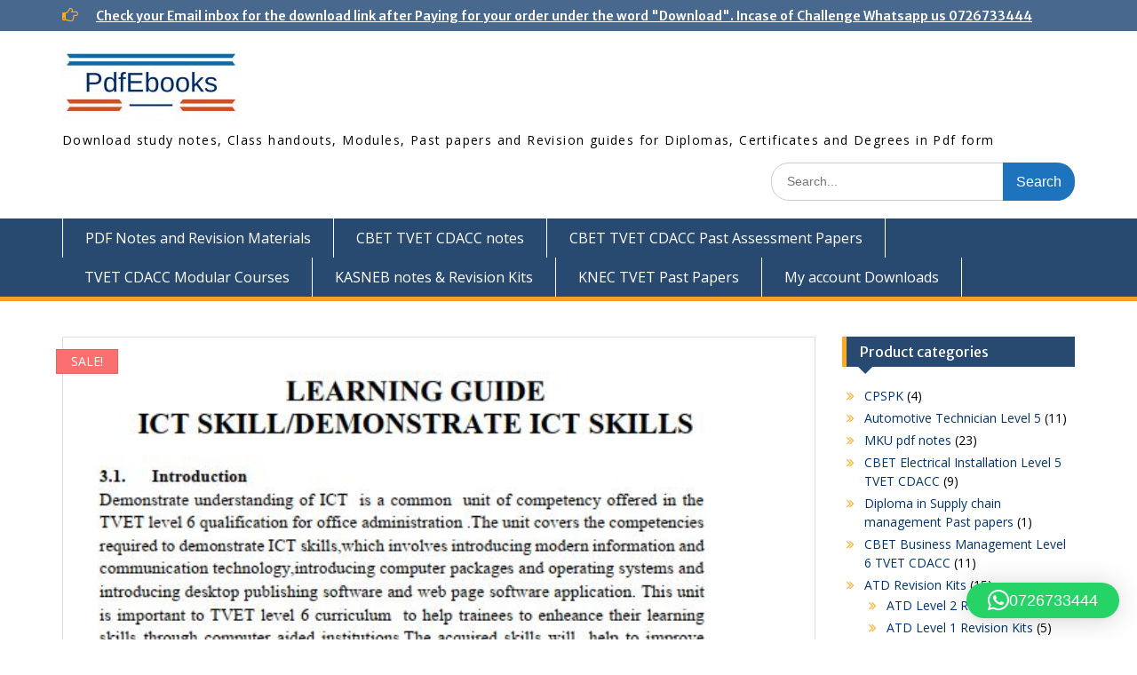

--- FILE ---
content_type: text/html; charset=UTF-8
request_url: https://pdfnotes.co.ke/product/ict-skills-demonstrate-ict-skills-pdf-notes-tvet-cdacc-level-6-cbet/
body_size: 21427
content:
<!DOCTYPE html><html lang="en-US"><head><style>img.lazy{min-height:1px}</style><link href="https://pdfnotes.co.ke/wp-content/plugins/w3-total-cache/pub/js/lazyload.min.js" as="script">
	    <meta charset="UTF-8">
    <meta name="viewport" content="width=device-width, initial-scale=1">
    <link rel="profile" href="http://gmpg.org/xfn/11">
        
<meta name='robots' content='index, follow, max-image-preview:large, max-snippet:-1, max-video-preview:-1' />

	<!-- This site is optimized with the Yoast SEO plugin v26.7 - https://yoast.com/wordpress/plugins/seo/ -->
	<title>ICT Skills/Demonstrate ICT Skills Learning Guide Pdf notes TVET CDACC Level 6 CBET - pdf notes</title>
	<link rel="canonical" href="https://pdfnotes.co.ke/product/ict-skills-demonstrate-ict-skills-pdf-notes-tvet-cdacc-level-6-cbet/" />
	<meta property="og:locale" content="en_US" />
	<meta property="og:type" content="article" />
	<meta property="og:title" content="ICT Skills/Demonstrate ICT Skills Learning Guide Pdf notes TVET CDACC Level 6 CBET - pdf notes" />
	<meta property="og:description" content="Number of Pages: 46 Pages File size: 1 MB Suitable for: Level 6 TVET CDACC, Certificate, Diploma, University and Professional Courses SUMMARISED NOTES a) Introduce modern information and communication technology. b) Introduce computer packages. c) Introduce operating systems. d) Introduce desktop publishing software. e) Introduce web page software application." />
	<meta property="og:url" content="https://pdfnotes.co.ke/product/ict-skills-demonstrate-ict-skills-pdf-notes-tvet-cdacc-level-6-cbet/" />
	<meta property="og:site_name" content="pdf notes" />
	<meta property="article:modified_time" content="2025-02-10T09:52:09+00:00" />
	<meta property="og:image" content="https://pdfnotes.co.ke/wp-content/uploads/2024/02/ICT-Skiils.jpg" />
	<meta property="og:image:width" content="553" />
	<meta property="og:image:height" content="742" />
	<meta property="og:image:type" content="image/jpeg" />
	<meta name="twitter:card" content="summary_large_image" />
	<meta name="twitter:label1" content="Est. reading time" />
	<meta name="twitter:data1" content="1 minute" />
	<script type="application/ld+json" class="yoast-schema-graph">{"@context":"https://schema.org","@graph":[{"@type":"WebPage","@id":"https://pdfnotes.co.ke/product/ict-skills-demonstrate-ict-skills-pdf-notes-tvet-cdacc-level-6-cbet/","url":"https://pdfnotes.co.ke/product/ict-skills-demonstrate-ict-skills-pdf-notes-tvet-cdacc-level-6-cbet/","name":"ICT Skills/Demonstrate ICT Skills Learning Guide Pdf notes TVET CDACC Level 6 CBET - pdf notes","isPartOf":{"@id":"https://pdfnotes.co.ke/#website"},"primaryImageOfPage":{"@id":"https://pdfnotes.co.ke/product/ict-skills-demonstrate-ict-skills-pdf-notes-tvet-cdacc-level-6-cbet/#primaryimage"},"image":{"@id":"https://pdfnotes.co.ke/product/ict-skills-demonstrate-ict-skills-pdf-notes-tvet-cdacc-level-6-cbet/#primaryimage"},"thumbnailUrl":"https://pdfnotes.co.ke/wp-content/uploads/2024/02/ICT-Skiils.jpg","datePublished":"2024-02-21T03:47:04+00:00","dateModified":"2025-02-10T09:52:09+00:00","breadcrumb":{"@id":"https://pdfnotes.co.ke/product/ict-skills-demonstrate-ict-skills-pdf-notes-tvet-cdacc-level-6-cbet/#breadcrumb"},"inLanguage":"en-US","potentialAction":[{"@type":"ReadAction","target":["https://pdfnotes.co.ke/product/ict-skills-demonstrate-ict-skills-pdf-notes-tvet-cdacc-level-6-cbet/"]}]},{"@type":"ImageObject","inLanguage":"en-US","@id":"https://pdfnotes.co.ke/product/ict-skills-demonstrate-ict-skills-pdf-notes-tvet-cdacc-level-6-cbet/#primaryimage","url":"https://pdfnotes.co.ke/wp-content/uploads/2024/02/ICT-Skiils.jpg","contentUrl":"https://pdfnotes.co.ke/wp-content/uploads/2024/02/ICT-Skiils.jpg","width":553,"height":742,"caption":"ICT Skills/Demonstrate ICT Skills Pdf notes TVET CDACC Level 6 CBET"},{"@type":"BreadcrumbList","@id":"https://pdfnotes.co.ke/product/ict-skills-demonstrate-ict-skills-pdf-notes-tvet-cdacc-level-6-cbet/#breadcrumb","itemListElement":[{"@type":"ListItem","position":1,"name":"Home","item":"https://pdfnotes.co.ke/"},{"@type":"ListItem","position":2,"name":"PDF Notes and Revision Materials","item":"https://pdfnotes.co.ke/"},{"@type":"ListItem","position":3,"name":"ICT Skills/Demonstrate ICT Skills Learning Guide Pdf notes TVET CDACC Level 6 CBET"}]},{"@type":"WebSite","@id":"https://pdfnotes.co.ke/#website","url":"https://pdfnotes.co.ke/","name":"pdf notes","description":"Download study notes, Class handouts, Modules, Past papers and Revision guides for Diplomas, Certificates and Degrees in Pdf form","publisher":{"@id":"https://pdfnotes.co.ke/#organization"},"potentialAction":[{"@type":"SearchAction","target":{"@type":"EntryPoint","urlTemplate":"https://pdfnotes.co.ke/?s={search_term_string}"},"query-input":{"@type":"PropertyValueSpecification","valueRequired":true,"valueName":"search_term_string"}}],"inLanguage":"en-US"},{"@type":"Organization","@id":"https://pdfnotes.co.ke/#organization","name":"pdf notes","url":"https://pdfnotes.co.ke/","logo":{"@type":"ImageObject","inLanguage":"en-US","@id":"https://pdfnotes.co.ke/#/schema/logo/image/","url":"https://pdfnotes.co.ke/wp-content/uploads/2021/02/PDFNOTES.CO_.KE_.jpg","contentUrl":"https://pdfnotes.co.ke/wp-content/uploads/2021/02/PDFNOTES.CO_.KE_.jpg","width":202,"height":80,"caption":"pdf notes"},"image":{"@id":"https://pdfnotes.co.ke/#/schema/logo/image/"}}]}</script>
	<!-- / Yoast SEO plugin. -->


<link rel='dns-prefetch' href='//static.addtoany.com' />
<link rel='dns-prefetch' href='//fonts.googleapis.com' />
<link rel="alternate" type="application/rss+xml" title="pdf notes &raquo; Feed" href="https://pdfnotes.co.ke/feed/" />
<link rel="alternate" type="application/rss+xml" title="pdf notes &raquo; Comments Feed" href="https://pdfnotes.co.ke/comments/feed/" />
<link rel="alternate" type="application/rss+xml" title="pdf notes &raquo; ICT Skills/Demonstrate ICT Skills Learning Guide Pdf notes TVET CDACC Level 6 CBET Comments Feed" href="https://pdfnotes.co.ke/product/ict-skills-demonstrate-ict-skills-pdf-notes-tvet-cdacc-level-6-cbet/feed/" />
<link rel="alternate" title="oEmbed (JSON)" type="application/json+oembed" href="https://pdfnotes.co.ke/wp-json/oembed/1.0/embed?url=https%3A%2F%2Fpdfnotes.co.ke%2Fproduct%2Fict-skills-demonstrate-ict-skills-pdf-notes-tvet-cdacc-level-6-cbet%2F" />
<link rel="alternate" title="oEmbed (XML)" type="text/xml+oembed" href="https://pdfnotes.co.ke/wp-json/oembed/1.0/embed?url=https%3A%2F%2Fpdfnotes.co.ke%2Fproduct%2Fict-skills-demonstrate-ict-skills-pdf-notes-tvet-cdacc-level-6-cbet%2F&#038;format=xml" />
<style id='wp-img-auto-sizes-contain-inline-css' type='text/css'>
img:is([sizes=auto i],[sizes^="auto," i]){contain-intrinsic-size:3000px 1500px}
/*# sourceURL=wp-img-auto-sizes-contain-inline-css */
</style>
<style id='wp-emoji-styles-inline-css' type='text/css'>

	img.wp-smiley, img.emoji {
		display: inline !important;
		border: none !important;
		box-shadow: none !important;
		height: 1em !important;
		width: 1em !important;
		margin: 0 0.07em !important;
		vertical-align: -0.1em !important;
		background: none !important;
		padding: 0 !important;
	}
/*# sourceURL=wp-emoji-styles-inline-css */
</style>
<link rel="stylesheet" href="https://pdfnotes.co.ke/wp-content/cache/minify/2b698.css" media="all" />






<style id='woocommerce-inline-inline-css' type='text/css'>
.woocommerce form .form-row .required { visibility: visible; }
/*# sourceURL=woocommerce-inline-inline-css */
</style>
<link rel="stylesheet" href="https://pdfnotes.co.ke/wp-content/cache/minify/e2d5a.css" media="all" />


<link rel='stylesheet' id='education-hub-google-fonts-css' href='//fonts.googleapis.com/css?family=Merriweather+Sans%3A300italic%2C400italic%2C600italic%2C700italic%2C300%2C400%2C600%7COpen+Sans%3A300italic%2C400italic%2C600italic%2C700italic%2C300%2C400%2C600&#038;subset=latin%2Clatin-ext' type='text/css' media='all' />
<link rel="stylesheet" href="https://pdfnotes.co.ke/wp-content/cache/minify/898e1.css" media="all" />



<script type="text/javascript" id="append_link-js-extra">
/* <![CDATA[ */
var append_link = {"read_more":"Read more at: %link%","prepend_break":"2","use_title":"false","add_site_name":"true","site_name":"pdf notes","site_url":"https://pdfnotes.co.ke","always_link_site":"false"};
//# sourceURL=append_link-js-extra
/* ]]> */
</script>
<script  src="https://pdfnotes.co.ke/wp-content/cache/minify/9e662.js"></script>

<script type="text/javascript" id="addtoany-core-js-before">
/* <![CDATA[ */
window.a2a_config=window.a2a_config||{};a2a_config.callbacks=[];a2a_config.overlays=[];a2a_config.templates={};

//# sourceURL=addtoany-core-js-before
/* ]]> */
</script>
<script type="text/javascript" defer src="https://static.addtoany.com/menu/page.js" id="addtoany-core-js"></script>
<script  src="https://pdfnotes.co.ke/wp-content/cache/minify/a09a1.js"></script>




<script type="text/javascript" id="wc-add-to-cart-js-extra">
/* <![CDATA[ */
var wc_add_to_cart_params = {"ajax_url":"/wp-admin/admin-ajax.php","wc_ajax_url":"/?wc-ajax=%%endpoint%%","i18n_view_cart":"View cart","cart_url":"https://pdfnotes.co.ke/cart/","is_cart":"","cart_redirect_after_add":"yes"};
//# sourceURL=wc-add-to-cart-js-extra
/* ]]> */
</script>
<script  src="https://pdfnotes.co.ke/wp-content/cache/minify/1ea9b.js"></script>



<script type="text/javascript" id="wc-single-product-js-extra">
/* <![CDATA[ */
var wc_single_product_params = {"i18n_required_rating_text":"Please select a rating","i18n_rating_options":["1 of 5 stars","2 of 5 stars","3 of 5 stars","4 of 5 stars","5 of 5 stars"],"i18n_product_gallery_trigger_text":"View full-screen image gallery","review_rating_required":"yes","flexslider":{"rtl":false,"animation":"slide","smoothHeight":true,"directionNav":false,"controlNav":"thumbnails","slideshow":false,"animationSpeed":500,"animationLoop":false,"allowOneSlide":false},"zoom_enabled":"","zoom_options":[],"photoswipe_enabled":"1","photoswipe_options":{"shareEl":false,"closeOnScroll":false,"history":false,"hideAnimationDuration":0,"showAnimationDuration":0},"flexslider_enabled":""};
//# sourceURL=wc-single-product-js-extra
/* ]]> */
</script>
<script  src="https://pdfnotes.co.ke/wp-content/cache/minify/1d4f5.js"></script>


<script type="text/javascript" id="woocommerce-js-extra">
/* <![CDATA[ */
var woocommerce_params = {"ajax_url":"/wp-admin/admin-ajax.php","wc_ajax_url":"/?wc-ajax=%%endpoint%%","i18n_password_show":"Show password","i18n_password_hide":"Hide password"};
//# sourceURL=woocommerce-js-extra
/* ]]> */
</script>
<script  src="https://pdfnotes.co.ke/wp-content/cache/minify/63a69.js"></script>

<link rel="https://api.w.org/" href="https://pdfnotes.co.ke/wp-json/" /><link rel="alternate" title="JSON" type="application/json" href="https://pdfnotes.co.ke/wp-json/wp/v2/product/12949" /><link rel="EditURI" type="application/rsd+xml" title="RSD" href="https://pdfnotes.co.ke/xmlrpc.php?rsd" />
<meta name="generator" content="WordPress 6.9" />
<meta name="generator" content="WooCommerce 10.4.3" />
<link rel='shortlink' href='https://pdfnotes.co.ke/?p=12949' />
<script async src="https://pagead2.googlesyndication.com/pagead/js/adsbygoogle.js?client=ca-pub-7864333387036260"
     crossorigin="anonymous"></script>	<noscript><style>.woocommerce-product-gallery{ opacity: 1 !important; }</style></noscript>
	<link rel="icon" href="https://pdfnotes.co.ke/wp-content/uploads/2021/02/PDFNOTES.CO_.KE_-150x80.jpg" sizes="32x32" />
<link rel="icon" href="https://pdfnotes.co.ke/wp-content/uploads/2021/02/PDFNOTES.CO_.KE_.jpg" sizes="192x192" />
<link rel="apple-touch-icon" href="https://pdfnotes.co.ke/wp-content/uploads/2021/02/PDFNOTES.CO_.KE_.jpg" />
<meta name="msapplication-TileImage" content="https://pdfnotes.co.ke/wp-content/uploads/2021/02/PDFNOTES.CO_.KE_.jpg" />
<style type="text/css">body,p{color:#000000}
a,a:visited{color:#003470}
a:hover{color:#00adf7}
h1,h2,h3,h4,h5,h6{color:#003270}
.search-form .search-submit,.woocommerce #respond input#submit.alt, .woocommerce a.button.alt, .woocommerce button.button.alt, .woocommerce input.button.alt, .woocommerce #respond input#submit, .woocommerce a.button, .woocommerce button.button, .woocommerce input.button{background-color:#1e73be}
a.cta-button-primary,.nav-links a,.comment-reply-link,button, input[type="button"], input[type="reset"], input[type="submit"],#infinite-handle span button{background-color:#1e73be}
.site-description{color:#000000}
.quick-links ul li a{color:#000fe5}
.site-content p{color:#000000}
.content-area a{color:#0010f7}
.content-area  a:hover{color:#dd8500}
#sidebar-front-page-widget-area .widget-title,#sidebar-front-page-widget-area-lower .widget-title{color:#003070}
#sidebar-front-page-widget-area p,#sidebar-front-page-widget-area-lower p{color:#000000}
</style><link rel="stylesheet" href="https://pdfnotes.co.ke/wp-content/cache/minify/19cbb.css" media="all" />


</head>

<body class="wp-singular product-template-default single single-product postid-12949 wp-custom-logo wp-embed-responsive wp-theme-education-hub-pro theme-education-hub-pro woocommerce woocommerce-page woocommerce-no-js site-layout-fluid site-design-education-hub global-layout-right-sidebar enabled-sticky-primary-menu home-content-not-enabled">

	
	    <div id="page" class="container hfeed site">
    <a class="skip-link screen-reader-text" href="#content">Skip to content</a>
    	<div id="tophead">
		<div class="container">
			<div id="quick-contact">
				
									<div class="top-news">
						<span class="top-news-title">
																		</span>
																																		<p><a href="https://pdfnotes.co.ke/my-account/downloads/">Check your Email inbox for the download link after Paying for your order under the word &quot;Download&quot;. Incase of Challenge Whatsapp us 0726733444								</a></p>
													
					</div>
							</div>

			
			
		</div> <!-- .container -->
	</div><!--  #tophead -->

	<header id="masthead" class="site-header" role="banner"><div class="container">		    <div class="site-branding">

	    <a href="https://pdfnotes.co.ke/" class="custom-logo-link" rel="home"><img width="202" height="80" src="data:image/svg+xml,%3Csvg%20xmlns='http://www.w3.org/2000/svg'%20viewBox='0%200%20202%2080'%3E%3C/svg%3E" data-src="https://pdfnotes.co.ke/wp-content/uploads/2021/02/PDFNOTES.CO_.KE_.jpg" class="custom-logo lazy" alt="PDFNOTES.CO.KE" decoding="async" /></a>
						        <div id="site-identity">
			
			            <p class="site-description">Download study notes, Class handouts, Modules, Past papers and Revision guides for Diplomas, Certificates and Degrees in Pdf form</p>
			        </div><!-- #site-identity -->
		
    </div><!-- .site-branding -->

    
        	    <div class="search-section">
	    	<form role="search" method="get" class="search-form" action="https://pdfnotes.co.ke/">
	      <label>
	        <span class="screen-reader-text">Search for:</span>
	        <input type="search" class="search-field" placeholder="Search..." value="" name="s" title="Search for:" />
	      </label>
	      <input type="submit" class="search-submit" value="Search" />
	    </form>	    </div>
            </div><!-- .container --></header><!-- #masthead -->		    <div id="main-nav" class="clear-fix">
		        <div class="container">
		        <nav id="site-navigation" class="main-navigation" role="navigation">
		          <button class="menu-toggle" aria-controls="primary-menu" aria-expanded="false">
		          	<i class="fa fa-bars"></i>
          			<i class="fa fa-close"></i>
          			Menu</button>
		            <div class="wrap-menu-content">
						<div class="menu-menu-1-container"><ul id="primary-menu" class="menu"><li id="menu-item-303" class="menu-item menu-item-type-post_type menu-item-object-page menu-item-home current_page_parent menu-item-303"><a href="https://pdfnotes.co.ke/">PDF Notes and Revision Materials</a></li>
<li id="menu-item-9946" class="menu-item menu-item-type-post_type menu-item-object-page menu-item-9946"><a href="https://pdfnotes.co.ke/tvet-cdacc-courses/">CBET TVET CDACC notes</a></li>
<li id="menu-item-13739" class="menu-item menu-item-type-post_type menu-item-object-page menu-item-13739"><a href="https://pdfnotes.co.ke/cbet-tvet-cdacc-past-assessment-papers/">CBET TVET CDACC Past Assessment Papers</a></li>
<li id="menu-item-41466" class="menu-item menu-item-type-post_type menu-item-object-page menu-item-41466"><a href="https://pdfnotes.co.ke/tvet-cdacc-modular-courses/">TVET CDACC Modular Courses</a></li>
<li id="menu-item-15877" class="menu-item menu-item-type-post_type menu-item-object-page menu-item-15877"><a href="https://pdfnotes.co.ke/kasneb-notes-revision-kits/">KASNEB notes &#038; Revision Kits</a></li>
<li id="menu-item-3260" class="menu-item menu-item-type-post_type menu-item-object-page menu-item-3260"><a href="https://pdfnotes.co.ke/knec-tvet-past-papers/">KNEC TVET Past Papers</a></li>
<li id="menu-item-277" class="menu-item menu-item-type-post_type menu-item-object-page menu-item-277"><a href="https://pdfnotes.co.ke/my-account/">My account Downloads</a></li>
</ul></div>		            </div><!-- .menu-content -->
		        </nav><!-- #site-navigation -->
		       </div> <!-- .container -->
		    </div> <!-- #main-nav -->
		
	<div id="content" class="site-content"><div class="container"><div class="inner-wrapper">    
	<div id="primary"><main role="main" class="site-main" id="main">
					
			<div class="woocommerce-notices-wrapper"></div><div id="product-12949" class="product type-product post-12949 status-publish first instock product_cat-cbet-office-administration-level-6-tvet-cdacc has-post-thumbnail sale downloadable virtual purchasable product-type-simple">

	
	<span class="onsale">Sale!</span>
	<div class="woocommerce-product-gallery woocommerce-product-gallery--with-images woocommerce-product-gallery--columns-4 images" data-columns="4" style="opacity: 0; transition: opacity .25s ease-in-out;">
	<div class="woocommerce-product-gallery__wrapper">
		<div data-thumb="https://pdfnotes.co.ke/wp-content/uploads/2024/02/ICT-Skiils-100x100.jpg" data-thumb-alt="ICT Skills/Demonstrate ICT Skills Pdf notes TVET CDACC Level 6 CBET" data-thumb-srcset="https://pdfnotes.co.ke/wp-content/uploads/2024/02/ICT-Skiils-100x100.jpg 100w, https://pdfnotes.co.ke/wp-content/uploads/2024/02/ICT-Skiils-150x150.jpg 150w, https://pdfnotes.co.ke/wp-content/uploads/2024/02/ICT-Skiils-300x300.jpg 300w, https://pdfnotes.co.ke/wp-content/uploads/2024/02/ICT-Skiils-250x250.jpg 250w"  data-thumb-sizes="(max-width: 100px) 100vw, 100px" class="woocommerce-product-gallery__image"><a href="https://pdfnotes.co.ke/wp-content/uploads/2024/02/ICT-Skiils.jpg"><img width="553" height="742" src="https://pdfnotes.co.ke/wp-content/uploads/2024/02/ICT-Skiils.jpg" class="wp-post-image" alt="ICT Skills/Demonstrate ICT Skills Pdf notes TVET CDACC Level 6 CBET" data-caption="" data-src="https://pdfnotes.co.ke/wp-content/uploads/2024/02/ICT-Skiils.jpg" data-large_image="https://pdfnotes.co.ke/wp-content/uploads/2024/02/ICT-Skiils.jpg" data-large_image_width="553" data-large_image_height="742" decoding="async" fetchpriority="high" srcset="https://pdfnotes.co.ke/wp-content/uploads/2024/02/ICT-Skiils.jpg 553w, https://pdfnotes.co.ke/wp-content/uploads/2024/02/ICT-Skiils-224x300.jpg 224w, https://pdfnotes.co.ke/wp-content/uploads/2024/02/ICT-Skiils-201x270.jpg 201w" sizes="(max-width: 553px) 100vw, 553px" /></a></div>	</div>
</div>

	<div class="summary entry-summary">
		<h1 class="product_title entry-title">ICT Skills/Demonstrate ICT Skills Learning Guide Pdf notes TVET CDACC Level 6 CBET</h1>
	<div class="woocommerce-product-rating">
		<div class="star-rating" role="img" aria-label="Rated 4.33 out of 5"><span style="width:86.6%">Rated <strong class="rating">4.33</strong> out of 5 based on <span class="rating">3</span> customer ratings</span></div>								<a href="#reviews" class="woocommerce-review-link" rel="nofollow">(<span class="count">3</span> customer reviews)</a>
						</div>

<p class="price"><del aria-hidden="true"><span class="woocommerce-Price-amount amount"><bdi><span class="woocommerce-Price-currencySymbol">KSh</span>&nbsp;500.00</bdi></span></del> <span class="screen-reader-text">Original price was: KSh&nbsp;500.00.</span><ins aria-hidden="true"><span class="woocommerce-Price-amount amount"><bdi><span class="woocommerce-Price-currencySymbol">KSh</span>&nbsp;300.00</bdi></span></ins><span class="screen-reader-text">Current price is: KSh&nbsp;300.00.</span></p>
<div class="woocommerce-product-details__short-description">
	<p><strong><span style="color: #800000;">Number of Pages:</span> 46 Pages</strong><br />
<strong><span style="color: #800000;">File size:</span> 1 MB</strong><br />
<strong><span style="color: #800000;">Suitable for:</span> Level 6 TVET CDACC, Certificate, Diploma, University and Professional Courses</strong><br />
<span style="color: #000000;"><strong>SUMMARISED NOTES</strong></span><br />
a) Introduce modern information and communication technology.<br />
b) Introduce computer packages.<br />
c) Introduce operating systems.<br />
d) Introduce desktop publishing software.<br />
e) Introduce web page software application.</p>
</div>

	
	<form class="cart" action="https://pdfnotes.co.ke/product/ict-skills-demonstrate-ict-skills-pdf-notes-tvet-cdacc-level-6-cbet/" method="post" enctype='multipart/form-data'>
		
		<div class="quantity">
		<label class="screen-reader-text" for="quantity_696f31d14d6a2">ICT Skills/Demonstrate ICT Skills Learning Guide Pdf notes TVET CDACC Level 6 CBET quantity</label>
	<input
		type="number"
				id="quantity_696f31d14d6a2"
		class="input-text qty text"
		name="quantity"
		value="1"
		aria-label="Product quantity"
				min="1"
							step="1"
			placeholder=""
			inputmode="numeric"
			autocomplete="off"
			/>
	</div>

		<button type="submit" name="add-to-cart" value="12949" class="single_add_to_cart_button button alt">Buy now</button>

			</form>

	
<div class="product_meta">

	
	
	<span class="posted_in">Category: <a href="https://pdfnotes.co.ke/product-category/cbet-office-administration-level-6-tvet-cdacc/" rel="tag">CBET Office Administration Level 6 TVET CDACC</a></span>
	
	
</div>
<div class="a2a_kit a2a_kit_size_32 addtoany_list" data-a2a-url="https://pdfnotes.co.ke/product/ict-skills-demonstrate-ict-skills-pdf-notes-tvet-cdacc-level-6-cbet/" data-a2a-title="ICT Skills/Demonstrate ICT Skills Learning Guide Pdf notes TVET CDACC Level 6 CBET"><a class="a2a_button_whatsapp" href="https://www.addtoany.com/add_to/whatsapp?linkurl=https%3A%2F%2Fpdfnotes.co.ke%2Fproduct%2Fict-skills-demonstrate-ict-skills-pdf-notes-tvet-cdacc-level-6-cbet%2F&amp;linkname=ICT%20Skills%2FDemonstrate%20ICT%20Skills%20Learning%20Guide%20Pdf%20notes%20TVET%20CDACC%20Level%206%20CBET" title="WhatsApp" rel="nofollow noopener" target="_blank"></a><a class="a2a_button_sms" href="https://www.addtoany.com/add_to/sms?linkurl=https%3A%2F%2Fpdfnotes.co.ke%2Fproduct%2Fict-skills-demonstrate-ict-skills-pdf-notes-tvet-cdacc-level-6-cbet%2F&amp;linkname=ICT%20Skills%2FDemonstrate%20ICT%20Skills%20Learning%20Guide%20Pdf%20notes%20TVET%20CDACC%20Level%206%20CBET" title="Message" rel="nofollow noopener" target="_blank"></a><a class="a2a_button_telegram" href="https://www.addtoany.com/add_to/telegram?linkurl=https%3A%2F%2Fpdfnotes.co.ke%2Fproduct%2Fict-skills-demonstrate-ict-skills-pdf-notes-tvet-cdacc-level-6-cbet%2F&amp;linkname=ICT%20Skills%2FDemonstrate%20ICT%20Skills%20Learning%20Guide%20Pdf%20notes%20TVET%20CDACC%20Level%206%20CBET" title="Telegram" rel="nofollow noopener" target="_blank"></a><a class="a2a_button_facebook" href="https://www.addtoany.com/add_to/facebook?linkurl=https%3A%2F%2Fpdfnotes.co.ke%2Fproduct%2Fict-skills-demonstrate-ict-skills-pdf-notes-tvet-cdacc-level-6-cbet%2F&amp;linkname=ICT%20Skills%2FDemonstrate%20ICT%20Skills%20Learning%20Guide%20Pdf%20notes%20TVET%20CDACC%20Level%206%20CBET" title="Facebook" rel="nofollow noopener" target="_blank"></a><a class="a2a_button_google_gmail" href="https://www.addtoany.com/add_to/google_gmail?linkurl=https%3A%2F%2Fpdfnotes.co.ke%2Fproduct%2Fict-skills-demonstrate-ict-skills-pdf-notes-tvet-cdacc-level-6-cbet%2F&amp;linkname=ICT%20Skills%2FDemonstrate%20ICT%20Skills%20Learning%20Guide%20Pdf%20notes%20TVET%20CDACC%20Level%206%20CBET" title="Gmail" rel="nofollow noopener" target="_blank"></a><a class="a2a_button_email" href="https://www.addtoany.com/add_to/email?linkurl=https%3A%2F%2Fpdfnotes.co.ke%2Fproduct%2Fict-skills-demonstrate-ict-skills-pdf-notes-tvet-cdacc-level-6-cbet%2F&amp;linkname=ICT%20Skills%2FDemonstrate%20ICT%20Skills%20Learning%20Guide%20Pdf%20notes%20TVET%20CDACC%20Level%206%20CBET" title="Email" rel="nofollow noopener" target="_blank"></a><a class="a2a_dd addtoany_share_save addtoany_share" href="https://www.addtoany.com/share"></a></div>	</div>

	
	<div class="woocommerce-tabs wc-tabs-wrapper">
		<ul class="tabs wc-tabs" role="tablist">
							<li role="presentation" class="reviews_tab" id="tab-title-reviews">
					<a href="#tab-reviews" role="tab" aria-controls="tab-reviews">
						Reviews (3)					</a>
				</li>
					</ul>
					<div class="woocommerce-Tabs-panel woocommerce-Tabs-panel--reviews panel entry-content wc-tab" id="tab-reviews" role="tabpanel" aria-labelledby="tab-title-reviews">
				<div id="reviews" class="woocommerce-Reviews">
	<div id="comments">
		<h2 class="woocommerce-Reviews-title">
			3 reviews for <span>ICT Skills/Demonstrate ICT Skills Learning Guide Pdf notes TVET CDACC Level 6 CBET</span>		</h2>

					<ol class="commentlist">
				<li class="review even thread-even depth-1" id="li-comment-10519">

	<div id="comment-10519" class="comment_container">

		<img alt='' src="data:image/svg+xml,%3Csvg%20xmlns='http://www.w3.org/2000/svg'%20viewBox='0%200%2060%2060'%3E%3C/svg%3E" data-src='https://secure.gravatar.com/avatar/b7c1824ea9aa04b3eeabcec8be8aabd17acadd279f0abde9dd14364b7269e5d5?s=60&#038;d=mm&#038;r=g' data-srcset='https://secure.gravatar.com/avatar/b7c1824ea9aa04b3eeabcec8be8aabd17acadd279f0abde9dd14364b7269e5d5?s=120&#038;d=mm&#038;r=g 2x' class='avatar avatar-60 photo lazy' height='60' width='60' decoding='async'/>
		<div class="comment-text">

			<div class="star-rating" role="img" aria-label="Rated 5 out of 5"><span style="width:100%">Rated <strong class="rating">5</strong> out of 5</span></div>
	<p class="meta">
		<strong class="woocommerce-review__author">Salome ikimat </strong>
				<span class="woocommerce-review__dash">&ndash;</span> <time class="woocommerce-review__published-date" datetime="2024-05-20T11:33:00+03:00">May 20, 2024</time>
	</p>

	<div class="description"><p>The unit notes is excellent</p>
</div>
		</div>
	</div>
</li><!-- #comment-## -->
<li class="review odd alt thread-odd thread-alt depth-1" id="li-comment-10521">

	<div id="comment-10521" class="comment_container">

		<img alt='' src="data:image/svg+xml,%3Csvg%20xmlns='http://www.w3.org/2000/svg'%20viewBox='0%200%2060%2060'%3E%3C/svg%3E" data-src='https://secure.gravatar.com/avatar/b7c1824ea9aa04b3eeabcec8be8aabd17acadd279f0abde9dd14364b7269e5d5?s=60&#038;d=mm&#038;r=g' data-srcset='https://secure.gravatar.com/avatar/b7c1824ea9aa04b3eeabcec8be8aabd17acadd279f0abde9dd14364b7269e5d5?s=120&#038;d=mm&#038;r=g 2x' class='avatar avatar-60 photo lazy' height='60' width='60' decoding='async'/>
		<div class="comment-text">

			<div class="star-rating" role="img" aria-label="Rated 4 out of 5"><span style="width:80%">Rated <strong class="rating">4</strong> out of 5</span></div>
	<p class="meta">
		<strong class="woocommerce-review__author">Salome ikimat </strong>
				<span class="woocommerce-review__dash">&ndash;</span> <time class="woocommerce-review__published-date" datetime="2024-05-20T11:33:57+03:00">May 20, 2024</time>
	</p>

	<div class="description"><p>The unit notes is amazing</p>
</div>
		</div>
	</div>
</li><!-- #comment-## -->
<li class="review even thread-even depth-1" id="li-comment-10522">

	<div id="comment-10522" class="comment_container">

		<img alt='' src="data:image/svg+xml,%3Csvg%20xmlns='http://www.w3.org/2000/svg'%20viewBox='0%200%2060%2060'%3E%3C/svg%3E" data-src='https://secure.gravatar.com/avatar/b7c1824ea9aa04b3eeabcec8be8aabd17acadd279f0abde9dd14364b7269e5d5?s=60&#038;d=mm&#038;r=g' data-srcset='https://secure.gravatar.com/avatar/b7c1824ea9aa04b3eeabcec8be8aabd17acadd279f0abde9dd14364b7269e5d5?s=120&#038;d=mm&#038;r=g 2x' class='avatar avatar-60 photo lazy' height='60' width='60' decoding='async'/>
		<div class="comment-text">

			<div class="star-rating" role="img" aria-label="Rated 4 out of 5"><span style="width:80%">Rated <strong class="rating">4</strong> out of 5</span></div>
	<p class="meta">
		<strong class="woocommerce-review__author">Salome ikimat </strong>
				<span class="woocommerce-review__dash">&ndash;</span> <time class="woocommerce-review__published-date" datetime="2024-05-20T11:34:17+03:00">May 20, 2024</time>
	</p>

	<div class="description"><p>The unit notes is nice</p>
</div>
		</div>
	</div>
</li><!-- #comment-## -->
			</ol>

						</div>

			<div id="review_form_wrapper">
			<div id="review_form">
					<div id="respond" class="comment-respond">
		<span id="reply-title" class="comment-reply-title" role="heading" aria-level="3">Add a review <small><a rel="nofollow" id="cancel-comment-reply-link" href="/product/ict-skills-demonstrate-ict-skills-pdf-notes-tvet-cdacc-level-6-cbet/#respond" style="display:none;">Cancel reply</a></small></span><form action="https://pdfnotes.co.ke/wp-comments-post.php" method="post" id="commentform" class="comment-form"><p class="comment-notes"><span id="email-notes">Your email address will not be published.</span> <span class="required-field-message">Required fields are marked <span class="required">*</span></span></p><div class="comment-form-rating"><label for="rating" id="comment-form-rating-label">Your rating&nbsp;<span class="required">*</span></label><select name="rating" id="rating" required>
						<option value="">Rate&hellip;</option>
						<option value="5">Perfect</option>
						<option value="4">Good</option>
						<option value="3">Average</option>
						<option value="2">Not that bad</option>
						<option value="1">Very poor</option>
					</select></div><p class="comment-form-comment"><label for="comment">Your review&nbsp;<span class="required">*</span></label><textarea id="comment" name="comment" cols="45" rows="8" required></textarea></p><p class="comment-form-author"><label for="author">Name&nbsp;<span class="required">*</span></label><input id="author" name="author" type="text" autocomplete="name" value="" size="30" required /></p>
<p class="comment-form-email"><label for="email">Email&nbsp;<span class="required">*</span></label><input id="email" name="email" type="email" autocomplete="email" value="" size="30" required /></p>
<p class="comment-form-cookies-consent"><input id="wp-comment-cookies-consent" name="wp-comment-cookies-consent" type="checkbox" value="yes" /> <label for="wp-comment-cookies-consent">Save my name, email, and website in this browser for the next time I comment.</label></p>
<p class="form-submit"><input name="submit" type="submit" id="submit" class="submit" value="Submit" /> <input type='hidden' name='comment_post_ID' value='12949' id='comment_post_ID' />
<input type='hidden' name='comment_parent' id='comment_parent' value='0' />
</p><p style="display: none;"><input type="hidden" id="akismet_comment_nonce" name="akismet_comment_nonce" value="24cc3b331b" /></p><p style="display: none !important;" class="akismet-fields-container" data-prefix="ak_"><label>&#916;<textarea name="ak_hp_textarea" cols="45" rows="8" maxlength="100"></textarea></label><input type="hidden" id="ak_js_1" name="ak_js" value="211"/><script>document.getElementById( "ak_js_1" ).setAttribute( "value", ( new Date() ).getTime() );</script></p></form>	</div><!-- #respond -->
				</div>
		</div>
	
	<div class="clear"></div>
</div>
			</div>
		
			</div>


	<section class="related products">

					<h2>Related products</h2>
				<ul class="products columns-4">

			
					<li class="product type-product post-12953 status-publish first instock product_cat-cbet-office-administration-level-6-tvet-cdacc has-post-thumbnail sale downloadable virtual sold-individually purchasable product-type-simple">
	<a href="https://pdfnotes.co.ke/product/official-meetings-coordination-coordinate-official-meetings-pdf-notes-tvet-cdacc-level-6-cbet/" class="woocommerce-LoopProduct-link woocommerce-loop-product__link">
	<span class="onsale">Sale!</span>
	<img width="300" height="300" src="data:image/svg+xml,%3Csvg%20xmlns='http://www.w3.org/2000/svg'%20viewBox='0%200%20300%20300'%3E%3C/svg%3E" data-src="https://pdfnotes.co.ke/wp-content/uploads/2024/02/OMC-300x300.jpg" class="attachment-woocommerce_thumbnail size-woocommerce_thumbnail lazy" alt="Petty Cash Management/ Manage Petty Cash Pdf notes TVET CDACC Level 6 CBET" decoding="async" data-srcset="https://pdfnotes.co.ke/wp-content/uploads/2024/02/OMC-300x300.jpg 300w, https://pdfnotes.co.ke/wp-content/uploads/2024/02/OMC-150x150.jpg 150w, https://pdfnotes.co.ke/wp-content/uploads/2024/02/OMC-100x100.jpg 100w, https://pdfnotes.co.ke/wp-content/uploads/2024/02/OMC-250x250.jpg 250w" data-sizes="auto, (max-width: 300px) 100vw, 300px" /><h2 class="woocommerce-loop-product__title">Official Meetings Coordination / Coordinate Official Meetings Learning Guide Pdf notes TVET CDACC Level 6 CBET</h2><div class="star-rating" role="img" aria-label="Rated 5.00 out of 5"><span style="width:100%">Rated <strong class="rating">5.00</strong> out of 5</span></div>
	<span class="price"><del aria-hidden="true"><span class="woocommerce-Price-amount amount"><bdi><span class="woocommerce-Price-currencySymbol">KSh</span>&nbsp;500.00</bdi></span></del> <span class="screen-reader-text">Original price was: KSh&nbsp;500.00.</span><ins aria-hidden="true"><span class="woocommerce-Price-amount amount"><bdi><span class="woocommerce-Price-currencySymbol">KSh</span>&nbsp;300.00</bdi></span></ins><span class="screen-reader-text">Current price is: KSh&nbsp;300.00.</span></span>
</a><a href="/product/ict-skills-demonstrate-ict-skills-pdf-notes-tvet-cdacc-level-6-cbet/?add-to-cart=12953" aria-describedby="woocommerce_loop_add_to_cart_link_describedby_12953" data-quantity="1" class="button product_type_simple add_to_cart_button ajax_add_to_cart" data-product_id="12953" data-product_sku="" aria-label="Add to cart: &ldquo;Official Meetings Coordination / Coordinate Official Meetings Learning Guide Pdf notes TVET CDACC Level 6 CBET&rdquo;" rel="nofollow" data-success_message="&ldquo;Official Meetings Coordination / Coordinate Official Meetings Learning Guide Pdf notes TVET CDACC Level 6 CBET&rdquo; has been added to your cart">Buy now</a>	<span id="woocommerce_loop_add_to_cart_link_describedby_12953" class="screen-reader-text">
			</span>
</li>

			
					<li class="product type-product post-12952 status-publish instock product_cat-cbet-office-administration-level-6-tvet-cdacc has-post-thumbnail sale downloadable virtual sold-individually purchasable product-type-simple">
	<a href="https://pdfnotes.co.ke/product/office-documents-filing-office-documents-pdf-notes-tvet-cdacc-level-6-cbet/" class="woocommerce-LoopProduct-link woocommerce-loop-product__link">
	<span class="onsale">Sale!</span>
	<img width="300" height="300" src="data:image/svg+xml,%3Csvg%20xmlns='http://www.w3.org/2000/svg'%20viewBox='0%200%20300%20300'%3E%3C/svg%3E" data-src="https://pdfnotes.co.ke/wp-content/uploads/2024/02/ODF-300x300.jpg" class="attachment-woocommerce_thumbnail size-woocommerce_thumbnail lazy" alt="Office Documents Filing/ Office Documents Pdf notes TVET CDACC Level 6 CBET" decoding="async" data-srcset="https://pdfnotes.co.ke/wp-content/uploads/2024/02/ODF-300x300.jpg 300w, https://pdfnotes.co.ke/wp-content/uploads/2024/02/ODF-150x150.jpg 150w, https://pdfnotes.co.ke/wp-content/uploads/2024/02/ODF-100x100.jpg 100w, https://pdfnotes.co.ke/wp-content/uploads/2024/02/ODF-250x250.jpg 250w" data-sizes="auto, (max-width: 300px) 100vw, 300px" /><h2 class="woocommerce-loop-product__title">Office Documents Filing/ Office Documents Learning Guide Pdf notes TVET CDACC Level 6 CBET</h2>
	<span class="price"><del aria-hidden="true"><span class="woocommerce-Price-amount amount"><bdi><span class="woocommerce-Price-currencySymbol">KSh</span>&nbsp;500.00</bdi></span></del> <span class="screen-reader-text">Original price was: KSh&nbsp;500.00.</span><ins aria-hidden="true"><span class="woocommerce-Price-amount amount"><bdi><span class="woocommerce-Price-currencySymbol">KSh</span>&nbsp;300.00</bdi></span></ins><span class="screen-reader-text">Current price is: KSh&nbsp;300.00.</span></span>
</a><a href="/product/ict-skills-demonstrate-ict-skills-pdf-notes-tvet-cdacc-level-6-cbet/?add-to-cart=12952" aria-describedby="woocommerce_loop_add_to_cart_link_describedby_12952" data-quantity="1" class="button product_type_simple add_to_cart_button ajax_add_to_cart" data-product_id="12952" data-product_sku="" aria-label="Add to cart: &ldquo;Office Documents Filing/ Office Documents Learning Guide Pdf notes TVET CDACC Level 6 CBET&rdquo;" rel="nofollow" data-success_message="&ldquo;Office Documents Filing/ Office Documents Learning Guide Pdf notes TVET CDACC Level 6 CBET&rdquo; has been added to your cart">Buy now</a>	<span id="woocommerce_loop_add_to_cart_link_describedby_12952" class="screen-reader-text">
			</span>
</li>

			
					<li class="product type-product post-12961 status-publish instock product_cat-cbet-office-administration-level-6-tvet-cdacc has-post-thumbnail sale downloadable virtual purchasable product-type-simple">
	<a href="https://pdfnotes.co.ke/product/office-document-processing-process-office-documents-pdf-notes-tvet-cdacc-level-6-cbet/" class="woocommerce-LoopProduct-link woocommerce-loop-product__link">
	<span class="onsale">Sale!</span>
	<img width="300" height="300" src="data:image/svg+xml,%3Csvg%20xmlns='http://www.w3.org/2000/svg'%20viewBox='0%200%20300%20300'%3E%3C/svg%3E" data-src="https://pdfnotes.co.ke/wp-content/uploads/2024/02/ODP-300x300.jpg" class="attachment-woocommerce_thumbnail size-woocommerce_thumbnail lazy" alt="Office Document Processing/Process Office Documents Pdf notes TVET CDACC Level 6 CBET" decoding="async" data-srcset="https://pdfnotes.co.ke/wp-content/uploads/2024/02/ODP-300x300.jpg 300w, https://pdfnotes.co.ke/wp-content/uploads/2024/02/ODP-150x150.jpg 150w, https://pdfnotes.co.ke/wp-content/uploads/2024/02/ODP-100x100.jpg 100w, https://pdfnotes.co.ke/wp-content/uploads/2024/02/ODP-250x250.jpg 250w" data-sizes="auto, (max-width: 300px) 100vw, 300px" /><h2 class="woocommerce-loop-product__title">Office Document Processing/Process Office Documents Learning Guide Pdf notes TVET CDACC Level 6 CBET</h2>
	<span class="price"><del aria-hidden="true"><span class="woocommerce-Price-amount amount"><bdi><span class="woocommerce-Price-currencySymbol">KSh</span>&nbsp;500.00</bdi></span></del> <span class="screen-reader-text">Original price was: KSh&nbsp;500.00.</span><ins aria-hidden="true"><span class="woocommerce-Price-amount amount"><bdi><span class="woocommerce-Price-currencySymbol">KSh</span>&nbsp;300.00</bdi></span></ins><span class="screen-reader-text">Current price is: KSh&nbsp;300.00.</span></span>
</a><a href="/product/ict-skills-demonstrate-ict-skills-pdf-notes-tvet-cdacc-level-6-cbet/?add-to-cart=12961" aria-describedby="woocommerce_loop_add_to_cart_link_describedby_12961" data-quantity="1" class="button product_type_simple add_to_cart_button ajax_add_to_cart" data-product_id="12961" data-product_sku="" aria-label="Add to cart: &ldquo;Office Document Processing/Process Office Documents Learning Guide Pdf notes TVET CDACC Level 6 CBET&rdquo;" rel="nofollow" data-success_message="&ldquo;Office Document Processing/Process Office Documents Learning Guide Pdf notes TVET CDACC Level 6 CBET&rdquo; has been added to your cart">Buy now</a>	<span id="woocommerce_loop_add_to_cart_link_describedby_12961" class="screen-reader-text">
			</span>
</li>

			
					<li class="product type-product post-12958 status-publish last instock product_cat-cbet-office-administration-level-6-tvet-cdacc has-post-thumbnail sale downloadable virtual purchasable product-type-simple">
	<a href="https://pdfnotes.co.ke/product/office-security-management-manage-office-security-pdf-notes-tvet-cdacc-level-6-cbet/" class="woocommerce-LoopProduct-link woocommerce-loop-product__link">
	<span class="onsale">Sale!</span>
	<img width="300" height="300" src="data:image/svg+xml,%3Csvg%20xmlns='http://www.w3.org/2000/svg'%20viewBox='0%200%20300%20300'%3E%3C/svg%3E" data-src="https://pdfnotes.co.ke/wp-content/uploads/2024/02/OSM-1-300x300.jpg" class="attachment-woocommerce_thumbnail size-woocommerce_thumbnail lazy" alt="Office Security Management/ Manage Office Security Pdf notes TVET CDACC Level 6 CBET" decoding="async" data-srcset="https://pdfnotes.co.ke/wp-content/uploads/2024/02/OSM-1-300x300.jpg 300w, https://pdfnotes.co.ke/wp-content/uploads/2024/02/OSM-1-150x150.jpg 150w, https://pdfnotes.co.ke/wp-content/uploads/2024/02/OSM-1-100x100.jpg 100w, https://pdfnotes.co.ke/wp-content/uploads/2024/02/OSM-1-250x250.jpg 250w" data-sizes="auto, (max-width: 300px) 100vw, 300px" /><h2 class="woocommerce-loop-product__title">Office Security Management/ Manage Office Security Learning Guide Pdf notes TVET CDACC Level 6 CBET</h2><div class="star-rating" role="img" aria-label="Rated 3.60 out of 5"><span style="width:72%">Rated <strong class="rating">3.60</strong> out of 5</span></div>
	<span class="price"><del aria-hidden="true"><span class="woocommerce-Price-amount amount"><bdi><span class="woocommerce-Price-currencySymbol">KSh</span>&nbsp;500.00</bdi></span></del> <span class="screen-reader-text">Original price was: KSh&nbsp;500.00.</span><ins aria-hidden="true"><span class="woocommerce-Price-amount amount"><bdi><span class="woocommerce-Price-currencySymbol">KSh</span>&nbsp;300.00</bdi></span></ins><span class="screen-reader-text">Current price is: KSh&nbsp;300.00.</span></span>
</a><a href="/product/ict-skills-demonstrate-ict-skills-pdf-notes-tvet-cdacc-level-6-cbet/?add-to-cart=12958" aria-describedby="woocommerce_loop_add_to_cart_link_describedby_12958" data-quantity="1" class="button product_type_simple add_to_cart_button ajax_add_to_cart" data-product_id="12958" data-product_sku="" aria-label="Add to cart: &ldquo;Office Security Management/ Manage Office Security Learning Guide Pdf notes TVET CDACC Level 6 CBET&rdquo;" rel="nofollow" data-success_message="&ldquo;Office Security Management/ Manage Office Security Learning Guide Pdf notes TVET CDACC Level 6 CBET&rdquo; has been added to your cart">Buy now</a>	<span id="woocommerce_loop_add_to_cart_link_describedby_12958" class="screen-reader-text">
			</span>
</li>

			
		</ul>

	</section>
	</div>


		
	</main><!-- #main --></div><!-- #primary -->
	<div id="sidebar-primary" class="widget-area" role="complementary">
		    <aside id="woocommerce_product_categories-4" class="widget woocommerce widget_product_categories"><h2 class="widget-title">Product categories</h2><ul class="product-categories"><li class="cat-item cat-item-170"><a href="https://pdfnotes.co.ke/product-category/cpspk/">CPSPK</a> <span class="count">(4)</span></li>
<li class="cat-item cat-item-273"><a href="https://pdfnotes.co.ke/product-category/automotive-technician-level-5/">Automotive Technician Level 5</a> <span class="count">(11)</span></li>
<li class="cat-item cat-item-38"><a href="https://pdfnotes.co.ke/product-category/mku-pdf-notes/">MKU pdf notes</a> <span class="count">(23)</span></li>
<li class="cat-item cat-item-181"><a href="https://pdfnotes.co.ke/product-category/cbet-electrical-installation-level-5-tvet-cdacc/">CBET Electrical Installation Level 5 TVET CDACC</a> <span class="count">(9)</span></li>
<li class="cat-item cat-item-59"><a href="https://pdfnotes.co.ke/product-category/diploma-in-supply-chain-management-past-papers/">Diploma in Supply chain management Past papers</a> <span class="count">(1)</span></li>
<li class="cat-item cat-item-159"><a href="https://pdfnotes.co.ke/product-category/business-management-level-6-tvet-cdacc/">CBET Business Management Level 6 TVET CDACC</a> <span class="count">(11)</span></li>
<li class="cat-item cat-item-171 cat-parent"><a href="https://pdfnotes.co.ke/product-category/atd/">ATD Revision Kits</a> <span class="count">(15)</span><ul class='children'>
<li class="cat-item cat-item-241"><a href="https://pdfnotes.co.ke/product-category/atd/atd-level-2-revision-kits/">ATD Level 2 Revision Kits</a> <span class="count">(5)</span></li>
<li class="cat-item cat-item-242"><a href="https://pdfnotes.co.ke/product-category/atd/atd-level-1-revision-kits/">ATD Level 1 Revision Kits</a> <span class="count">(5)</span></li>
<li class="cat-item cat-item-243"><a href="https://pdfnotes.co.ke/product-category/atd/atd-level-3-revision-kits/">ATD Level 3 Revision Kits</a> <span class="count">(5)</span></li>
</ul>
</li>
<li class="cat-item cat-item-274"><a href="https://pdfnotes.co.ke/product-category/marketing-level-5-learning-guide-pdf-notes/">Marketing Level 5 Learning Guide Pdf notes</a> <span class="count">(6)</span></li>
<li class="cat-item cat-item-41"><a href="https://pdfnotes.co.ke/product-category/cips-notes/">CIPS notes\</a> <span class="count">(1)</span></li>
<li class="cat-item cat-item-183"><a href="https://pdfnotes.co.ke/product-category/cbet-office-assistant-level-4-tvet-cdacc/">CBET Office Assistant Level 4 TVET CDACC</a> <span class="count">(5)</span></li>
<li class="cat-item cat-item-60 cat-parent"><a href="https://pdfnotes.co.ke/product-category/cpa-notes/">KASNEB CPA notes</a> <span class="count">(27)</span><ul class='children'>
<li class="cat-item cat-item-236"><a href="https://pdfnotes.co.ke/product-category/cpa-notes/cpa-notes-intermediate-level/">CPA notes Intermediate Level</a> <span class="count">(8)</span></li>
<li class="cat-item cat-item-237"><a href="https://pdfnotes.co.ke/product-category/cpa-notes/cpa-notes-advanced-level/">CPA notes Advanced Level</a> <span class="count">(10)</span></li>
<li class="cat-item cat-item-235"><a href="https://pdfnotes.co.ke/product-category/cpa-notes/cpa-notes-foundation-level/">CPA notes Foundation Level</a> <span class="count">(9)</span></li>
</ul>
</li>
<li class="cat-item cat-item-259"><a href="https://pdfnotes.co.ke/product-category/counselling-psychology-level-6-notes/">Counselling Psychology Level 6 notes</a> <span class="count">(12)</span></li>
<li class="cat-item cat-item-172"><a href="https://pdfnotes.co.ke/product-category/past-papers/">Past Papers</a> <span class="count">(2)</span></li>
<li class="cat-item cat-item-238"><a href="https://pdfnotes.co.ke/product-category/dpte/">DPTE</a> <span class="count">(1)</span></li>
<li class="cat-item cat-item-275"><a href="https://pdfnotes.co.ke/product-category/electronic-engineering-technology-level-6/">Electronic Engineering Technology Level 6</a> <span class="count">(7)</span></li>
<li class="cat-item cat-item-47"><a href="https://pdfnotes.co.ke/product-category/moi-university-pdf-notes/">Moi University pdf notes</a> <span class="count">(3)</span></li>
<li class="cat-item cat-item-184 current-cat"><a href="https://pdfnotes.co.ke/product-category/cbet-office-administration-level-6-tvet-cdacc/">CBET Office Administration Level 6 TVET CDACC</a> <span class="count">(12)</span></li>
<li class="cat-item cat-item-74 cat-parent"><a href="https://pdfnotes.co.ke/product-category/diploma-in-human-resource-management/">KNEC Diploma in Human Resource Management</a> <span class="count">(22)</span><ul class='children'>
<li class="cat-item cat-item-136"><a href="https://pdfnotes.co.ke/product-category/diploma-in-human-resource-management/dhrm-module-i/">DHRM Module I</a> <span class="count">(8)</span></li>
<li class="cat-item cat-item-137"><a href="https://pdfnotes.co.ke/product-category/diploma-in-human-resource-management/dhrm-module-ii/">DHRM Module II</a> <span class="count">(7)</span></li>
<li class="cat-item cat-item-138"><a href="https://pdfnotes.co.ke/product-category/diploma-in-human-resource-management/dhrm-module-iii/">DHRM Module III</a> <span class="count">(7)</span></li>
</ul>
</li>
<li class="cat-item cat-item-161"><a href="https://pdfnotes.co.ke/product-category/electronics-and-mechanical-engineering-tvet-cdacc/">CBET Electrical, Electronics and Mechanical Engineering TVET CDACC</a> <span class="count">(8)</span></li>
<li class="cat-item cat-item-195"><a href="https://pdfnotes.co.ke/product-category/banking-and-finance-level-6/">Banking and Finance Level 6</a> <span class="count">(10)</span></li>
<li class="cat-item cat-item-260"><a href="https://pdfnotes.co.ke/product-category/co-operative-management-level-6-notes/">Co-operative Management Level 6 notes</a> <span class="count">(11)</span></li>
<li class="cat-item cat-item-173"><a href="https://pdfnotes.co.ke/product-category/diploma-in-agriculture-past-papers/">Diploma in Agriculture Past Papers</a> <span class="count">(1)</span></li>
<li class="cat-item cat-item-239"><a href="https://pdfnotes.co.ke/product-category/cbet-social-work-level-5-tvet-cdacc/">CBET Social Work Level 5 TVET CDACC</a> <span class="count">(7)</span></li>
<li class="cat-item cat-item-277"><a href="https://pdfnotes.co.ke/product-category/grade-10-notes/">Grade 10 notes</a> <span class="count">(20)</span></li>
<li class="cat-item cat-item-48 cat-parent"><a href="https://pdfnotes.co.ke/product-category/diploma-in-supply-chain-management-procurement-notes/">KNEC Diploma in Supply chain management/ Procurement notes</a> <span class="count">(23)</span><ul class='children'>
<li class="cat-item cat-item-144"><a href="https://pdfnotes.co.ke/product-category/diploma-in-supply-chain-management-procurement-notes/dscm-module-iii/">DSCM Module III</a> <span class="count">(7)</span></li>
<li class="cat-item cat-item-142"><a href="https://pdfnotes.co.ke/product-category/diploma-in-supply-chain-management-procurement-notes/dscm-module-i/">DSCM Module I</a> <span class="count">(10)</span></li>
<li class="cat-item cat-item-143"><a href="https://pdfnotes.co.ke/product-category/diploma-in-supply-chain-management-procurement-notes/dscm-module-ii/">DSCM Module II</a> <span class="count">(6)</span></li>
</ul>
</li>
<li class="cat-item cat-item-185"><a href="https://pdfnotes.co.ke/product-category/cbet-plumbing-level-5-tvet-cdacc/">CBET Plumbing Level 5 TVET CDACC</a> <span class="count">(10)</span></li>
<li class="cat-item cat-item-76"><a href="https://pdfnotes.co.ke/product-category/craft-certificate-in-automotive-engineering/">Craft Certificate In Automotive Engineering</a> <span class="count">(1)</span></li>
<li class="cat-item cat-item-162"><a href="https://pdfnotes.co.ke/product-category/sample-business-plans/">Sample Business Plans</a> <span class="count">(10)</span></li>
<li class="cat-item cat-item-196"><a href="https://pdfnotes.co.ke/product-category/cbet-building-technician-level-6/">CBET Building Technician Level 6</a> <span class="count">(9)</span></li>
<li class="cat-item cat-item-228 cat-parent"><a href="https://pdfnotes.co.ke/product-category/cs-notes/">CS notes</a> <span class="count">(17)</span><ul class='children'>
<li class="cat-item cat-item-229"><a href="https://pdfnotes.co.ke/product-category/cs-notes/cs-foundation-level-notes/">CS Foundation Level notes</a> <span class="count">(6)</span></li>
<li class="cat-item cat-item-230"><a href="https://pdfnotes.co.ke/product-category/cs-notes/cs-intermediate-level-notes/">CS Intermediate Level notes</a> <span class="count">(7)</span></li>
<li class="cat-item cat-item-231"><a href="https://pdfnotes.co.ke/product-category/cs-notes/cs-advanced-level-notes/">CS Advanced Level notes</a> <span class="count">(4)</span></li>
</ul>
</li>
<li class="cat-item cat-item-261"><a href="https://pdfnotes.co.ke/product-category/fashion-design-level-6/">Fashion Design Level 6</a> <span class="count">(14)</span></li>
<li class="cat-item cat-item-174"><a href="https://pdfnotes.co.ke/product-category/supply-chain-management-level-6/">CBET Supply Chain Management Level 6 TVET CDACC</a> <span class="count">(6)</span></li>
<li class="cat-item cat-item-207"><a href="https://pdfnotes.co.ke/product-category/manage-financial-operations-past-assessment-papers/">Manage Financial Operations Past Assessment Papers</a> <span class="count">(1)</span></li>
<li class="cat-item cat-item-240"><a href="https://pdfnotes.co.ke/product-category/autobody-technology-level-6-notes/">Autobody Technology Level 6 notes</a> <span class="count">(18)</span></li>
<li class="cat-item cat-item-49 cat-parent"><a href="https://pdfnotes.co.ke/product-category/diploma-in-business-management-notes/">KNEC Diploma in Business Management notes</a> <span class="count">(21)</span><ul class='children'>
<li class="cat-item cat-item-133"><a href="https://pdfnotes.co.ke/product-category/diploma-in-business-management-notes/dbm-module-i/">DBM Module I</a> <span class="count">(7)</span></li>
<li class="cat-item cat-item-134"><a href="https://pdfnotes.co.ke/product-category/diploma-in-business-management-notes/dbm-module-ii/">DBM Module II</a> <span class="count">(9)</span></li>
<li class="cat-item cat-item-135"><a href="https://pdfnotes.co.ke/product-category/diploma-in-business-management-notes/dbm-module-iii/">DBM Module III</a> <span class="count">(5)</span></li>
</ul>
</li>
<li class="cat-item cat-item-186"><a href="https://pdfnotes.co.ke/product-category/cbet-food-production-culinary-arts-level-6-tvet-cdacc/">CBET Food Production (Culinary Arts) Level 6 TVET CDACC</a> <span class="count">(10)</span></li>
<li class="cat-item cat-item-77"><a href="https://pdfnotes.co.ke/product-category/craft-certificate-in-plant-engineering/">Craft Certificate in Plant Engineering</a> <span class="count">(1)</span></li>
<li class="cat-item cat-item-164"><a href="https://pdfnotes.co.ke/product-category/bachelor-of-business-information-technology-notes/">Bachelor of Business Information Technology Notes</a> <span class="count">(11)</span></li>
<li class="cat-item cat-item-197 cat-parent"><a href="https://pdfnotes.co.ke/product-category/basic-competencies-level-6-past-assessment-papers/">Basic Competencies Level 6 Past Assessment Papers</a> <span class="count">(18)</span><ul class='children'>
<li class="cat-item cat-item-216"><a href="https://pdfnotes.co.ke/product-category/basic-competencies-level-6-past-assessment-papers/demonstrate-communication-skills-level-6-past-assessment-papers/">Demonstrate Communication Skills Level 6 Past Assessment Papers</a> <span class="count">(5)</span></li>
<li class="cat-item cat-item-217"><a href="https://pdfnotes.co.ke/product-category/basic-competencies-level-6-past-assessment-papers/demonstrate-numeracy-skills-level-6-past-assessment-papers/">Demonstrate Numeracy Skills Level 6 Past Assessment Papers</a> <span class="count">(2)</span></li>
<li class="cat-item cat-item-218"><a href="https://pdfnotes.co.ke/product-category/basic-competencies-level-6-past-assessment-papers/demonstrate-digital-literacy-level-6-past-assessment-papers/">Demonstrate Digital Literacy Level 6 Past Assessment Papers</a> <span class="count">(2)</span></li>
<li class="cat-item cat-item-219"><a href="https://pdfnotes.co.ke/product-category/basic-competencies-level-6-past-assessment-papers/demonstrate-entrepreneural-skills-level-6-past-assessment-papers/">Demonstrate Entrepreneural Skills Level 6 Past Assessment Papers</a> <span class="count">(2)</span></li>
<li class="cat-item cat-item-220"><a href="https://pdfnotes.co.ke/product-category/basic-competencies-level-6-past-assessment-papers/demonstrate-employability-skills-past-assessment-papers/">Demonstrate Employability Skills Past Assessment Papers</a> <span class="count">(2)</span></li>
<li class="cat-item cat-item-221"><a href="https://pdfnotes.co.ke/product-category/basic-competencies-level-6-past-assessment-papers/demonstrate-environmental-literacy-level-6-past-assessment-papers/">Demonstrate Environmental Literacy Level 6 Past Assessment Papers</a> <span class="count">(2)</span></li>
<li class="cat-item cat-item-222"><a href="https://pdfnotes.co.ke/product-category/basic-competencies-level-6-past-assessment-papers/demonstrate-occupational-safety-and-health-practicesoshp-level-6-past-assessment-papers/">Demonstrate Occupational Safety and Health Practices(OSHP) Level 6 Past Assessment Papers</a> <span class="count">(2)</span></li>
</ul>
</li>
<li class="cat-item cat-item-262"><a href="https://pdfnotes.co.ke/product-category/counselling-psychology-level-5/">Counselling Psychology Level 5</a> <span class="count">(4)</span></li>
<li class="cat-item cat-item-175"><a href="https://pdfnotes.co.ke/product-category/information-communication-technology-ict-level-6/">CBET Information Communication Technology (ICT) Level 6</a> <span class="count">(13)</span></li>
<li class="cat-item cat-item-50 cat-parent"><a href="https://pdfnotes.co.ke/product-category/diploma-in-project-planning-and-management/">Diploma in Project Planning and Management</a> <span class="count">(18)</span><ul class='children'>
<li class="cat-item cat-item-148"><a href="https://pdfnotes.co.ke/product-category/diploma-in-project-planning-and-management/dpm-module-i/">DPM Module I</a> <span class="count">(7)</span></li>
<li class="cat-item cat-item-149"><a href="https://pdfnotes.co.ke/product-category/diploma-in-project-planning-and-management/dpm-module-ii/">DPM Module II</a> <span class="count">(5)</span></li>
<li class="cat-item cat-item-150"><a href="https://pdfnotes.co.ke/product-category/diploma-in-project-planning-and-management/dpm-module-iii/">DPM Module III</a> <span class="count">(6)</span></li>
</ul>
</li>
<li class="cat-item cat-item-187"><a href="https://pdfnotes.co.ke/product-category/cbet-agricultural-extension-level-6-tvet-cdacc/">CBET Agricultural Extension Level 6 TVET CDACC</a> <span class="count">(8)</span></li>
<li class="cat-item cat-item-78"><a href="https://pdfnotes.co.ke/product-category/craft-certificate-in-mechanical-engineering/">Craft Certificate in Mechanical Engineering</a> <span class="count">(1)</span></li>
<li class="cat-item cat-item-165"><a href="https://pdfnotes.co.ke/product-category/social-work-and-community-development-level-6-tvet-cdacc/">CBET Social Work and Community Development Level 6 TVET CDACC</a> <span class="count">(16)</span></li>
<li class="cat-item cat-item-263"><a href="https://pdfnotes.co.ke/product-category/cbet-business-management-level-5-tvet-cdacc/">CBET Business Management Level 5 TVET CDACC</a> <span class="count">(8)</span></li>
<li class="cat-item cat-item-176"><a href="https://pdfnotes.co.ke/product-category/information-communication-technology-ict-level-5/">CBET Information Communication Technology (ICT) Level 5</a> <span class="count">(7)</span></li>
<li class="cat-item cat-item-209 cat-parent"><a href="https://pdfnotes.co.ke/product-category/basic-competencies-level-5-past-assessment-papers/">Basic Competencies Level 5 Past Assessment Papers</a> <span class="count">(14)</span><ul class='children'>
<li class="cat-item cat-item-214"><a href="https://pdfnotes.co.ke/product-category/basic-competencies-level-5-past-assessment-papers/demonstrate-environmental-literacy-level-5-past-assessment-papers/">Demonstrate Environmental Literacy Level 5 Past Assessment Papers</a> <span class="count">(2)</span></li>
<li class="cat-item cat-item-215"><a href="https://pdfnotes.co.ke/product-category/basic-competencies-level-5-past-assessment-papers/demonstrate-occupational-safety-and-health-practicesoshp-level-5-past-assessment-papers/">Demonstrate Occupational Safety and Health Practices(OSHP) Level 5 Past Assessment Papers</a> <span class="count">(2)</span></li>
<li class="cat-item cat-item-208"><a href="https://pdfnotes.co.ke/product-category/basic-competencies-level-5-past-assessment-papers/demonstrate-communication-skills-level-5-past-assessment-papers/">Demonstrate Communication Skills Level 5 Past Assessment Papers</a> <span class="count">(2)</span></li>
<li class="cat-item cat-item-210"><a href="https://pdfnotes.co.ke/product-category/basic-competencies-level-5-past-assessment-papers/demonstrate-numeracy-skills-level-5-past-assessment-papers/">Demonstrate Numeracy Skills Level 5 Past Assessment Papers</a> <span class="count">(2)</span></li>
<li class="cat-item cat-item-211"><a href="https://pdfnotes.co.ke/product-category/basic-competencies-level-5-past-assessment-papers/demonstrate-digital-literacy-level-5-past-assessment-papers/">Demonstrate Digital Literacy Level 5 Past Assessment Papers</a> <span class="count">(2)</span></li>
<li class="cat-item cat-item-212"><a href="https://pdfnotes.co.ke/product-category/basic-competencies-level-5-past-assessment-papers/demonstrate-entrepreneural-skills-level-5-past-assessment-papers/">Demonstrate Entrepreneural Skills Level 5 Past Assessment Papers</a> <span class="count">(2)</span></li>
<li class="cat-item cat-item-213"><a href="https://pdfnotes.co.ke/product-category/basic-competencies-level-5-past-assessment-papers/demonstrate-employability-skills-level-5-past-assessment-papers/">Demonstrate Employability Skills Level 5 Past Assessment Papers</a> <span class="count">(2)</span></li>
</ul>
</li>
<li class="cat-item cat-item-51 cat-parent"><a href="https://pdfnotes.co.ke/product-category/diploma-in-information-communication-technology-dict-notes/">Diploma in Information Communication Technology (DICT) notes</a> <span class="count">(23)</span><ul class='children'>
<li class="cat-item cat-item-130"><a href="https://pdfnotes.co.ke/product-category/diploma-in-information-communication-technology-dict-notes/dict-module-i/">DICT Module I</a> <span class="count">(9)</span></li>
<li class="cat-item cat-item-131"><a href="https://pdfnotes.co.ke/product-category/diploma-in-information-communication-technology-dict-notes/dict-module-ii/">DICT Module II</a> <span class="count">(8)</span></li>
<li class="cat-item cat-item-132"><a href="https://pdfnotes.co.ke/product-category/diploma-in-information-communication-technology-dict-notes/dict-module-iii/">DICT Module III</a> <span class="count">(6)</span></li>
</ul>
</li>
<li class="cat-item cat-item-188"><a href="https://pdfnotes.co.ke/product-category/cbet-marketing-level-6/">CBET Marketing Level 6</a> <span class="count">(11)</span></li>
<li class="cat-item cat-item-128"><a href="https://pdfnotes.co.ke/product-category/dict-past-papers/">DICT Past Papers</a> <span class="count">(2)</span></li>
<li class="cat-item cat-item-166"><a href="https://pdfnotes.co.ke/product-category/diploma-in-agriculture/">Diploma in Agriculture</a> <span class="count">(2)</span></li>
<li class="cat-item cat-item-199 cat-parent"><a href="https://pdfnotes.co.ke/product-category/business-manager-level-6-past-assessment-papers/">Business Management Level 6 Past Assessment Papers</a> <span class="count">(34)</span><ul class='children'>
<li class="cat-item cat-item-203"><a href="https://pdfnotes.co.ke/product-category/business-manager-level-6-past-assessment-papers/manage-business-research-level-6-past-assessment-papers/">Manage Business Research and Development Level 6 Past Assessment Papers</a> <span class="count">(4)</span></li>
<li class="cat-item cat-item-204"><a href="https://pdfnotes.co.ke/product-category/business-manager-level-6-past-assessment-papers/manage-business-risks-level-6-past-assessment-papers/">Manage Business Risks Level 6 Past Assessment Papers</a> <span class="count">(4)</span></li>
<li class="cat-item cat-item-205"><a href="https://pdfnotes.co.ke/product-category/business-manager-level-6-past-assessment-papers/manage-human-resource-level-6-assessment-papers/">Manage Human Resource Level 6 Assessment Papers</a> <span class="count">(4)</span></li>
<li class="cat-item cat-item-206"><a href="https://pdfnotes.co.ke/product-category/business-manager-level-6-past-assessment-papers/manage-customer-experience-level-6-past-assessment-papers/">Manage Customer Experience Level 6 Past Assessment Papers</a> <span class="count">(4)</span></li>
<li class="cat-item cat-item-198"><a href="https://pdfnotes.co.ke/product-category/business-manager-level-6-past-assessment-papers/coordinate-business-development-level-6-tvet-cdacc-past-assessment-papers/">Coordinate Business Development Level 6 TVET CDACC  Past Assessment Papers</a> <span class="count">(5)</span></li>
<li class="cat-item cat-item-200"><a href="https://pdfnotes.co.ke/product-category/business-manager-level-6-past-assessment-papers/develop-corporate-image-level-6-tvet-cdacc-past-assessment-papers/">Develop Corporate Image Level 6 TVET CDACC  Past Assessment Papers</a> <span class="count">(4)</span></li>
<li class="cat-item cat-item-201"><a href="https://pdfnotes.co.ke/product-category/business-manager-level-6-past-assessment-papers/manage-business-assets-and-liabilities-level-6-past-assessment-papers/">Manage Business Assets and Liabilities Level 6 Past Assessment Papers</a> <span class="count">(3)</span></li>
<li class="cat-item cat-item-234"><a href="https://pdfnotes.co.ke/product-category/business-manager-level-6-past-assessment-papers/coordinate-information-communications-technology-ict-functions-level-6-past-assessment-papers-business-manager-level-6-past-assessment-papers/">Coordinate Information Communications Technology (ICT) Functions Level 6 Past Assessment Papers</a> <span class="count">(2)</span></li>
<li class="cat-item cat-item-223"><a href="https://pdfnotes.co.ke/product-category/business-manager-level-6-past-assessment-papers/manage-financial-operations-level-6-past-assessment-papers/">Manage Financial Operations Level 6 Past Assessment Papers</a> <span class="count">(4)</span></li>
</ul>
</li>
<li class="cat-item cat-item-264"><a href="https://pdfnotes.co.ke/product-category/cbet-supply-chain-management-level-5-tvet-cdacc/">CBET Supply Chain Management Level 5 TVET CDACC</a> <span class="count">(6)</span></li>
<li class="cat-item cat-item-177"><a href="https://pdfnotes.co.ke/product-category/human-resource-management-level-6-tvet-cdacc/">CBET Human Resource Management Level 6 TVET CDACC</a> <span class="count">(12)</span></li>
<li class="cat-item cat-item-52 cat-parent"><a href="https://pdfnotes.co.ke/product-category/diploma-in-community-development-notes/">Diploma in Social Work and Community Development notes</a> <span class="count">(11)</span><ul class='children'>
<li class="cat-item cat-item-145"><a href="https://pdfnotes.co.ke/product-category/diploma-in-community-development-notes/dswcd-module-i/">DSWCD Module I</a> <span class="count">(7)</span></li>
<li class="cat-item cat-item-146"><a href="https://pdfnotes.co.ke/product-category/diploma-in-community-development-notes/dswcd-module-ii/">DSWCD Module II</a> <span class="count">(1)</span></li>
<li class="cat-item cat-item-147"><a href="https://pdfnotes.co.ke/product-category/diploma-in-community-development-notes/dswcd-module-iii/">DSWCD Module III</a> <span class="count">(3)</span></li>
</ul>
</li>
<li class="cat-item cat-item-155 cat-parent"><a href="https://pdfnotes.co.ke/product-category/diploma-in-sales-and-marketing-notes/">Diploma in Sales and Marketing notes</a> <span class="count">(17)</span><ul class='children'>
<li class="cat-item cat-item-156"><a href="https://pdfnotes.co.ke/product-category/diploma-in-sales-and-marketing-notes/diploma-in-sales-and-marketing-module-i/">Diploma in Sales and Marketing Module I</a> <span class="count">(8)</span></li>
<li class="cat-item cat-item-157"><a href="https://pdfnotes.co.ke/product-category/diploma-in-sales-and-marketing-notes/diploma-in-sales-and-marketing-module-ii/">Diploma in Sales and Marketing Module II</a> <span class="count">(5)</span></li>
<li class="cat-item cat-item-158"><a href="https://pdfnotes.co.ke/product-category/diploma-in-sales-and-marketing-notes/diploma-in-sales-and-marketing-module-iii/">Diploma in Sales and Marketing Module III</a> <span class="count">(4)</span></li>
</ul>
</li>
<li class="cat-item cat-item-189"><a href="https://pdfnotes.co.ke/product-category/information-communication-technology-ict-level-6information-studies-knec/">Information Studies KNEC</a> <span class="count">(4)</span></li>
<li class="cat-item cat-item-167"><a href="https://pdfnotes.co.ke/product-category/certificate-in-automotive-engineering-knec-past-papers/">Certificate In Automotive Engineering KNEC past papers</a> <span class="count">(1)</span></li>
<li class="cat-item cat-item-232"><a href="https://pdfnotes.co.ke/product-category/diploma-in-social-work-and-community-development-past-papers/">Diploma in Social Work and Community Development Past Papers</a> <span class="count">(4)</span></li>
<li class="cat-item cat-item-265"><a href="https://pdfnotes.co.ke/product-category/cbet-human-resource-management-level-5-tvet-cdacc/">CBET Human Resource Management Level 5 TVET CDACC</a> <span class="count">(11)</span></li>
<li class="cat-item cat-item-178"><a href="https://pdfnotes.co.ke/product-category/civil-engineering-technology-level-6-tvet-cdacc/">CBET Civil Engineering Technology Level 6 TVET CDACC</a> <span class="count">(21)</span></li>
<li class="cat-item cat-item-244 cat-parent"><a href="https://pdfnotes.co.ke/product-category/cpa-past-paper-answers/">CPA Past Paper Answers</a> <span class="count">(18)</span><ul class='children'>
<li class="cat-item cat-item-247"><a href="https://pdfnotes.co.ke/product-category/cpa-past-paper-answers/afm-past-papers-answers/">AFM Past Papers Answers</a> <span class="count">(1)</span></li>
<li class="cat-item cat-item-248"><a href="https://pdfnotes.co.ke/product-category/cpa-past-paper-answers/afr-past-papers-answers/">AFR Past Papers Answers</a> <span class="count">(1)</span></li>
<li class="cat-item cat-item-249"><a href="https://pdfnotes.co.ke/product-category/cpa-past-paper-answers/lm-past-papers/">LM Past Papers</a> <span class="count">(1)</span></li>
<li class="cat-item cat-item-250"><a href="https://pdfnotes.co.ke/product-category/cpa-past-paper-answers/apfm-past-papers-answers/">APFM Past Papers Answers</a> <span class="count">(1)</span></li>
<li class="cat-item cat-item-251"><a href="https://pdfnotes.co.ke/product-category/cpa-past-paper-answers/at-past-papers-answers/">AT Past Papers Answers</a> <span class="count">(1)</span></li>
<li class="cat-item cat-item-252"><a href="https://pdfnotes.co.ke/product-category/cpa-past-paper-answers/ama-past-papers-answers/">AMA Past Papers Answers</a> <span class="count">(1)</span></li>
<li class="cat-item cat-item-246"><a href="https://pdfnotes.co.ke/product-category/cpa-past-paper-answers/aaa-past-papers-answers/">AAA Past Papers Answers</a> <span class="count">(1)</span></li>
</ul>
</li>
<li class="cat-item cat-item-53 cat-parent"><a href="https://pdfnotes.co.ke/product-category/diploma-in-electrical-and-electronics-engineering/">Diploma in Electrical and Electronics engineering notes</a> <span class="count">(26)</span><ul class='children'>
<li class="cat-item cat-item-139"><a href="https://pdfnotes.co.ke/product-category/diploma-in-electrical-and-electronics-engineering/dee-module-i/">DEE Module I</a> <span class="count">(10)</span></li>
<li class="cat-item cat-item-140"><a href="https://pdfnotes.co.ke/product-category/diploma-in-electrical-and-electronics-engineering/dee-module-ii/">DEE Module II</a> <span class="count">(8)</span></li>
<li class="cat-item cat-item-141"><a href="https://pdfnotes.co.ke/product-category/diploma-in-electrical-and-electronics-engineering/dee-module-iii/">DEE Module III</a> <span class="count">(8)</span></li>
</ul>
</li>
<li class="cat-item cat-item-190"><a href="https://pdfnotes.co.ke/product-category/building-technology-knec/">Building Technology KNEC</a> <span class="count">(5)</span></li>
<li class="cat-item cat-item-168"><a href="https://pdfnotes.co.ke/product-category/basic-competencies-level-6-lecture-notes/">CBET Basic Competencies Level 6 Lecture notes TVET CDACC</a> <span class="count">(8)</span></li>
<li class="cat-item cat-item-266"><a href="https://pdfnotes.co.ke/product-category/certificate-in-electrical-and-electronics-engineering/">Certificate in Electrical and Electronics engineering (CICT KNEC)</a> <span class="count">(1)</span></li>
<li class="cat-item cat-item-36"><a href="https://pdfnotes.co.ke/product-category/ku-pdf-notes/">KU pdf notes</a> <span class="count">(23)</span></li>
<li class="cat-item cat-item-179"><a href="https://pdfnotes.co.ke/product-category/cbet-electrical-engineering-power-option-level-6/">CBET Electrical Engineering (Power Option) Level 6 TVET CDACC</a> <span class="count">(15)</span></li>
<li class="cat-item cat-item-245"><a href="https://pdfnotes.co.ke/product-category/library-and-information-science-level-6/">Library and Information Science Level 6</a> <span class="count">(10)</span></li>
<li class="cat-item cat-item-54"><a href="https://pdfnotes.co.ke/product-category/craft-certificate-in-plumbing/">Craft Certificate in Plumbing notes</a> <span class="count">(1)</span></li>
<li class="cat-item cat-item-191 cat-parent"><a href="https://pdfnotes.co.ke/product-category/craft-certificate-in-electrical-and-electronic-technology/">Craft Certificate in Electrical and Electronic Engineering Technology</a> <span class="count">(4)</span><ul class='children'>
<li class="cat-item cat-item-193"><a href="https://pdfnotes.co.ke/product-category/craft-certificate-in-electrical-and-electronic-technology/ceet-module-ii/">CEET Module II</a> <span class="count">(3)</span></li>
<li class="cat-item cat-item-192"><a href="https://pdfnotes.co.ke/product-category/craft-certificate-in-electrical-and-electronic-technology/ceet-module-i/">CEET Module I</a> <span class="count">(1)</span></li>
</ul>
</li>
<li class="cat-item cat-item-169"><a href="https://pdfnotes.co.ke/product-category/chrp/">CHRP</a> <span class="count">(3)</span></li>
<li class="cat-item cat-item-272"><a href="https://pdfnotes.co.ke/product-category/cifa-foundation-level-notes/">CIFA Foundation Level notes</a> <span class="count">(6)</span></li>
<li class="cat-item cat-item-37"><a href="https://pdfnotes.co.ke/product-category/kca-pdf-notes/">KCA pdf notes</a> <span class="count">(12)</span></li>
<li class="cat-item cat-item-180"><a href="https://pdfnotes.co.ke/product-category/diploma-community-health-and-development/">Diploma Community Health and Development</a> <span class="count">(1)</span></li>
<li class="cat-item cat-item-56"><a href="https://pdfnotes.co.ke/product-category/co-operative-university-notes/">Co-operative University notes</a> <span class="count">(2)</span></li>
<li class="cat-item cat-item-224 cat-parent"><a href="https://pdfnotes.co.ke/product-category/cpa-revision-kits/">CPA Revision Kits</a> <span class="count">(12)</span><ul class='children'>
<li class="cat-item cat-item-225"><a href="https://pdfnotes.co.ke/product-category/cpa-revision-kits/cpa-revision-kits-foundation-level/">CPA Revision kits Foundation Level</a> <span class="count">(6)</span></li>
<li class="cat-item cat-item-226"><a href="https://pdfnotes.co.ke/product-category/cpa-revision-kits/cpa-revision-kits-intermediate-level/">CPA Revision Kits Intermediate Level</a> <span class="count">(6)</span></li>
</ul>
</li>
</ul></aside><aside id="widget_tptn_pop-3" class="widget tptn_posts_list_widget"><h2 class="widget-title">Popular posts:</h2><div class="tptn_posts  tptn_posts_widget tptn_posts_widget-widget_tptn_pop-3    tptn-text-only"><ul><li><span class="tptn_after_thumb"><a href="https://pdfnotes.co.ke/knec-tvet-past-papers/"     class="tptn_link"><span class="tptn_title">KNEC TVET Past Papers</span></a></span></li><li><span class="tptn_after_thumb"><a href="https://pdfnotes.co.ke/product/introduction-to-ict-pdf-notes/"     class="tptn_link"><span class="tptn_title">Introduction to ICT Pdf notes</span></a></span></li><li><span class="tptn_after_thumb"><a href="https://pdfnotes.co.ke/product/knec-entrepreneurship-notes-complete-pdf/"     class="tptn_link"><span class="tptn_title">KNEC Entrepreneurship notes Complete Pdf</span></a></span></li><li><span class="tptn_after_thumb"><a href="https://pdfnotes.co.ke/certificate-in-automotive-engineering-past-papers/"     class="tptn_link"><span class="tptn_title">Certificate In Automotive Engineering Past Papers</span></a></span></li><li><span class="tptn_after_thumb"><a href="https://pdfnotes.co.ke/product/computer-applications-i-theory-practical-pdf-notes/"     class="tptn_link"><span class="tptn_title">Computer applications I (Theory &#038; Practical) Pdf notes</span></a></span></li><li><span class="tptn_after_thumb"><a href="https://pdfnotes.co.ke/product/electrical-installation-technology-pdf-knec-notes/"     class="tptn_link"><span class="tptn_title">Electrical Installation Technology Pdf KNEC notes</span></a></span></li><li><span class="tptn_after_thumb"><a href="https://pdfnotes.co.ke/product/communication-skills-notes-pdf-knec/"     class="tptn_link"><span class="tptn_title">Communication Skills notes Pdf KNEC</span></a></span></li><li><span class="tptn_after_thumb"><a href="https://pdfnotes.co.ke/tvet-cdacc-past-papers/"     class="tptn_link"><span class="tptn_title">TVET/CDACC Past Papers</span></a></span></li><li><span class="tptn_after_thumb"><a href="https://pdfnotes.co.ke/tvet-cdacc-courses/"     class="tptn_link"><span class="tptn_title">CBET TVET CDACC notes</span></a></span></li><li><span class="tptn_after_thumb"><a href="https://pdfnotes.co.ke/product/knec-life-skills-notes/"     class="tptn_link"><span class="tptn_title">KNEC Life Skills notes</span></a></span></li><li><span class="tptn_after_thumb"><a href="https://pdfnotes.co.ke/product/economics-notes-pdf-knec-diploma/"     class="tptn_link"><span class="tptn_title">Economics notes pdf &#8211; KNEC Diploma</span></a></span></li><li><span class="tptn_after_thumb"><a href="https://pdfnotes.co.ke/site-and-workshop-management-notes/"     class="tptn_link"><span class="tptn_title">Site and Workshop Management Notes</span></a></span></li></ul><div class="tptn_clear"></div></div></aside>
		<aside id="recent-posts-2" class="widget widget_recent_entries">
		<h2 class="widget-title">Recent Posts</h2>
		<ul>
											<li>
					<a href="https://pdfnotes.co.ke/assistant-project-manager-level-5-modular/">Assistant Project Manager Level 5 Modular</a>
									</li>
											<li>
					<a href="https://pdfnotes.co.ke/regulatory-and-institutional-framework-for-human-resource-management-profession/">Regulatory and Institutional Framework for Human Resource Management Profession</a>
									</li>
											<li>
					<a href="https://pdfnotes.co.ke/the-concept-of-human-resources-management/">The Concept of Human Resources Management</a>
									</li>
											<li>
					<a href="https://pdfnotes.co.ke/cpa-auditing-and-assurance-april-2025-past-paper-answers/">CPA Auditing and Assurance April 2025 Past Paper Answers</a>
									</li>
											<li>
					<a href="https://pdfnotes.co.ke/kasneb-cpa-past-papers-with-answers/">KASNEB CPA Past Papers With answers</a>
									</li>
											<li>
					<a href="https://pdfnotes.co.ke/highlight-the-essentials-of-a-contract-for-the-sale-of-goods/">Highlight the essentials of a contract for the sale of goods</a>
									</li>
											<li>
					<a href="https://pdfnotes.co.ke/highlight-the-circumstances-under-which-a-partnership-would-be-dissolved-on-the-application-of-a-partner/">Highlight the circumstances under which a partnership would be dissolved on the application of a partner</a>
									</li>
											<li>
					<a href="https://pdfnotes.co.ke/explain-the-advantages-of-a-private-company-over-a-public-company/">Explain the advantages of a private company over a public company</a>
									</li>
											<li>
					<a href="https://pdfnotes.co.ke/state-and-explain-the-contents-of-the-memorandum-of-association/">State and explain the contents of the memorandum of association</a>
									</li>
											<li>
					<a href="https://pdfnotes.co.ke/describe-the-ways-in-which-a-corporation-may-be-established/">Describe the ways in which a corporation may be established</a>
									</li>
											<li>
					<a href="https://pdfnotes.co.ke/judicial-service-commission/">Judicial Service Commission</a>
									</li>
											<li>
					<a href="https://pdfnotes.co.ke/summarise-the-advantages-of-arbitration-as-a-form-of-settling-disputes/">Summarise the advantages of arbitration as a form of settling disputes</a>
									</li>
											<li>
					<a href="https://pdfnotes.co.ke/define-the-term-delegated-legislation-and-discuss-its-advantages-and-disadvantages/">Define the term “delegated legislation” and discuss its advantages and disadvantages</a>
									</li>
					</ul>

		</aside><aside id="woocommerce_product_categories-6" class="widget woocommerce widget_product_categories"><h2 class="widget-title">Product categories</h2><ul class="product-categories"><li class="cat-item cat-item-194"><a href="https://pdfnotes.co.ke/product-category/accountancy-level-6/">Accountancy Level 6</a></li>
<li class="cat-item cat-item-171 cat-parent"><a href="https://pdfnotes.co.ke/product-category/atd/">ATD Revision Kits</a><ul class='children'>
<li class="cat-item cat-item-242"><a href="https://pdfnotes.co.ke/product-category/atd/atd-level-1-revision-kits/">ATD Level 1 Revision Kits</a></li>
<li class="cat-item cat-item-241"><a href="https://pdfnotes.co.ke/product-category/atd/atd-level-2-revision-kits/">ATD Level 2 Revision Kits</a></li>
<li class="cat-item cat-item-243"><a href="https://pdfnotes.co.ke/product-category/atd/atd-level-3-revision-kits/">ATD Level 3 Revision Kits</a></li>
</ul>
</li>
<li class="cat-item cat-item-240"><a href="https://pdfnotes.co.ke/product-category/autobody-technology-level-6-notes/">Autobody Technology Level 6 notes</a></li>
<li class="cat-item cat-item-273"><a href="https://pdfnotes.co.ke/product-category/automotive-technician-level-5/">Automotive Technician Level 5</a></li>
<li class="cat-item cat-item-164"><a href="https://pdfnotes.co.ke/product-category/bachelor-of-business-information-technology-notes/">Bachelor of Business Information Technology Notes</a></li>
<li class="cat-item cat-item-195"><a href="https://pdfnotes.co.ke/product-category/banking-and-finance-level-6/">Banking and Finance Level 6</a></li>
<li class="cat-item cat-item-209 cat-parent"><a href="https://pdfnotes.co.ke/product-category/basic-competencies-level-5-past-assessment-papers/">Basic Competencies Level 5 Past Assessment Papers</a><ul class='children'>
<li class="cat-item cat-item-208"><a href="https://pdfnotes.co.ke/product-category/basic-competencies-level-5-past-assessment-papers/demonstrate-communication-skills-level-5-past-assessment-papers/">Demonstrate Communication Skills Level 5 Past Assessment Papers</a></li>
<li class="cat-item cat-item-211"><a href="https://pdfnotes.co.ke/product-category/basic-competencies-level-5-past-assessment-papers/demonstrate-digital-literacy-level-5-past-assessment-papers/">Demonstrate Digital Literacy Level 5 Past Assessment Papers</a></li>
<li class="cat-item cat-item-213"><a href="https://pdfnotes.co.ke/product-category/basic-competencies-level-5-past-assessment-papers/demonstrate-employability-skills-level-5-past-assessment-papers/">Demonstrate Employability Skills Level 5 Past Assessment Papers</a></li>
<li class="cat-item cat-item-212"><a href="https://pdfnotes.co.ke/product-category/basic-competencies-level-5-past-assessment-papers/demonstrate-entrepreneural-skills-level-5-past-assessment-papers/">Demonstrate Entrepreneural Skills Level 5 Past Assessment Papers</a></li>
<li class="cat-item cat-item-214"><a href="https://pdfnotes.co.ke/product-category/basic-competencies-level-5-past-assessment-papers/demonstrate-environmental-literacy-level-5-past-assessment-papers/">Demonstrate Environmental Literacy Level 5 Past Assessment Papers</a></li>
<li class="cat-item cat-item-210"><a href="https://pdfnotes.co.ke/product-category/basic-competencies-level-5-past-assessment-papers/demonstrate-numeracy-skills-level-5-past-assessment-papers/">Demonstrate Numeracy Skills Level 5 Past Assessment Papers</a></li>
<li class="cat-item cat-item-215"><a href="https://pdfnotes.co.ke/product-category/basic-competencies-level-5-past-assessment-papers/demonstrate-occupational-safety-and-health-practicesoshp-level-5-past-assessment-papers/">Demonstrate Occupational Safety and Health Practices(OSHP) Level 5 Past Assessment Papers</a></li>
</ul>
</li>
<li class="cat-item cat-item-197 cat-parent"><a href="https://pdfnotes.co.ke/product-category/basic-competencies-level-6-past-assessment-papers/">Basic Competencies Level 6 Past Assessment Papers</a><ul class='children'>
<li class="cat-item cat-item-216"><a href="https://pdfnotes.co.ke/product-category/basic-competencies-level-6-past-assessment-papers/demonstrate-communication-skills-level-6-past-assessment-papers/">Demonstrate Communication Skills Level 6 Past Assessment Papers</a></li>
<li class="cat-item cat-item-218"><a href="https://pdfnotes.co.ke/product-category/basic-competencies-level-6-past-assessment-papers/demonstrate-digital-literacy-level-6-past-assessment-papers/">Demonstrate Digital Literacy Level 6 Past Assessment Papers</a></li>
<li class="cat-item cat-item-220"><a href="https://pdfnotes.co.ke/product-category/basic-competencies-level-6-past-assessment-papers/demonstrate-employability-skills-past-assessment-papers/">Demonstrate Employability Skills Past Assessment Papers</a></li>
<li class="cat-item cat-item-219"><a href="https://pdfnotes.co.ke/product-category/basic-competencies-level-6-past-assessment-papers/demonstrate-entrepreneural-skills-level-6-past-assessment-papers/">Demonstrate Entrepreneural Skills Level 6 Past Assessment Papers</a></li>
<li class="cat-item cat-item-221"><a href="https://pdfnotes.co.ke/product-category/basic-competencies-level-6-past-assessment-papers/demonstrate-environmental-literacy-level-6-past-assessment-papers/">Demonstrate Environmental Literacy Level 6 Past Assessment Papers</a></li>
<li class="cat-item cat-item-217"><a href="https://pdfnotes.co.ke/product-category/basic-competencies-level-6-past-assessment-papers/demonstrate-numeracy-skills-level-6-past-assessment-papers/">Demonstrate Numeracy Skills Level 6 Past Assessment Papers</a></li>
<li class="cat-item cat-item-222"><a href="https://pdfnotes.co.ke/product-category/basic-competencies-level-6-past-assessment-papers/demonstrate-occupational-safety-and-health-practicesoshp-level-6-past-assessment-papers/">Demonstrate Occupational Safety and Health Practices(OSHP) Level 6 Past Assessment Papers</a></li>
</ul>
</li>
<li class="cat-item cat-item-190"><a href="https://pdfnotes.co.ke/product-category/building-technology-knec/">Building Technology KNEC</a></li>
<li class="cat-item cat-item-199 cat-parent"><a href="https://pdfnotes.co.ke/product-category/business-manager-level-6-past-assessment-papers/">Business Management Level 6 Past Assessment Papers</a><ul class='children'>
<li class="cat-item cat-item-198"><a href="https://pdfnotes.co.ke/product-category/business-manager-level-6-past-assessment-papers/coordinate-business-development-level-6-tvet-cdacc-past-assessment-papers/">Coordinate Business Development Level 6 TVET CDACC  Past Assessment Papers</a></li>
<li class="cat-item cat-item-234"><a href="https://pdfnotes.co.ke/product-category/business-manager-level-6-past-assessment-papers/coordinate-information-communications-technology-ict-functions-level-6-past-assessment-papers-business-manager-level-6-past-assessment-papers/">Coordinate Information Communications Technology (ICT) Functions Level 6 Past Assessment Papers</a></li>
<li class="cat-item cat-item-200"><a href="https://pdfnotes.co.ke/product-category/business-manager-level-6-past-assessment-papers/develop-corporate-image-level-6-tvet-cdacc-past-assessment-papers/">Develop Corporate Image Level 6 TVET CDACC  Past Assessment Papers</a></li>
<li class="cat-item cat-item-201"><a href="https://pdfnotes.co.ke/product-category/business-manager-level-6-past-assessment-papers/manage-business-assets-and-liabilities-level-6-past-assessment-papers/">Manage Business Assets and Liabilities Level 6 Past Assessment Papers</a></li>
<li class="cat-item cat-item-203"><a href="https://pdfnotes.co.ke/product-category/business-manager-level-6-past-assessment-papers/manage-business-research-level-6-past-assessment-papers/">Manage Business Research and Development Level 6 Past Assessment Papers</a></li>
<li class="cat-item cat-item-204"><a href="https://pdfnotes.co.ke/product-category/business-manager-level-6-past-assessment-papers/manage-business-risks-level-6-past-assessment-papers/">Manage Business Risks Level 6 Past Assessment Papers</a></li>
<li class="cat-item cat-item-206"><a href="https://pdfnotes.co.ke/product-category/business-manager-level-6-past-assessment-papers/manage-customer-experience-level-6-past-assessment-papers/">Manage Customer Experience Level 6 Past Assessment Papers</a></li>
<li class="cat-item cat-item-223"><a href="https://pdfnotes.co.ke/product-category/business-manager-level-6-past-assessment-papers/manage-financial-operations-level-6-past-assessment-papers/">Manage Financial Operations Level 6 Past Assessment Papers</a></li>
<li class="cat-item cat-item-205"><a href="https://pdfnotes.co.ke/product-category/business-manager-level-6-past-assessment-papers/manage-human-resource-level-6-assessment-papers/">Manage Human Resource Level 6 Assessment Papers</a></li>
</ul>
</li>
<li class="cat-item cat-item-187"><a href="https://pdfnotes.co.ke/product-category/cbet-agricultural-extension-level-6-tvet-cdacc/">CBET Agricultural Extension Level 6 TVET CDACC</a></li>
<li class="cat-item cat-item-168"><a href="https://pdfnotes.co.ke/product-category/basic-competencies-level-6-lecture-notes/">CBET Basic Competencies Level 6 Lecture notes TVET CDACC</a></li>
<li class="cat-item cat-item-196"><a href="https://pdfnotes.co.ke/product-category/cbet-building-technician-level-6/">CBET Building Technician Level 6</a></li>
<li class="cat-item cat-item-263"><a href="https://pdfnotes.co.ke/product-category/cbet-business-management-level-5-tvet-cdacc/">CBET Business Management Level 5 TVET CDACC</a></li>
<li class="cat-item cat-item-159"><a href="https://pdfnotes.co.ke/product-category/business-management-level-6-tvet-cdacc/">CBET Business Management Level 6 TVET CDACC</a></li>
<li class="cat-item cat-item-178"><a href="https://pdfnotes.co.ke/product-category/civil-engineering-technology-level-6-tvet-cdacc/">CBET Civil Engineering Technology Level 6 TVET CDACC</a></li>
<li class="cat-item cat-item-179"><a href="https://pdfnotes.co.ke/product-category/cbet-electrical-engineering-power-option-level-6/">CBET Electrical Engineering (Power Option) Level 6 TVET CDACC</a></li>
<li class="cat-item cat-item-181"><a href="https://pdfnotes.co.ke/product-category/cbet-electrical-installation-level-5-tvet-cdacc/">CBET Electrical Installation Level 5 TVET CDACC</a></li>
<li class="cat-item cat-item-161"><a href="https://pdfnotes.co.ke/product-category/electronics-and-mechanical-engineering-tvet-cdacc/">CBET Electrical, Electronics and Mechanical Engineering TVET CDACC</a></li>
<li class="cat-item cat-item-186"><a href="https://pdfnotes.co.ke/product-category/cbet-food-production-culinary-arts-level-6-tvet-cdacc/">CBET Food Production (Culinary Arts) Level 6 TVET CDACC</a></li>
<li class="cat-item cat-item-265"><a href="https://pdfnotes.co.ke/product-category/cbet-human-resource-management-level-5-tvet-cdacc/">CBET Human Resource Management Level 5 TVET CDACC</a></li>
<li class="cat-item cat-item-177"><a href="https://pdfnotes.co.ke/product-category/human-resource-management-level-6-tvet-cdacc/">CBET Human Resource Management Level 6 TVET CDACC</a></li>
<li class="cat-item cat-item-176"><a href="https://pdfnotes.co.ke/product-category/information-communication-technology-ict-level-5/">CBET Information Communication Technology (ICT) Level 5</a></li>
<li class="cat-item cat-item-175"><a href="https://pdfnotes.co.ke/product-category/information-communication-technology-ict-level-6/">CBET Information Communication Technology (ICT) Level 6</a></li>
<li class="cat-item cat-item-188"><a href="https://pdfnotes.co.ke/product-category/cbet-marketing-level-6/">CBET Marketing Level 6</a></li>
<li class="cat-item cat-item-184 current-cat"><a href="https://pdfnotes.co.ke/product-category/cbet-office-administration-level-6-tvet-cdacc/">CBET Office Administration Level 6 TVET CDACC</a></li>
<li class="cat-item cat-item-183"><a href="https://pdfnotes.co.ke/product-category/cbet-office-assistant-level-4-tvet-cdacc/">CBET Office Assistant Level 4 TVET CDACC</a></li>
<li class="cat-item cat-item-185"><a href="https://pdfnotes.co.ke/product-category/cbet-plumbing-level-5-tvet-cdacc/">CBET Plumbing Level 5 TVET CDACC</a></li>
<li class="cat-item cat-item-165"><a href="https://pdfnotes.co.ke/product-category/social-work-and-community-development-level-6-tvet-cdacc/">CBET Social Work and Community Development Level 6 TVET CDACC</a></li>
<li class="cat-item cat-item-239"><a href="https://pdfnotes.co.ke/product-category/cbet-social-work-level-5-tvet-cdacc/">CBET Social Work Level 5 TVET CDACC</a></li>
<li class="cat-item cat-item-264"><a href="https://pdfnotes.co.ke/product-category/cbet-supply-chain-management-level-5-tvet-cdacc/">CBET Supply Chain Management Level 5 TVET CDACC</a></li>
<li class="cat-item cat-item-174"><a href="https://pdfnotes.co.ke/product-category/supply-chain-management-level-6/">CBET Supply Chain Management Level 6 TVET CDACC</a></li>
<li class="cat-item cat-item-167"><a href="https://pdfnotes.co.ke/product-category/certificate-in-automotive-engineering-knec-past-papers/">Certificate In Automotive Engineering KNEC past papers</a></li>
<li class="cat-item cat-item-266"><a href="https://pdfnotes.co.ke/product-category/certificate-in-electrical-and-electronics-engineering/">Certificate in Electrical and Electronics engineering (CICT KNEC)</a></li>
<li class="cat-item cat-item-169"><a href="https://pdfnotes.co.ke/product-category/chrp/">CHRP</a></li>
<li class="cat-item cat-item-272"><a href="https://pdfnotes.co.ke/product-category/cifa-foundation-level-notes/">CIFA Foundation Level notes</a></li>
<li class="cat-item cat-item-41"><a href="https://pdfnotes.co.ke/product-category/cips-notes/">CIPS notes\</a></li>
<li class="cat-item cat-item-260"><a href="https://pdfnotes.co.ke/product-category/co-operative-management-level-6-notes/">Co-operative Management Level 6 notes</a></li>
<li class="cat-item cat-item-56"><a href="https://pdfnotes.co.ke/product-category/co-operative-university-notes/">Co-operative University notes</a></li>
<li class="cat-item cat-item-262"><a href="https://pdfnotes.co.ke/product-category/counselling-psychology-level-5/">Counselling Psychology Level 5</a></li>
<li class="cat-item cat-item-259"><a href="https://pdfnotes.co.ke/product-category/counselling-psychology-level-6-notes/">Counselling Psychology Level 6 notes</a></li>
<li class="cat-item cat-item-244 cat-parent"><a href="https://pdfnotes.co.ke/product-category/cpa-past-paper-answers/">CPA Past Paper Answers</a><ul class='children'>
<li class="cat-item cat-item-256"><a href="https://pdfnotes.co.ke/product-category/cpa-past-paper-answers/aa-past-papers-answers/">AA Past Papers Answers</a></li>
<li class="cat-item cat-item-246"><a href="https://pdfnotes.co.ke/product-category/cpa-past-paper-answers/aaa-past-papers-answers/">AAA Past Papers Answers</a></li>
<li class="cat-item cat-item-247"><a href="https://pdfnotes.co.ke/product-category/cpa-past-paper-answers/afm-past-papers-answers/">AFM Past Papers Answers</a></li>
<li class="cat-item cat-item-248"><a href="https://pdfnotes.co.ke/product-category/cpa-past-paper-answers/afr-past-papers-answers/">AFR Past Papers Answers</a></li>
<li class="cat-item cat-item-252"><a href="https://pdfnotes.co.ke/product-category/cpa-past-paper-answers/ama-past-papers-answers/">AMA Past Papers Answers</a></li>
<li class="cat-item cat-item-250"><a href="https://pdfnotes.co.ke/product-category/cpa-past-paper-answers/apfm-past-papers-answers/">APFM Past Papers Answers</a></li>
<li class="cat-item cat-item-251"><a href="https://pdfnotes.co.ke/product-category/cpa-past-paper-answers/at-past-papers-answers/">AT Past Papers Answers</a></li>
<li class="cat-item cat-item-255"><a href="https://pdfnotes.co.ke/product-category/cpa-past-paper-answers/cl-past-papers-answers/">CL Past Papers Answers</a></li>
<li class="cat-item cat-item-254"><a href="https://pdfnotes.co.ke/product-category/cpa-past-paper-answers/fm-past-papers-answers/">FM Past Papers Answers</a></li>
<li class="cat-item cat-item-253"><a href="https://pdfnotes.co.ke/product-category/cpa-past-paper-answers/fra-past-papers-answers/">FRA Past Papers Answers</a></li>
<li class="cat-item cat-item-249"><a href="https://pdfnotes.co.ke/product-category/cpa-past-paper-answers/lm-past-papers/">LM Past Papers</a></li>
<li class="cat-item cat-item-257"><a href="https://pdfnotes.co.ke/product-category/cpa-past-paper-answers/ma-past-papers-answers/">MA Past Papers Answers</a></li>
<li class="cat-item cat-item-258"><a href="https://pdfnotes.co.ke/product-category/cpa-past-paper-answers/pft-past-papers-answers/">PFT Past Papers Answers</a></li>
</ul>
</li>
<li class="cat-item cat-item-224 cat-parent"><a href="https://pdfnotes.co.ke/product-category/cpa-revision-kits/">CPA Revision Kits</a><ul class='children'>
<li class="cat-item cat-item-227"><a href="https://pdfnotes.co.ke/product-category/cpa-revision-kits/cpa-revision-kits-advanced-level/">CPA Revision Kits Advanced Level</a></li>
<li class="cat-item cat-item-225"><a href="https://pdfnotes.co.ke/product-category/cpa-revision-kits/cpa-revision-kits-foundation-level/">CPA Revision kits Foundation Level</a></li>
<li class="cat-item cat-item-226"><a href="https://pdfnotes.co.ke/product-category/cpa-revision-kits/cpa-revision-kits-intermediate-level/">CPA Revision Kits Intermediate Level</a></li>
</ul>
</li>
<li class="cat-item cat-item-170"><a href="https://pdfnotes.co.ke/product-category/cpspk/">CPSPK</a></li>
<li class="cat-item cat-item-76"><a href="https://pdfnotes.co.ke/product-category/craft-certificate-in-automotive-engineering/">Craft Certificate In Automotive Engineering</a></li>
<li class="cat-item cat-item-191 cat-parent"><a href="https://pdfnotes.co.ke/product-category/craft-certificate-in-electrical-and-electronic-technology/">Craft Certificate in Electrical and Electronic Engineering Technology</a><ul class='children'>
<li class="cat-item cat-item-192"><a href="https://pdfnotes.co.ke/product-category/craft-certificate-in-electrical-and-electronic-technology/ceet-module-i/">CEET Module I</a></li>
<li class="cat-item cat-item-193"><a href="https://pdfnotes.co.ke/product-category/craft-certificate-in-electrical-and-electronic-technology/ceet-module-ii/">CEET Module II</a></li>
</ul>
</li>
<li class="cat-item cat-item-78"><a href="https://pdfnotes.co.ke/product-category/craft-certificate-in-mechanical-engineering/">Craft Certificate in Mechanical Engineering</a></li>
<li class="cat-item cat-item-77"><a href="https://pdfnotes.co.ke/product-category/craft-certificate-in-plant-engineering/">Craft Certificate in Plant Engineering</a></li>
<li class="cat-item cat-item-54"><a href="https://pdfnotes.co.ke/product-category/craft-certificate-in-plumbing/">Craft Certificate in Plumbing notes</a></li>
<li class="cat-item cat-item-228 cat-parent"><a href="https://pdfnotes.co.ke/product-category/cs-notes/">CS notes</a><ul class='children'>
<li class="cat-item cat-item-231"><a href="https://pdfnotes.co.ke/product-category/cs-notes/cs-advanced-level-notes/">CS Advanced Level notes</a></li>
<li class="cat-item cat-item-229"><a href="https://pdfnotes.co.ke/product-category/cs-notes/cs-foundation-level-notes/">CS Foundation Level notes</a></li>
<li class="cat-item cat-item-230"><a href="https://pdfnotes.co.ke/product-category/cs-notes/cs-intermediate-level-notes/">CS Intermediate Level notes</a></li>
</ul>
</li>
<li class="cat-item cat-item-202"><a href="https://pdfnotes.co.ke/product-category/develop-business-strategies-level-6-past-assessment-papers/">Develop Business Strategies Level 6 Past Assessment Papers</a></li>
<li class="cat-item cat-item-128"><a href="https://pdfnotes.co.ke/product-category/dict-past-papers/">DICT Past Papers</a></li>
<li class="cat-item cat-item-180"><a href="https://pdfnotes.co.ke/product-category/diploma-community-health-and-development/">Diploma Community Health and Development</a></li>
<li class="cat-item cat-item-166"><a href="https://pdfnotes.co.ke/product-category/diploma-in-agriculture/">Diploma in Agriculture</a></li>
<li class="cat-item cat-item-173"><a href="https://pdfnotes.co.ke/product-category/diploma-in-agriculture-past-papers/">Diploma in Agriculture Past Papers</a></li>
<li class="cat-item cat-item-53 cat-parent"><a href="https://pdfnotes.co.ke/product-category/diploma-in-electrical-and-electronics-engineering/">Diploma in Electrical and Electronics engineering notes</a><ul class='children'>
<li class="cat-item cat-item-139"><a href="https://pdfnotes.co.ke/product-category/diploma-in-electrical-and-electronics-engineering/dee-module-i/">DEE Module I</a></li>
<li class="cat-item cat-item-140"><a href="https://pdfnotes.co.ke/product-category/diploma-in-electrical-and-electronics-engineering/dee-module-ii/">DEE Module II</a></li>
<li class="cat-item cat-item-141"><a href="https://pdfnotes.co.ke/product-category/diploma-in-electrical-and-electronics-engineering/dee-module-iii/">DEE Module III</a></li>
</ul>
</li>
<li class="cat-item cat-item-51 cat-parent"><a href="https://pdfnotes.co.ke/product-category/diploma-in-information-communication-technology-dict-notes/">Diploma in Information Communication Technology (DICT) notes</a><ul class='children'>
<li class="cat-item cat-item-130"><a href="https://pdfnotes.co.ke/product-category/diploma-in-information-communication-technology-dict-notes/dict-module-i/">DICT Module I</a></li>
<li class="cat-item cat-item-131"><a href="https://pdfnotes.co.ke/product-category/diploma-in-information-communication-technology-dict-notes/dict-module-ii/">DICT Module II</a></li>
<li class="cat-item cat-item-132"><a href="https://pdfnotes.co.ke/product-category/diploma-in-information-communication-technology-dict-notes/dict-module-iii/">DICT Module III</a></li>
</ul>
</li>
<li class="cat-item cat-item-50 cat-parent"><a href="https://pdfnotes.co.ke/product-category/diploma-in-project-planning-and-management/">Diploma in Project Planning and Management</a><ul class='children'>
<li class="cat-item cat-item-148"><a href="https://pdfnotes.co.ke/product-category/diploma-in-project-planning-and-management/dpm-module-i/">DPM Module I</a></li>
<li class="cat-item cat-item-149"><a href="https://pdfnotes.co.ke/product-category/diploma-in-project-planning-and-management/dpm-module-ii/">DPM Module II</a></li>
<li class="cat-item cat-item-150"><a href="https://pdfnotes.co.ke/product-category/diploma-in-project-planning-and-management/dpm-module-iii/">DPM Module III</a></li>
</ul>
</li>
<li class="cat-item cat-item-155 cat-parent"><a href="https://pdfnotes.co.ke/product-category/diploma-in-sales-and-marketing-notes/">Diploma in Sales and Marketing notes</a><ul class='children'>
<li class="cat-item cat-item-156"><a href="https://pdfnotes.co.ke/product-category/diploma-in-sales-and-marketing-notes/diploma-in-sales-and-marketing-module-i/">Diploma in Sales and Marketing Module I</a></li>
<li class="cat-item cat-item-157"><a href="https://pdfnotes.co.ke/product-category/diploma-in-sales-and-marketing-notes/diploma-in-sales-and-marketing-module-ii/">Diploma in Sales and Marketing Module II</a></li>
<li class="cat-item cat-item-158"><a href="https://pdfnotes.co.ke/product-category/diploma-in-sales-and-marketing-notes/diploma-in-sales-and-marketing-module-iii/">Diploma in Sales and Marketing Module III</a></li>
</ul>
</li>
<li class="cat-item cat-item-52 cat-parent"><a href="https://pdfnotes.co.ke/product-category/diploma-in-community-development-notes/">Diploma in Social Work and Community Development notes</a><ul class='children'>
<li class="cat-item cat-item-145"><a href="https://pdfnotes.co.ke/product-category/diploma-in-community-development-notes/dswcd-module-i/">DSWCD Module I</a></li>
<li class="cat-item cat-item-146"><a href="https://pdfnotes.co.ke/product-category/diploma-in-community-development-notes/dswcd-module-ii/">DSWCD Module II</a></li>
<li class="cat-item cat-item-147"><a href="https://pdfnotes.co.ke/product-category/diploma-in-community-development-notes/dswcd-module-iii/">DSWCD Module III</a></li>
</ul>
</li>
<li class="cat-item cat-item-232"><a href="https://pdfnotes.co.ke/product-category/diploma-in-social-work-and-community-development-past-papers/">Diploma in Social Work and Community Development Past Papers</a></li>
<li class="cat-item cat-item-59"><a href="https://pdfnotes.co.ke/product-category/diploma-in-supply-chain-management-past-papers/">Diploma in Supply chain management Past papers</a></li>
<li class="cat-item cat-item-238"><a href="https://pdfnotes.co.ke/product-category/dpte/">DPTE</a></li>
<li class="cat-item cat-item-160"><a href="https://pdfnotes.co.ke/product-category/electrical/">Electrical</a></li>
<li class="cat-item cat-item-275"><a href="https://pdfnotes.co.ke/product-category/electronic-engineering-technology-level-6/">Electronic Engineering Technology Level 6</a></li>
<li class="cat-item cat-item-261"><a href="https://pdfnotes.co.ke/product-category/fashion-design-level-6/">Fashion Design Level 6</a></li>
<li class="cat-item cat-item-277"><a href="https://pdfnotes.co.ke/product-category/grade-10-notes/">Grade 10 notes</a></li>
<li class="cat-item cat-item-189"><a href="https://pdfnotes.co.ke/product-category/information-communication-technology-ict-level-6information-studies-knec/">Information Studies KNEC</a></li>
<li class="cat-item cat-item-60 cat-parent"><a href="https://pdfnotes.co.ke/product-category/cpa-notes/">KASNEB CPA notes</a><ul class='children'>
<li class="cat-item cat-item-237"><a href="https://pdfnotes.co.ke/product-category/cpa-notes/cpa-notes-advanced-level/">CPA notes Advanced Level</a></li>
<li class="cat-item cat-item-235"><a href="https://pdfnotes.co.ke/product-category/cpa-notes/cpa-notes-foundation-level/">CPA notes Foundation Level</a></li>
<li class="cat-item cat-item-236"><a href="https://pdfnotes.co.ke/product-category/cpa-notes/cpa-notes-intermediate-level/">CPA notes Intermediate Level</a></li>
</ul>
</li>
<li class="cat-item cat-item-37"><a href="https://pdfnotes.co.ke/product-category/kca-pdf-notes/">KCA pdf notes</a></li>
<li class="cat-item cat-item-49 cat-parent"><a href="https://pdfnotes.co.ke/product-category/diploma-in-business-management-notes/">KNEC Diploma in Business Management notes</a><ul class='children'>
<li class="cat-item cat-item-133"><a href="https://pdfnotes.co.ke/product-category/diploma-in-business-management-notes/dbm-module-i/">DBM Module I</a></li>
<li class="cat-item cat-item-134"><a href="https://pdfnotes.co.ke/product-category/diploma-in-business-management-notes/dbm-module-ii/">DBM Module II</a></li>
<li class="cat-item cat-item-135"><a href="https://pdfnotes.co.ke/product-category/diploma-in-business-management-notes/dbm-module-iii/">DBM Module III</a></li>
</ul>
</li>
<li class="cat-item cat-item-74 cat-parent"><a href="https://pdfnotes.co.ke/product-category/diploma-in-human-resource-management/">KNEC Diploma in Human Resource Management</a><ul class='children'>
<li class="cat-item cat-item-136"><a href="https://pdfnotes.co.ke/product-category/diploma-in-human-resource-management/dhrm-module-i/">DHRM Module I</a></li>
<li class="cat-item cat-item-137"><a href="https://pdfnotes.co.ke/product-category/diploma-in-human-resource-management/dhrm-module-ii/">DHRM Module II</a></li>
<li class="cat-item cat-item-138"><a href="https://pdfnotes.co.ke/product-category/diploma-in-human-resource-management/dhrm-module-iii/">DHRM Module III</a></li>
</ul>
</li>
<li class="cat-item cat-item-48 cat-parent"><a href="https://pdfnotes.co.ke/product-category/diploma-in-supply-chain-management-procurement-notes/">KNEC Diploma in Supply chain management/ Procurement notes</a><ul class='children'>
<li class="cat-item cat-item-142"><a href="https://pdfnotes.co.ke/product-category/diploma-in-supply-chain-management-procurement-notes/dscm-module-i/">DSCM Module I</a></li>
<li class="cat-item cat-item-143"><a href="https://pdfnotes.co.ke/product-category/diploma-in-supply-chain-management-procurement-notes/dscm-module-ii/">DSCM Module II</a></li>
<li class="cat-item cat-item-144"><a href="https://pdfnotes.co.ke/product-category/diploma-in-supply-chain-management-procurement-notes/dscm-module-iii/">DSCM Module III</a></li>
</ul>
</li>
<li class="cat-item cat-item-36"><a href="https://pdfnotes.co.ke/product-category/ku-pdf-notes/">KU pdf notes</a></li>
<li class="cat-item cat-item-245"><a href="https://pdfnotes.co.ke/product-category/library-and-information-science-level-6/">Library and Information Science Level 6</a></li>
<li class="cat-item cat-item-207"><a href="https://pdfnotes.co.ke/product-category/manage-financial-operations-past-assessment-papers/">Manage Financial Operations Past Assessment Papers</a></li>
<li class="cat-item cat-item-274"><a href="https://pdfnotes.co.ke/product-category/marketing-level-5-learning-guide-pdf-notes/">Marketing Level 5 Learning Guide Pdf notes</a></li>
<li class="cat-item cat-item-38"><a href="https://pdfnotes.co.ke/product-category/mku-pdf-notes/">MKU pdf notes</a></li>
<li class="cat-item cat-item-47"><a href="https://pdfnotes.co.ke/product-category/moi-university-pdf-notes/">Moi University pdf notes</a></li>
<li class="cat-item cat-item-172"><a href="https://pdfnotes.co.ke/product-category/past-papers/">Past Papers</a></li>
<li class="cat-item cat-item-162"><a href="https://pdfnotes.co.ke/product-category/sample-business-plans/">Sample Business Plans</a></li>
<li class="cat-item cat-item-15"><a href="https://pdfnotes.co.ke/product-category/uncategorized/">Uncategorized</a></li>
</ul></aside>	</div><!-- #sidebar-primary -->

</div><!-- .inner-wrapper --></div><!-- .container --></div><!-- #content -->
	<footer id="colophon" class="site-footer" role="contentinfo"><div class="container">    
    		<div id="footer-navigation" class="menu-menu-1-container"><ul id="menu-menu-1" class="menu"><li class="menu-item menu-item-type-post_type menu-item-object-page menu-item-home current_page_parent menu-item-303"><a href="https://pdfnotes.co.ke/">PDF Notes and Revision Materials</a></li>
<li class="menu-item menu-item-type-post_type menu-item-object-page menu-item-9946"><a href="https://pdfnotes.co.ke/tvet-cdacc-courses/">CBET TVET CDACC notes</a></li>
<li class="menu-item menu-item-type-post_type menu-item-object-page menu-item-13739"><a href="https://pdfnotes.co.ke/cbet-tvet-cdacc-past-assessment-papers/">CBET TVET CDACC Past Assessment Papers</a></li>
<li class="menu-item menu-item-type-post_type menu-item-object-page menu-item-41466"><a href="https://pdfnotes.co.ke/tvet-cdacc-modular-courses/">TVET CDACC Modular Courses</a></li>
<li class="menu-item menu-item-type-post_type menu-item-object-page menu-item-15877"><a href="https://pdfnotes.co.ke/kasneb-notes-revision-kits/">KASNEB notes &#038; Revision Kits</a></li>
<li class="menu-item menu-item-type-post_type menu-item-object-page menu-item-3260"><a href="https://pdfnotes.co.ke/knec-tvet-past-papers/">KNEC TVET Past Papers</a></li>
<li class="menu-item menu-item-type-post_type menu-item-object-page menu-item-277"><a href="https://pdfnotes.co.ke/my-account/">My account Downloads</a></li>
</ul></div>              <div class="copyright">
        Copyright &copy; 2026 <a href="https://pdfnotes.co.ke/">pdf notes</a>. All rights reserved.      </div><!-- .copyright -->
            <div class="site-info">
		PDF Notes and Revision Materials    </div><!-- .site-info -->
        	</div><!-- .container --></footer><!-- #colophon -->
</div><!-- #page --><a href="#page" class="scrollup" id="btn-scrollup"><i class="fa fa-chevron-up"></i></a>
<div class='code-block code-block-1' style='margin: 8px 0; clear: both;'>
<script async src="https://pagead2.googlesyndication.com/pagead/js/adsbygoogle.js"></script>
<ins class="adsbygoogle"
     style="display:block; text-align:center;"
     data-ad-layout="in-article"
     data-ad-format="fluid"
     data-ad-client="ca-pub-6737185776239723"
     data-ad-slot="9606757391"></ins>
<script>
     (adsbygoogle = window.adsbygoogle || []).push({});
</script></div>
<script type="speculationrules">
{"prefetch":[{"source":"document","where":{"and":[{"href_matches":"/*"},{"not":{"href_matches":["/wp-*.php","/wp-admin/*","/wp-content/uploads/*","/wp-content/*","/wp-content/plugins/*","/wp-content/themes/education-hub-pro/*","/*\\?(.+)"]}},{"not":{"selector_matches":"a[rel~=\"nofollow\"]"}},{"not":{"selector_matches":".no-prefetch, .no-prefetch a"}}]},"eagerness":"conservative"}]}
</script>
<script async src="https://pagead2.googlesyndication.com/pagead/js/adsbygoogle.js?client=ca-pub-6737185776239723"
     crossorigin="anonymous"></script>
<!-- pdfnotes Display -->
<ins class="adsbygoogle"
     style="display:block"
     data-ad-client="ca-pub-6737185776239723"
     data-ad-slot="5247818018"
     data-ad-format="auto"
     data-full-width-responsive="true"></ins>
<script>
     (adsbygoogle = window.adsbygoogle || []).push({});
</script><script type="application/ld+json">{"@context":"https://schema.org/","@type":"Product","@id":"https://pdfnotes.co.ke/product/ict-skills-demonstrate-ict-skills-pdf-notes-tvet-cdacc-level-6-cbet/#product","name":"ICT Skills/Demonstrate ICT Skills Learning Guide Pdf notes TVET CDACC Level 6 CBET","url":"https://pdfnotes.co.ke/product/ict-skills-demonstrate-ict-skills-pdf-notes-tvet-cdacc-level-6-cbet/","description":"Number of Pages: 46 Pages\r\nFile size: 1 MB\r\nSuitable for: Level 6 TVET CDACC, Certificate, Diploma, University and Professional Courses\r\nSUMMARISED NOTES\r\na) Introduce modern information and communication technology.\r\nb) Introduce computer packages.\r\nc) Introduce operating systems.\r\nd) Introduce desktop publishing software.\r\ne) Introduce web page software application.","image":"https://pdfnotes.co.ke/wp-content/uploads/2024/02/ICT-Skiils.jpg","sku":12949,"offers":[{"@type":"Offer","priceSpecification":[{"@type":"UnitPriceSpecification","price":"300.00","priceCurrency":"KES","valueAddedTaxIncluded":false,"validThrough":"2027-12-31"},{"@type":"UnitPriceSpecification","price":"500.00","priceCurrency":"KES","valueAddedTaxIncluded":false,"validThrough":"2027-12-31","priceType":"https://schema.org/ListPrice"}],"priceValidUntil":"2027-12-31","availability":"https://schema.org/InStock","url":"https://pdfnotes.co.ke/product/ict-skills-demonstrate-ict-skills-pdf-notes-tvet-cdacc-level-6-cbet/","seller":{"@type":"Organization","name":"pdf notes","url":"https://pdfnotes.co.ke"}}],"aggregateRating":{"@type":"AggregateRating","ratingValue":"4.33","reviewCount":3},"review":[{"@type":"Review","reviewRating":{"@type":"Rating","bestRating":"5","ratingValue":"4","worstRating":"1"},"author":{"@type":"Person","name":"Salome ikimat"},"reviewBody":"The unit notes is nice","datePublished":"2024-05-20T11:34:17+03:00"},{"@type":"Review","reviewRating":{"@type":"Rating","bestRating":"5","ratingValue":"4","worstRating":"1"},"author":{"@type":"Person","name":"Salome ikimat"},"reviewBody":"The unit notes is amazing","datePublished":"2024-05-20T11:33:57+03:00"},{"@type":"Review","reviewRating":{"@type":"Rating","bestRating":"5","ratingValue":"5","worstRating":"1"},"author":{"@type":"Person","name":"Salome ikimat"},"reviewBody":"The unit notes is excellent","datePublished":"2024-05-20T11:33:00+03:00"}]}</script>		<div 
			class="qlwapp"
			style="--qlwapp-scheme-font-family:inherit;--qlwapp-scheme-font-size:18px;--qlwapp-scheme-icon-size:60px;--qlwapp-scheme-icon-font-size:24px;--qlwapp-scheme-box-max-height:400px;--qlwapp-scheme-box-message-word-break:break-all;--qlwapp-button-animation-name:none;--qlwapp-button-notification-bubble-animation:none;"
			data-contacts="[{&quot;id&quot;:0,&quot;bot_id&quot;:&quot;&quot;,&quot;order&quot;:1,&quot;active&quot;:1,&quot;chat&quot;:1,&quot;avatar&quot;:&quot;https:\/\/www.gravatar.com\/avatar\/00000000000000000000000000000000&quot;,&quot;type&quot;:&quot;phone&quot;,&quot;phone&quot;:&quot;254726733444&quot;,&quot;group&quot;:&quot;https:\/\/chat.whatsapp.com\/EQuPUtcPzEdIZVlT8JyyNw&quot;,&quot;firstname&quot;:&quot;John&quot;,&quot;lastname&quot;:&quot;Doe&quot;,&quot;label&quot;:&quot;Support&quot;,&quot;message&quot;:&quot;Hello! I&#039;m testing the Social Chat plugin https:\/\/quadlayers.com\/landing\/whatsapp-chat\/?utm_source=qlwapp_plugin&amp;utm_medium=whatsapp&quot;,&quot;timefrom&quot;:&quot;00:00&quot;,&quot;timeto&quot;:&quot;00:00&quot;,&quot;timezone&quot;:&quot;UTC+3&quot;,&quot;visibility&quot;:&quot;readonly&quot;,&quot;timedays&quot;:[],&quot;display&quot;:{&quot;entries&quot;:{&quot;post&quot;:{&quot;include&quot;:1,&quot;ids&quot;:[]},&quot;page&quot;:{&quot;include&quot;:1,&quot;ids&quot;:[]},&quot;product&quot;:{&quot;include&quot;:1,&quot;ids&quot;:[]}},&quot;taxonomies&quot;:{&quot;category&quot;:{&quot;include&quot;:1,&quot;ids&quot;:[]},&quot;product_cat&quot;:{&quot;include&quot;:1,&quot;ids&quot;:[]}},&quot;target&quot;:{&quot;include&quot;:1,&quot;ids&quot;:[]},&quot;devices&quot;:&quot;all&quot;}}]"
			data-display="{&quot;devices&quot;:&quot;all&quot;,&quot;entries&quot;:{&quot;post&quot;:{&quot;include&quot;:1,&quot;ids&quot;:[]},&quot;page&quot;:{&quot;include&quot;:1,&quot;ids&quot;:[]},&quot;product&quot;:{&quot;include&quot;:1,&quot;ids&quot;:[]}},&quot;taxonomies&quot;:{&quot;category&quot;:{&quot;include&quot;:1,&quot;ids&quot;:[]},&quot;product_cat&quot;:{&quot;include&quot;:1,&quot;ids&quot;:[]}},&quot;target&quot;:{&quot;include&quot;:1,&quot;ids&quot;:[]}}"
			data-button="{&quot;layout&quot;:&quot;button&quot;,&quot;box&quot;:&quot;no&quot;,&quot;position&quot;:&quot;bottom-right&quot;,&quot;text&quot;:&quot;0726733444&quot;,&quot;message&quot;:&quot;&quot;,&quot;icon&quot;:&quot;qlwapp-whatsapp-icon&quot;,&quot;type&quot;:&quot;phone&quot;,&quot;phone&quot;:&quot;254726733444&quot;,&quot;group&quot;:&quot;&quot;,&quot;developer&quot;:&quot;no&quot;,&quot;rounded&quot;:&quot;yes&quot;,&quot;timefrom&quot;:&quot;00:00&quot;,&quot;timeto&quot;:&quot;00:00&quot;,&quot;timedays&quot;:[],&quot;timezone&quot;:&quot;&quot;,&quot;visibility&quot;:&quot;readonly&quot;,&quot;animation_name&quot;:&quot;none&quot;,&quot;animation_delay&quot;:&quot;&quot;,&quot;whatsapp_link_type&quot;:&quot;web&quot;,&quot;notification_bubble&quot;:&quot;none&quot;,&quot;notification_bubble_animation&quot;:&quot;none&quot;}"
			data-box="{&quot;enable&quot;:&quot;yes&quot;,&quot;auto_open&quot;:&quot;no&quot;,&quot;auto_delay_open&quot;:1000,&quot;lazy_load&quot;:&quot;no&quot;,&quot;allow_outside_close&quot;:&quot;no&quot;,&quot;header&quot;:&quot;\n\t\t\t\t\t\t\t\t&lt;p style=\&quot;line-height: 1;text-align: start\&quot;&gt;&lt;span style=\&quot;font-size: 12px;vertical-align: bottom;letter-spacing: -0.2px;opacity: 0.8;margin: 5px 0 0 1px\&quot;&gt;Powered by&lt;\/span&gt;&lt;\/p&gt;\n\t\t\t\t\t\t\t\t&lt;p style=\&quot;line-height: 1;text-align: start\&quot;&gt;&lt;a style=\&quot;font-size: 24px;line-height: 34px;font-weight: bold;text-decoration: none;color: white\&quot; href=\&quot;https:\/\/quadlayers.com\/products\/whatsapp-chat\/?utm_source=qlwapp_plugin&amp;utm_medium=header&amp;utm_campaign=social-chat\&quot; target=\&quot;_blank\&quot; rel=\&quot;noopener\&quot;&gt;Social Chat&lt;\/a&gt;&lt;\/p&gt;&quot;,&quot;footer&quot;:&quot;&lt;p style=\&quot;text-align: start;\&quot;&gt;Need help? Our team is just a message away&lt;\/p&gt;&quot;,&quot;response&quot;:&quot;Write a response&quot;,&quot;consent_message&quot;:&quot;I accept cookies and privacy policy.&quot;,&quot;consent_enabled&quot;:&quot;no&quot;}"
			data-scheme="{&quot;font_family&quot;:&quot;inherit&quot;,&quot;font_size&quot;:&quot;18&quot;,&quot;icon_size&quot;:&quot;60&quot;,&quot;icon_font_size&quot;:&quot;24&quot;,&quot;box_max_height&quot;:&quot;400&quot;,&quot;brand&quot;:&quot;&quot;,&quot;text&quot;:&quot;&quot;,&quot;link&quot;:&quot;&quot;,&quot;message&quot;:&quot;&quot;,&quot;label&quot;:&quot;&quot;,&quot;name&quot;:&quot;&quot;,&quot;contact_role_color&quot;:&quot;&quot;,&quot;contact_name_color&quot;:&quot;&quot;,&quot;contact_availability_color&quot;:&quot;&quot;,&quot;box_message_word_break&quot;:&quot;break-all&quot;}"
		>
					</div>
		
<div id="photoswipe-fullscreen-dialog" class="pswp" tabindex="-1" role="dialog" aria-modal="true" aria-hidden="true" aria-label="Full screen image">
	<div class="pswp__bg"></div>
	<div class="pswp__scroll-wrap">
		<div class="pswp__container">
			<div class="pswp__item"></div>
			<div class="pswp__item"></div>
			<div class="pswp__item"></div>
		</div>
		<div class="pswp__ui pswp__ui--hidden">
			<div class="pswp__top-bar">
				<div class="pswp__counter"></div>
				<button class="pswp__button pswp__button--zoom" aria-label="Zoom in/out"></button>
				<button class="pswp__button pswp__button--fs" aria-label="Toggle fullscreen"></button>
				<button class="pswp__button pswp__button--share" aria-label="Share"></button>
				<button class="pswp__button pswp__button--close" aria-label="Close (Esc)"></button>
				<div class="pswp__preloader">
					<div class="pswp__preloader__icn">
						<div class="pswp__preloader__cut">
							<div class="pswp__preloader__donut"></div>
						</div>
					</div>
				</div>
			</div>
			<div class="pswp__share-modal pswp__share-modal--hidden pswp__single-tap">
				<div class="pswp__share-tooltip"></div>
			</div>
			<button class="pswp__button pswp__button--arrow--left" aria-label="Previous (arrow left)"></button>
			<button class="pswp__button pswp__button--arrow--right" aria-label="Next (arrow right)"></button>
			<div class="pswp__caption">
				<div class="pswp__caption__center"></div>
			</div>
		</div>
	</div>
</div>
	<script type='text/javascript'>
		(function () {
			var c = document.body.className;
			c = c.replace(/woocommerce-no-js/, 'woocommerce-js');
			document.body.className = c;
		})();
	</script>
	
<script  src="https://pdfnotes.co.ke/wp-content/cache/minify/501dc.js"></script>

<script type="text/javascript" id="wp-i18n-js-after">
/* <![CDATA[ */
wp.i18n.setLocaleData( { 'text direction\u0004ltr': [ 'ltr' ] } );
//# sourceURL=wp-i18n-js-after
/* ]]> */
</script>
<script  src="https://pdfnotes.co.ke/wp-content/cache/minify/1f540.js"></script>

<script type="text/javascript" id="contact-form-7-js-before">
/* <![CDATA[ */
var wpcf7 = {
    "api": {
        "root": "https:\/\/pdfnotes.co.ke\/wp-json\/",
        "namespace": "contact-form-7\/v1"
    },
    "cached": 1
};
//# sourceURL=contact-form-7-js-before
/* ]]> */
</script>
<script  src="https://pdfnotes.co.ke/wp-content/cache/minify/b68ea.js"></script>

<script type="text/javascript" id="aws-script-js-extra">
/* <![CDATA[ */
var aws_vars = {"sale":"Sale!","sku":"SKU: ","showmore":"View all results","noresults":"Nothing found"};
//# sourceURL=aws-script-js-extra
/* ]]> */
</script>
<script  src="https://pdfnotes.co.ke/wp-content/cache/minify/569a0.js"></script>

<script type="text/javascript" id="tptn_tracker-js-extra">
/* <![CDATA[ */
var ajax_tptn_tracker = {"ajax_url":"https://pdfnotes.co.ke/","top_ten_id":"12949","top_ten_blog_id":"1","activate_counter":"11","top_ten_debug":"0","tptn_rnd":"1611520131"};
//# sourceURL=tptn_tracker-js-extra
/* ]]> */
</script>




<script  src="https://pdfnotes.co.ke/wp-content/cache/minify/2bf21.js"></script>

<script type="text/javascript" id="education-hub-navigation-js-extra">
/* <![CDATA[ */
var EducationHubScreenReaderText = {"expand":"\u003Cspan class=\"screen-reader-text\"\u003Eexpand child menu\u003C/span\u003E","collapse":"\u003Cspan class=\"screen-reader-text\"\u003Ecollapse child menu\u003C/span\u003E"};
//# sourceURL=education-hub-navigation-js-extra
/* ]]> */
</script>


<script  src="https://pdfnotes.co.ke/wp-content/cache/minify/049ad.js"></script>

<script type="text/javascript" id="wc-order-attribution-js-extra">
/* <![CDATA[ */
var wc_order_attribution = {"params":{"lifetime":1.0e-5,"session":30,"base64":false,"ajaxurl":"https://pdfnotes.co.ke/wp-admin/admin-ajax.php","prefix":"wc_order_attribution_","allowTracking":true},"fields":{"source_type":"current.typ","referrer":"current_add.rf","utm_campaign":"current.cmp","utm_source":"current.src","utm_medium":"current.mdm","utm_content":"current.cnt","utm_id":"current.id","utm_term":"current.trm","utm_source_platform":"current.plt","utm_creative_format":"current.fmt","utm_marketing_tactic":"current.tct","session_entry":"current_add.ep","session_start_time":"current_add.fd","session_pages":"session.pgs","session_count":"udata.vst","user_agent":"udata.uag"}};
//# sourceURL=wc-order-attribution-js-extra
/* ]]> */
</script>
<script  src="https://pdfnotes.co.ke/wp-content/cache/minify/7deb1.js"></script>

<script type="text/javascript" id="add_linkoncopy-js-extra">
/* <![CDATA[ */
var astx_add_link_copied_text = {"readmore":"Continue reading at","addlinktosite":"","addsitename":"","breaks":"2","cleartext":"1","reloption":"na","replaced_text":"","target":"","usesitenameaslink":"1","usetitle":"","sitename":"pdf notes","siteurl":"https://pdfnotes.co.ke","frontpage":""};
//# sourceURL=add_linkoncopy-js-extra
/* ]]> */
</script>

<script  defer src="https://pdfnotes.co.ke/wp-content/cache/minify/5588b.js"></script>





<script  src="https://pdfnotes.co.ke/wp-content/cache/minify/e9d5d.js"></script>

<script id="wp-emoji-settings" type="application/json">
{"baseUrl":"https://s.w.org/images/core/emoji/17.0.2/72x72/","ext":".png","svgUrl":"https://s.w.org/images/core/emoji/17.0.2/svg/","svgExt":".svg","source":{"concatemoji":"https://pdfnotes.co.ke/wp-includes/js/wp-emoji-release.min.js?ver=6.9"}}
</script>
<script type="module">
/* <![CDATA[ */
/*! This file is auto-generated */
const a=JSON.parse(document.getElementById("wp-emoji-settings").textContent),o=(window._wpemojiSettings=a,"wpEmojiSettingsSupports"),s=["flag","emoji"];function i(e){try{var t={supportTests:e,timestamp:(new Date).valueOf()};sessionStorage.setItem(o,JSON.stringify(t))}catch(e){}}function c(e,t,n){e.clearRect(0,0,e.canvas.width,e.canvas.height),e.fillText(t,0,0);t=new Uint32Array(e.getImageData(0,0,e.canvas.width,e.canvas.height).data);e.clearRect(0,0,e.canvas.width,e.canvas.height),e.fillText(n,0,0);const a=new Uint32Array(e.getImageData(0,0,e.canvas.width,e.canvas.height).data);return t.every((e,t)=>e===a[t])}function p(e,t){e.clearRect(0,0,e.canvas.width,e.canvas.height),e.fillText(t,0,0);var n=e.getImageData(16,16,1,1);for(let e=0;e<n.data.length;e++)if(0!==n.data[e])return!1;return!0}function u(e,t,n,a){switch(t){case"flag":return n(e,"\ud83c\udff3\ufe0f\u200d\u26a7\ufe0f","\ud83c\udff3\ufe0f\u200b\u26a7\ufe0f")?!1:!n(e,"\ud83c\udde8\ud83c\uddf6","\ud83c\udde8\u200b\ud83c\uddf6")&&!n(e,"\ud83c\udff4\udb40\udc67\udb40\udc62\udb40\udc65\udb40\udc6e\udb40\udc67\udb40\udc7f","\ud83c\udff4\u200b\udb40\udc67\u200b\udb40\udc62\u200b\udb40\udc65\u200b\udb40\udc6e\u200b\udb40\udc67\u200b\udb40\udc7f");case"emoji":return!a(e,"\ud83e\u1fac8")}return!1}function f(e,t,n,a){let r;const o=(r="undefined"!=typeof WorkerGlobalScope&&self instanceof WorkerGlobalScope?new OffscreenCanvas(300,150):document.createElement("canvas")).getContext("2d",{willReadFrequently:!0}),s=(o.textBaseline="top",o.font="600 32px Arial",{});return e.forEach(e=>{s[e]=t(o,e,n,a)}),s}function r(e){var t=document.createElement("script");t.src=e,t.defer=!0,document.head.appendChild(t)}a.supports={everything:!0,everythingExceptFlag:!0},new Promise(t=>{let n=function(){try{var e=JSON.parse(sessionStorage.getItem(o));if("object"==typeof e&&"number"==typeof e.timestamp&&(new Date).valueOf()<e.timestamp+604800&&"object"==typeof e.supportTests)return e.supportTests}catch(e){}return null}();if(!n){if("undefined"!=typeof Worker&&"undefined"!=typeof OffscreenCanvas&&"undefined"!=typeof URL&&URL.createObjectURL&&"undefined"!=typeof Blob)try{var e="postMessage("+f.toString()+"("+[JSON.stringify(s),u.toString(),c.toString(),p.toString()].join(",")+"));",a=new Blob([e],{type:"text/javascript"});const r=new Worker(URL.createObjectURL(a),{name:"wpTestEmojiSupports"});return void(r.onmessage=e=>{i(n=e.data),r.terminate(),t(n)})}catch(e){}i(n=f(s,u,c,p))}t(n)}).then(e=>{for(const n in e)a.supports[n]=e[n],a.supports.everything=a.supports.everything&&a.supports[n],"flag"!==n&&(a.supports.everythingExceptFlag=a.supports.everythingExceptFlag&&a.supports[n]);var t;a.supports.everythingExceptFlag=a.supports.everythingExceptFlag&&!a.supports.flag,a.supports.everything||((t=a.source||{}).concatemoji?r(t.concatemoji):t.wpemoji&&t.twemoji&&(r(t.twemoji),r(t.wpemoji)))});
//# sourceURL=https://pdfnotes.co.ke/wp-includes/js/wp-emoji-loader.min.js
/* ]]> */
</script>
<script>window.w3tc_lazyload=1,window.lazyLoadOptions={elements_selector:".lazy",callback_loaded:function(t){var e;try{e=new CustomEvent("w3tc_lazyload_loaded",{detail:{e:t}})}catch(a){(e=document.createEvent("CustomEvent")).initCustomEvent("w3tc_lazyload_loaded",!1,!1,{e:t})}window.dispatchEvent(e)}}</script><script  async src="https://pdfnotes.co.ke/wp-content/cache/minify/1615d.js"></script>
</body>
</html>

<!--
Performance optimized by W3 Total Cache. Learn more: https://www.boldgrid.com/w3-total-cache/

Page Caching using Disk: Enhanced 
Lazy Loading
Minified using Disk

Served from: pdfnotes.co.ke @ 2026-01-20 10:42:10 by W3 Total Cache
-->

--- FILE ---
content_type: text/html; charset=utf-8
request_url: https://www.google.com/recaptcha/api2/aframe
body_size: 268
content:
<!DOCTYPE HTML><html><head><meta http-equiv="content-type" content="text/html; charset=UTF-8"></head><body><script nonce="UCPPVJQRgbWqcdwHCWjutg">/** Anti-fraud and anti-abuse applications only. See google.com/recaptcha */ try{var clients={'sodar':'https://pagead2.googlesyndication.com/pagead/sodar?'};window.addEventListener("message",function(a){try{if(a.source===window.parent){var b=JSON.parse(a.data);var c=clients[b['id']];if(c){var d=document.createElement('img');d.src=c+b['params']+'&rc='+(localStorage.getItem("rc::a")?sessionStorage.getItem("rc::b"):"");window.document.body.appendChild(d);sessionStorage.setItem("rc::e",parseInt(sessionStorage.getItem("rc::e")||0)+1);localStorage.setItem("rc::h",'1768894934300');}}}catch(b){}});window.parent.postMessage("_grecaptcha_ready", "*");}catch(b){}</script></body></html>

--- FILE ---
content_type: text/css
request_url: https://pdfnotes.co.ke/wp-content/cache/minify/898e1.css
body_size: 12075
content:
html{font-family:sans-serif;-webkit-text-size-adjust:100%;-ms-text-size-adjust:100%}body{margin:0;font-family:'Open Sans',sans-serif;line-height:1.5;font-size:14px;color:#666;overflow-x:hidden;word-wrap:break-word}article,aside,details,figcaption,figure,footer,header,main,menu,nav,section,summary{display:block}audio,canvas,progress,video{display:inline-block;vertical-align:baseline}audio:not([controls]){display:none;height:0}[hidden],template{display:none}a{background-color:transparent}a:active,a:hover{outline:0}abbr[title]{border-bottom:1px dotted}b,strong{font-weight:bold}dfn{font-style:italic}mark{background:#ff0;color:#000}small{font-size:80%}sub,sup{font-size:75%;line-height:0;position:relative;vertical-align:baseline}sup{top:-0.5em}sub{bottom:-0.25em}img{border:0}svg:not(:root){overflow:hidden}figure{margin:1em
40px}hr{box-sizing:content-box;height:0}pre{overflow:auto}code,kbd,pre,samp{font-family:monospace,monospace;font-size:1em}button,input,optgroup,select,textarea{color:inherit;font:inherit;margin:0}button{overflow:visible}button,select{text-transform:none}button,
html input[type="button"],input[type="reset"],input[type="submit"]{-webkit-appearance:button;cursor:pointer}button[disabled],
html input[disabled]{cursor:default}button::-moz-focus-inner,input::-moz-focus-inner{border:0;padding:0}input{line-height:normal}input[type="checkbox"],input[type="radio"]{box-sizing:border-box;padding:0}input[type="number"]::-webkit-inner-spin-button,input[type="number"]::-webkit-outer-spin-button{height:auto}input[type="search"]{-webkit-appearance:textfield;box-sizing:content-box}input[type="search"]::-webkit-search-cancel-button,input[type="search"]::-webkit-search-decoration{-webkit-appearance:none}fieldset{border:1px
solid #c0c0c0;margin:0
2px;padding:0.35em 0.625em 0.75em}legend{border:0;padding:0}textarea{overflow:auto}optgroup{font-weight:bold}table{border-collapse:collapse;border-spacing:0}td,th{border:1px
solid #ddd;padding:5px;text-align:center}table{margin:0
0 1.5em;width:100%}button,input,select,textarea{color:#404040;font-family:sans-serif;font-size:14px;line-height:1.5}input:focus,select:focus,textarea:focus,button:focus{outline:none}dfn,cite,em,i{font-style:italic}blockquote{margin:0
15px}blockquote{background-color:#f9f9f9;border-left:4px solid #ffab1f;font-style:italic;font-weight:normal;margin-bottom:20px;margin-left:0;padding:20px}blockquote,q{quotes:"" ""}address{margin:0
0 15px}pre{background:#eee;font-family:"Courier 10 Pitch",Courier,monospace;font-size:15px;font-size:15px;line-height:1.6;margin-bottom:15px;max-width:100%;overflow:auto;padding:15px}code,kbd,tt,var{font-family:Monaco,Consolas,"Andale Mono","DejaVu Sans Mono",monospace;font-size:15px}abbr,acronym{border-bottom:1px dotted #666;cursor:help}mark,ins{background:#fff9c0;text-decoration:none}big{font-size:125%}html{box-sizing:border-box}*,*:before,*:after{box-sizing:inherit}body{background:#fff}blockquote:before,blockquote:after,q:before,q:after{content:""}blockquote,q{quotes:"" ""}hr{background-color:#ccc;border:0;height:1px;margin-bottom:1.5em}p{color:#666;font-size:14px;line-height:1.5;margin:0
0 15px}.site-main .entry-content
p{font-size:16px}h1,h2,h3,h4,h5,h6{color:#294a70;font-family:'Merriweather Sans',sans-serif;font-weight:normal;margin:0
0 15px}h1{font-size:28px}h2{font-size:20px}h3{font-size:17px}h4{font-size:16px}h5{font-size:15px}h6{font-size:14px}ul,ol{margin:0
0 15px 25px;padding:0}ul{list-style:disc}ol{list-style:decimal}dt{font-weight:bold}dd{margin:0
1.5em 1.5em}img{height:auto;max-width:100%}button,a.cta-button-primary,input[type="button"],input[type="reset"],input[type="submit"]{background:#ffab1f;border:medium none;border-radius:2px;color:#fff;font-size:16px;line-height:1.5;padding:9px
21px 7px}button:hover,input[type="button"]:hover,input[type="reset"]:hover,input[type="submit"]:hover,button:focus,input[type="button"]:focus,input[type="reset"]:focus,input[type="submit"]:focus{background-color:#294a70}button:focus,input[type="button"]:focus,input[type="reset"]:focus,input[type="submit"]:focus,button:active,input[type="button"]:active,input[type="reset"]:active,input[type="submit"]:active{border-color:#aaa #bbb #bbb;box-shadow:inset 0 -1px 0 rgba(255, 255, 255, 0.5), inset 0 2px 5px rgba(0, 0, 0, 0.15)}input[type="text"],input[type="email"],input[type="url"],input[type="password"],input[type="search"],textarea{color:#666;border:1px
solid #ccc}input[type="text"]:focus,input[type="email"]:focus,input[type="url"]:focus,input[type="password"]:focus,input[type="search"]:focus,textarea:focus{border-color:#111;color:#111}input[type="text"],input[type="email"],input[type="url"],input[type="password"],input[type="search"]{padding:6px
0 6px 9px}textarea{padding-left:3px;width:100%}a,a:visited{color:#294a70;text-decoration:inherit}a:hover,a:focus,a:active{color:#6081a7}a:focus{outline:thin dotted}a:hover,a:active{outline:0}#main-nav{background-color:#294a70;border-bottom:5px solid #f4a024;display:block;float:left;width:100%;-moz-transition:all 0.5s ease-in-out;-webkit-transition:all 0.5s ease-in-out;transition:all 0.5s ease-in-out}.main-navigation
ul{margin:0;padding:0}.main-navigation ul
ul{background:#294a70 none repeat scroll 0 0;box-shadow:0 1px 2px;left:-999em;margin:0;min-width:200px;position:absolute;z-index:9999}.main-navigation
li{position:relative;display:inline-block;margin-bottom:0;float:left}.main-navigation li
li{float:none;display:block}.main-navigation ul li:hover > ul,
.main-navigation ul li.focus>ul{left:0;right:auto}.main-navigation ul ul
ul{top:0}.main-navigation ul ul li:hover > ul,
.main-navigation ul ul li.focus>ul{left:100%;right:auto}.main-navigation ul li
a{color:#fff;border-right:1px solid #fff;display:block;font-size:16px;font-weight:normal;padding:10px
25px;position:relative;z-index:99}.main-navigation ul li:first-child>a{border-left:1px solid #fff}.main-navigation ul li li:first-child
a{border-left:none}.main-navigation ul ul
a{border-bottom:1px solid #ddd;border-left:none;border-right:none;color:#fff;font-size:14px;height:auto;padding:9px
15px;text-align:left;width:100%}.main-navigation ul li.menu-item-has-children > a::after,
.main-navigation ul li.page_item_has_children>a::after{content:"\f107";font-family:FontAwesome;margin-left:10px;margin-right:0;position:absolute;right:10px;top:12px}.main-navigation ul li li.menu-item-has-children > a::after,
.main-navigation ul li li.page_item_has_children>a::after{content:"\f105";top:10px}.main-navigation ul li.menu-item-has-children a,
.main-navigation ul li.page_item_has_children
a{padding-right:30px}.main-navigation li a:hover,
.main-navigation li a:focus,
.main-navigation li.current-menu-item > a,
.main-navigation li.current_page_item > a,
.main-navigation li:hover>a{background:#f4a024;color:#fff}.enabled-sticky-primary-menu #main-nav.fixed{left:0;position:fixed;top:0;width:100%;z-index:9999999;margin:0}.enabled-sticky-primary-menu #main-nav.fixed
.container{max-width:1170px}@media screen and (min-width:768px){.menu-toggle,.dropdown-toggle{display:none}.main-navigation
ul{display:block}}.site-main .comment-navigation,
.site-main .posts-navigation,
.site-main .post-navigation{margin:0
0 15px;overflow:hidden}.comment-navigation .nav-previous,
.posts-navigation .nav-previous,
.post-navigation .nav-previous{float:left;width:50%}.comment-navigation .nav-next,
.posts-navigation .nav-next,
.post-navigation .nav-next{float:right;text-align:right;width:50%}.screen-reader-text{clip:rect(1px, 1px, 1px, 1px);position:absolute !important;height:1px;width:1px;overflow:hidden}.screen-reader-text:focus{background-color:#f1f1f1;border-radius:3px;box-shadow:0 0 2px 2px rgba(0, 0, 0, 0.6);clip:auto !important;color:#21759b;display:block;font-size:14px;font-size:0.875rem;font-weight:bold;height:auto;left:5px;line-height:normal;padding:15px
23px 14px;text-decoration:none;top:5px;width:auto;z-index:100000}.alignleft{display:inline;float:left;margin:5px
15px 15px 0}.alignright{display:inline;float:right;margin:5px
0 15px 15px}.aligncenter{clear:both;display:block;margin-left:auto;margin-right:auto;margin-bottom:15px}.alignnone{clear:both;display:inline-block;margin-left:auto;margin-right:auto;margin-bottom:15px;margin-top:15px}.clear:before,.clear:after,.entry-content:before,.entry-content:after,.comment-content:before,.comment-content:after,.site-header:before,.site-header:after,.site-content:before,.site-content:after,.site-footer:before,.site-footer:after{content:"";display:table}.clear:after,.entry-content:after,.comment-content:after,.site-header:after,.site-content:after,.site-footer:after{clear:both}.widget{margin:0
0 1.5em}.widget
select{border:1px
solid #ddd;max-width:100%;padding:5px;width:100%}.sticky{display:block}.hentry{margin:0
0 15px}.byline,.updated:not(.published){display:none}.single .byline,
.group-blog
.byline{display:inline}.single .entry-content{text-align:left}.entry-meta > span a,
.single-post-meta > span a,
.entry-footer > span
a{font-style:italic}.page-content,.entry-content,.entry-summary{margin:15px
0 0}.entry-title{margin-bottom:5px}#featured-content .entry-title{margin-bottom:10px}.page-links{clear:both;margin:0
0 15px}.entry-meta > span:before,
.entry-footer > span:before,
.single-post-meta > span:before,
.block-meta a:before{display:inline-block;font-family:FontAwesome;height:15px;margin-right:8px;content:""}.entry-meta .byline
.author{margin-left:-4px}.block-meta{margin-bottom:10px}.block-meta a:before{content:"\f073"}span.comments-link::before{content:"\f086"}.entry-meta .posted-on::before,
.single-post-meta .posted-on::before{content:"\f073 "}.entry-footer>.cat-links:before{content:"\f07c"}.entry-meta .byline::before,
.single-post-meta .byline::before{content:"\f007"}.entry-footer .edit-link:before{content:"\f044"}.entry-footer .tags-links:before{content:"\f02c"}.single .byline,
.group-blog
.byline{display:inline}.page-content,.entry-content,.entry-summary{margin:1.5em 0 0}.blog .format-aside .entry-title,
.archive .format-aside .entry-title{display:none}.widget_calendar
caption{padding:5px
10px;border:1px
#DDD solid;border-bottom:none;font-weight:bold}.widget_calendar
a{font-weight:bold}#respond{clear:both;display:block;float:left;width:97%}.comments-area form#commentform .comment-form-url,
.comments-area form#commentform .comment-form-author,
.comments-area form#commentform .comment-form-email{float:left;width:33.33%}.comments-area #commentform p.comment-notes,
.comments-area #commentform p.comment-form-comment{width:100%}.comment-content
a{word-wrap:break-word}.bypostauthor{display:block}.comment-form
p{padding:0
15px;width:100%}.comment-form{margin:0
-15px}.comment-form-author,.comment-form-email,.comment-form-url{width:33.33%;float:left}.comment-list li.comment:after{content:inherit;display:none}.comment-list
li{padding-left:0}.comment{background-position:0 -74px;display:block;float:left;width:100%}ol.comment-list{border-radius:5px;float:left;margin-bottom:15px;margin-left:0;margin-right:0;overflow:inherit;padding:0;width:100%}ol.comment-list
.children{border:medium none;float:left;margin:15px
0 15px 15px;width:98%}ol.comment-list
li{list-style:outside none none}.comment .comment-body{background-color:#fff;border:1px
solid #ddd;border-radius:0;clear:both;display:block;float:left;margin-top:5px;padding:10px
20px;position:relative;text-align:left;width:100%}.comment-author.vcard{font-size:20px;margin-bottom:5px}.comment-list
.children{background-position:left 20px;background-repeat:no-repeat;border-left:1px solid rgb(238, 238, 238);margin-left:0;padding-left:40px}.comment-list li.comment > div
img.avatar{left:29px;position:absolute;top:29px}#comment-form-title{font-size:24px;padding-bottom:10px}.vcard
.avatar{float:left;margin:10px
15px 15px 0}.comment-metadata{font-size:13px;font-style:italic;line-height:16px;margin-bottom:10px}a.comment-reply-link{background-color:#294a70;color:#fff;display:inline-block;float:none;font-size:15px;line-height:1.5;margin-bottom:10px;padding:1px
15px 3px;border-radius:2px}a.comment-reply-link:hover{background-color:#ffab1f;color:#fff}.form-allowed-tags
code{white-space:inherit;word-wrap:break-word}.comment-respond
label{display:block;font-weight:normal}.comments-title{font-weight:600;margin:25px
0}#reply-title{font-weight:bold;font-size:20px}.comment-content
a{word-wrap:break-word}.bypostauthor{display:block}#commentform
label{display:inline-block;width:100px}.nav-links span.current,
.nav-links
a{background-color:#294a70;color:#fff;display:inline-block;font-size:16px;padding:5px
15px;border-radius:2px}.nav-links a:hover,
a.cta-button-primary:hover,
.nav-links
span.current{background-color:#ffab1f;color:#fff}.page-links>span:first-child{padding:0}.page-links
span{padding:5px}#commentform
label{display:inline}#commentform input[type="checkbox"],
#commentform input[type="radio"]{margin-right:10px}#commentform  p.form-submit{margin-top:30px}#commentform
span.required{color:#f0632b}.infinite-scroll .posts-navigation, .infinite-scroll.neverending .site-footer{display:none}.infinity-end.neverending .site-footer{display:block}.page-content .wp-smiley,
.entry-content .wp-smiley,
.comment-content .wp-smiley{border:none;margin-bottom:0;margin-top:0;padding:0}embed,iframe,object{max-width:100%}.wp-caption{margin-bottom:1.5em;max-width:100%}.wp-caption img[class*="wp-image-"]{display:inline-block;margin-left:auto;margin-right:auto}.wp-caption .wp-caption-text{margin:0.8075em 0}.wp-caption-text{text-align:center}.gallery{margin-bottom:1.5em;margin-left:-5px;margin-right:-5px}.gallery-item{display:inline-block;margin:0;padding:5px;text-align:center;vertical-align:top;width:100%}.gallery-item
img{vertical-align:middle}.gallery-columns-2 .gallery-item{max-width:50%}.gallery-columns-3 .gallery-item{max-width:33.33%}.gallery-columns-4 .gallery-item{max-width:25%}.gallery-columns-5 .gallery-item{max-width:20%}.gallery-columns-6 .gallery-item{max-width:16.66%}.gallery-columns-7 .gallery-item{max-width:14.28%}.gallery-columns-8 .gallery-item{max-width:12.5%}.gallery-columns-9 .gallery-item{max-width:11.11%}.gallery-caption{display:block;padding:5px}.clear-fix:before,.clear-fix:after,.entry-content:before,.entry-content:after,.comment-content:before,.comment-content:after,.site-header:before,.site-header:after,.site-content:before,.site-content:after,.site-footer:before,.site-footer:after{content:"";display:table}.clear-fix:after,.entry-content:after,.comment-content:after,.site-header:after,.site-content:after,.site-footer:after{clear:both}#tophead::after,#tophead::before,#masthead::after,#masthead::before,#featured-slider::after,#featured-slider::before,#content::after,#content::before,#footer-widgets::after,#footer-widgets::before,#colophon::after,#colophon::before,#featured-content::after,#featured-content::before,#featured-news-events::after,#featured-news-events::before{clear:both;content:"";display:table}.container{width:1170px;margin:0
auto;padding-left:15px;padding-right:15px}.inner-wrapper{margin-left:-15px;margin-right:-15px}.site-info
a{color:#fff}.site-header{clear:both;padding:20px
0;min-height:110px}.site-logo-link,.custom-logo-link{float:left;margin-right:10px;max-width:300px}#site-identity{float:left;margin-top:7px}.site-title{clear:none;font-family:"Merriweather Sans",sans-serif;font-size:28px;font-weight:bold;line-height:1;margin-bottom:6px}.site-description{color:#666;font-size:14px;font-style:inherit;font-weight:400;letter-spacing:1.4px;margin-bottom:0}.site-content{padding:40px
0;float:left;width:100%}.home.home-content-not-enabled .site-content{padding:0}#quick-contact{float:left;padding-top:8px}#tophead{background-color:#49688e;clear:both;font-family:"Merriweather Sans",sans-serif;min-height:35px}#quick-contact
li{border-left:1px solid #fff;float:left;font-size:14px;line-height:1.1;list-style:outside none none;margin-left:15px;padding-left:15px}#quick-contact li:first-child{border:medium none;margin:0;padding:0}#quick-contact li::before{color:#ffab1f;content:"";display:inline-block;font-family:FontAwesome;margin-right:5px;font-size:17px}.top-news-title::before{color:#ffab1f;content:"\f0a4";float:left;font-family:FontAwesome;font-size:18px;line-height:1;margin-right:5px}.top-news>p{color:#fff;margin:0}#notice-ticker{max-height:21px}#notice-ticker,.top-news>p{float:left;min-width:270px;margin-left:15px}.top-news-title{display:block;float:left}#quick-contact li.quick-call::before{content:"\f095"}#quick-contact li.quick-email::before{content:"\f0e0"}#quick-contact>ul{margin:0;padding:0}.top-news{float:left}.top-news.border-left{border-left:1px solid #fff;margin-left:15px;padding-left:15px}#quick-contact>ul{float:left;margin:0;padding:0}#quick-contact a,#tophead{color:#fff}#quick-contact a:hover,
#quick-contact a:focus,
#quick-contact li:hover a,
#quick-contact li:focus a,
#quick-contact .top-news a:hover,
#quick-contact .top-news a:focus{color:#bfbfbf}#quick-contact .top-news
a{font-weight:bold;text-decoration:underline}a.links-btn{border:1px
solid #ddd;color:#fff;display:inline-block;float:right;margin:3px
0;padding:4px
41px 4px 10px;position:relative}a.links-btn::after{background:#ffab1f none repeat scroll 0 0;content:"";display:block;height:100%;position:absolute;right:0;top:0;width:30px}a.links-btn::before{border-left:8px solid rgba(0, 0, 0, 0);border-right:8px solid rgba(0, 0, 0, 0);border-top:9px solid #fff;content:"";display:block;height:20px;position:absolute;right:6px;top:13px;width:10px;z-index:99}.quick-links ul li
a{border-bottom:1px solid #ddd;color:#336;display:block;margin-bottom:0;padding:4px
10px}.quick-links ul li a:hover{background-color:#ffab1f;color:#fff}.quick-links{float:right;position:relative}.quick-links a.links-btn{border:1px
solid #ddd;color:#fff;display:inline-block;float:right;margin:3px
0;padding:4px
41px 4px 10px;position:relative}.quick-links a.links-btn:hover,
.quick-links a.links-btn:focus{border-color:#bfbfbf}.quick-links a.links-btn::after{background:#ffab1f none repeat scroll 0 0;content:"";display:block;height:100%;position:absolute;right:0;top:0;width:30px}.quick-links a.links-btn::before{border-left:8px solid rgba(0, 0, 0, 0);border-right:8px solid rgba(0, 0, 0, 0);border-top:9px solid #fff;content:"";display:block;height:20px;position:absolute;right:6px;top:13px;width:10px;z-index:99}.quick-links>ul{background:#fff none repeat scroll 0 0;box-shadow:0 1px 3px #040404;left:-999em;list-style:outside none none;margin:0;position:absolute;right:0;top:100%;width:220px;z-index:9999}.quick-links:hover ul,
.quick-links.focus
ul{left:auto;right:0}.quick-links ul li
a{border-bottom:1px solid #ddd;color:#336;display:block;margin-bottom:0;padding:4px
10px}.quick-links ul li a:hover{background-color:#ffab1f;color:#fff}.header-social-wrapper{float:right;max-width:260px}.header-social-wrapper
.education_hub_widget_social{float:right;margin:0
2px 0 0;width:auto}.header-social-wrapper .education_hub_widget_social
ul{margin:0}.header-social-wrapper .education_hub_widget_social li
a{border:1px
solid #ddd;height:29px;margin-right:0;width:29px;background:inherit}.header-social-wrapper .education_hub_widget_social  ul li a:before{font-size:18px}.header-social-wrapper .education_hub_widget_social
li{margin:4px
2.5px 0}.header-social-wrapper .education_hub_widget_social ul li a:before{color:#fff;line-height:1.6}.education_hub_widget_social{clear:both;overflow:hidden}.education_hub_widget_social
ul{margin:0}.education_hub_widget_social li
a{background-color:#eaeaea;border:medium none;display:inline-block;height:33px;line-height:1.7;margin-right:0;padding:0;text-align:center;vertical-align:middle;width:33px;margin-bottom:5px}.education_hub_widget_social  ul li a:before{font-size:19px}.education_hub_widget_social li a
i{color:#cacad8;font-size:18px;font-weight:normal}.education_hub_widget_social
li{display:block;float:left;margin-right:5px}.education_hub_widget_social ul li a:before{color:#1f1f29;content:"\f0c1";display:block;font-family:FontAwesome;font-weight:normal;line-height:1.7}.education_hub_widget_social ul li a:hover{background-color:#cacad8}.education_hub_widget_social ul li a:hover:before{color:#fff}.education_hub_widget_social ul li a[href*="facebook.com"]:before{content:"\f09a"}.education_hub_widget_social ul li a[href*="twitter.com"]:before{content:"\f099"}.education_hub_widget_social ul li a[href*="linkedin.com"]:before{content:"\f0e1"}.education_hub_widget_social ul li a[href*="plus.google.com"]:before{content:"\f0d5"}.education_hub_widget_social ul li a[href*="youtube.com"]:before{content:"\f167"}.education_hub_widget_social ul li a[href*="dribbble.com"]:before{content:"\f17d"}.education_hub_widget_social ul li a[href*="pinterest.com"]:before{content:"\f0d2"}.education_hub_widget_social ul li a[href*="bitbucket.org"]:before{content:"\f171"}.education_hub_widget_social ul li a[href*="github.com"]:before{content:"\f113"}.education_hub_widget_social ul li a[href*="codepen.io"]:before{content:"\f1cb"}.education_hub_widget_social ul li a[href*="flickr.com"]:before{content:"\f16e"}.education_hub_widget_social ul li a[href$="/feed/"]:before{content:"\f09e"}.education_hub_widget_social ul li a[href*="foursquare.com"]:before{content:"\f180"}.education_hub_widget_social ul li a[href*="instagram.com"]:before{content:"\f16d"}.education_hub_widget_social ul li a[href*="tumblr.com"]:before{content:"\f173"}.education_hub_widget_social ul li a[href*="reddit.com"]:before{content:"\f1a1"}.education_hub_widget_social ul li a[href*="vimeo.com"]:before{content:"\f194"}.education_hub_widget_social ul li a[href*="digg.com"]:before{content:"\f1a6"}.education_hub_widget_social ul li a[href*="twitch.tv"]:before{content:"\f1e8"}.education_hub_widget_social ul li a[href*="stumbleupon.com"]:before{content:"\f1a4"}.education_hub_widget_social ul li a[href*="delicious.com"]:before{content:"\f1a5"}.education_hub_widget_social ul li a[href*="mailto:"]:before{content:"\f0e0"}.education_hub_widget_social ul li a[href*="soundcloud.com"]:before{content:"\f1be"}.education_hub_widget_social ul li a[href*="wordpress.org"]:before{content:"\f19a"}.education_hub_widget_social ul li a[href*="wordpress.com"]:before{content:"\f19a"}.education_hub_widget_social ul li a[href*="jsfiddle.net"]:before{content:"\f1cc"}.education_hub_widget_social ul li a[href*="tripadvisor.com"]:before{content:"\f262"}.education_hub_widget_social ul li a[href*="foursquare.com"]:before{content:"\f180"}.education_hub_widget_social ul li a[href*="angel.co"]:before{content:"\f209"}.education_hub_widget_social ul li a[href*="slack.com"]:before{content:"\f198"}.education_hub_widget_social ul li a[href*="vk.com"]:before{content:"\f189"}.education_hub_widget_social ul li a[href*="facebook.com"]:hover{background-color:#3b5998}.education_hub_widget_social ul li a[href*="twitter.com"]:hover{background-color:#00aced}.education_hub_widget_social ul li a[href*="plus.google.com"]:hover{background-color:#dd4b39}.education_hub_widget_social ul li a[href*="/feed/"]:hover{background-color:#dc622c}.education_hub_widget_social ul li a[href*="wordpress.org"]:hover{background-color:#21759b}.education_hub_widget_social ul li a[href*="github.com"]:hover{background-color:#4183c4}.education_hub_widget_social ul li a[href*="linkedin.com"]:hover{background-color:#007bb6}.education_hub_widget_social ul li a[href*="pinterest.com"]:hover{background-color:#cb2027}.education_hub_widget_social ul li a[href*="flickr.com"]:hover{background-color:#ff0084}.education_hub_widget_social ul li a[href*="vimeo.com"]:hover{background-color:#aad450}.education_hub_widget_social ul li a[href*="youtube.com"]:hover{background-color:#b00}.education_hub_widget_social ul li a[href*="instagram.com"]:hover{background-color:#517fa4}.education_hub_widget_social ul li a[href*="dribbble.com"]:hover{background-color:#ea4c89}.education_hub_widget_social ul li a[href*="skype.com"]:hover{background-color:#12a5f4}.education_hub_widget_social ul li a[href*="digg.com"]:hover{background-color:#333}.education_hub_widget_social ul li a[href*="codepen.io"]:hover{background-color:#000}.education_hub_widget_social ul li a[href*="reddit.com"]:hover{background-color:#ff4500}.education_hub_widget_social ul li a[href*="mailto:"]:hover{background-color:#1d62f0}.education_hub_widget_social ul li a[href*="foursquare.com"]:hover{background-color:#f94877}.education_hub_widget_social ul li a[href*="stumbleupon.com"]:hover{background-color:#eb4924}.education_hub_widget_social ul li a[href*="twitch.tv"]:hover{background-color:#6441a5}.education_hub_widget_social ul li a[href*="tumblr.com"]:hover{background-color:#32506d}.widget-area .education_hub_widget_social li::before{display:none}.widget-area .education_hub_widget_social
li{padding:0}.education_hub_widget_social ul li a[href*="foursquare.com"]:hover{background-color:#f94877}.education_hub_widget_social ul li a[href*="stumbleupon.com"]:hover{background-color:#eb4924}.education_hub_widget_social ul li a[href*="twitch.tv"]:hover{background-color:#6441a5}.education_hub_widget_social ul li a[href*="tumblr.com"]:hover{background-color:#32506d}.education_hub_widget_social ul li a[href*="soundcloud.com"]:hover{background-color:#f50}.education_hub_widget_social ul li a[href*="wordpress.org"]:hover{background-color:#21759b}.education_hub_widget_social ul li a[href*="jsfiddle.net"]:hover{background-color:#4679bd}.education_hub_widget_social ul li a[href*="tripadvisor.com"]:hover{background-color:#86c171}.education_hub_widget_social ul li a[href*="foursquare.com"]:hover{background-color:#2d5be3}.education_hub_widget_social ul li a[href*="angel.co"]:hover{background-color:#000}.education_hub_widget_social ul li a[href*="slack.com"]:hover{background-color:#56b68b}.education_hub_widget_social ul li a[href*="vk.com"]:hover{background-color:#4c75a3}#main-slider
img{width:100%}#main-slider{clear:both;position:relative;text-align:center;overflow:hidden}#main-slider
img{width:100%;vertical-align:middle}#main-slider
article.first{display:block}#main-slider
article{display:none}#main-slider .pager-box{background:#f4a024 none repeat scroll 0 0;border:1px
solid #fff;border-radius:100%;cursor:pointer;display:inline-block;float:none;z-index:99;height:20px;margin:3px
7px;width:20px}#main-slider .pager-box.cycle-pager-active{background:#294a70 none repeat scroll 0 0}#main-slider .cycle-pager{bottom:5px;position:absolute;text-align:center;width:100%;z-index:999}#main-slider .cycle-caption{background-color:rgba(255, 255, 255, 0.64);border-radius:0 152px 0 0;border-right:8px solid #f4a024;height:auto;left:7.5%;max-width:37.1%;padding:18px
45px 18px 25px;position:absolute;text-align:left;top:37%;width:auto;z-index:999}#main-slider a,
#main-slider
h3{color:#294a70}#main-slider
p{color:#09254b;font-size:17px;margin-bottom:5px;text-shadow:0 0 2px #fff}#main-slider
h3{color:#15305b;font-size:28px;line-height:1.2;margin-bottom:10px;text-shadow:-1px 1px 1px #fff}#main-slider .cycle-prev:hover::after,
#main-slider .cycle-next:hover::after{background-color:#f4a024;border-radius:0}#main-slider .cycle-prev:hover{left:-5px}#main-slider .cycle-next:hover{right:-5px}#main-slider .cycle-prev::after,
#main-slider .cycle-next::after{background-color:#294a70;border-radius:0 30px 30px 0;display:block;font-size:36px;padding:15px
20px 15px 25px;text-shadow:0 0 1px #000;transition:all 0.5s ease-in-out 0s}#main-slider .cycle-next::after{padding:15px
25px 15px 20px;border-radius:30px 0 0 30px}#main-slider .cycle-slideshow{margin-bottom:0;padding:0}#main-slider .cycle-prev:after{content:"\f104";font-family:FontAwesome}#main-slider .cycle-prev:hover::after,
#main-slider .cycle-next:hover::after{color:#fff}#main-slider .cycle-next:after{content:"\f105";height:auto;font-family:FontAwesome}#main-slider .cycle-prev,
#main-slider .cycle-next{border-radius:31px;bottom:47%;color:#fff;cursor:pointer;display:block;font-weight:normal;line-height:0.9;padding-top:5px;position:absolute;text-align:center;z-index:999;transition:all 0.2s ease-in-out 0s}#main-slider .cycle-prev{left:-18px}#main-slider  .cycle-next{right:-18px}#main-slider .cycle-slide{width:100%}.search-section{float:right;padding-top:15px;width:30%}.search-form input.search-field,
.woocommerce-product-search .search-field{border-radius:20px;padding:10px
25% 10px 5%;width:100%;box-sizing:inherit}.search-form .search-submit,
.woocommerce-product-search
button{background-color:#294a70;border-radius:0 20px 20px 0;float:right;padding:10px
15px;position:absolute;right:0;top:0;height:43px}.search-form .search-submit:hover,
.search-form .search-submit:focus,
.woocommerce-product-search button:hover,
.woocommerce-product-search button:focus{background-color:#ffab1f}#footer-widgets .search-form .search-submit,
#footer-widgets  .woocommerce-product-search input[type="submit"]{background:#ffab1f}#footer-widgets .search-form .search-submit:hover,
#footer-widgets .search-form .search-submit:focus,
#footer-widgets .woocommerce-product-search input[type="submit"]:hover,
#footer-widgets .woocommerce-product-search input[type="submit"]:focus{background:#15305b}.search-form,.woocommerce-product-search{margin:0
auto;max-width:350px;position:relative}#content
article.hentry{border-bottom:1px solid #ddd;padding-bottom:25px}#primary{width:75%;padding-left:15px;padding-right:15px;float:left}#sidebar-primary .widget-title::after ,
#sidebar-secondary .widget-title::after{border-left:9px solid rgba(0, 0, 0, 0);border-right:9px solid rgba(0, 0, 0, 0);border-top:9px solid #294a70;bottom:-20px;content:"";display:block;height:21px;left:5%;margin:0
auto;position:absolute;width:13px;z-index:2}#sidebar-primary .widget-title,
#sidebar-secondary .widget-title{background:#294a70 none repeat scroll 0 0;border-bottom:0 solid #ffab1f;border-left:5px solid #ffab1f;color:#fff;font-size:16px;font-weight:normal;line-height:1.5;padding:5px
15px;position:relative;margin-bottom:20px}.widget-area ul li::before{color:#ffab1f;content:"\f101";display:inline-block;font-family:FontAwesome;font-size:15px;left:0;margin-left:5px;margin-right:8px;position:absolute}.widget-area
.widget{clear:both;float:left;width:100%}.widget-area ul ul ul ul ul>li{padding-left:0}.widget-area ul ul ul ul ul>li:before{left:-20px}#sidebar-primary{width:25%;padding-left:15px;padding-right:15px;float:right}#sidebar-secondary{width:25%;padding-left:15px;padding-right:15px;float:right}.widget-area
ul{list-style:outside none none;margin-left:0;padding-left:0}.widget-area ul
ul{margin-bottom:0;border:none}.widget-area ul
li{padding:2px
0 2px 25px;position:relative}.attachment-full.wp-post-image{margin:0
0 15px 0}.recent-news{float:left;padding:0
15px;width:60%}.recent-events{float:left;padding:0
15px;width:40%}.news-post{float:left;padding:0
15px;width:50%}.news-post:nth-child(2n+1){clear:both}.news-post:last-child{border:medium none}.recent-events
img{max-width:95px}#featured-content
article{float:left;padding:0
15px}#featured-content .featured-content-column-1
article{width:100%}#featured-content .featured-content-column-2
article{width:50%}#featured-content .featured-content-column-3
article{width:33.33%}#featured-content .featured-content-column-4
article{width:25%}#featured-content{background:#fbfbfb none repeat scroll 0 0;padding:30px
0;float:left;width:100%}#featured-news-events h2::before{content:"";display:inline-block;font-family:FontAwesome;margin-right:15px}#featured-news-events .recent-news h2::before{content:"\f1ea"}#featured-news-events .recent-events h2::before{content:"\f073"}#featured-news-events
h3{margin-bottom:5px}.event-post .entry-meta{background:#ffab1f none repeat scroll 0 0;border-radius:8px 8px 5px 5px;border-top:3px solid #002147;color:#fff;float:left;font-size:30px;font-weight:bold;line-height:1.4;margin:10px
20px 10px 0;padding:0
10px 10px;position:relative;text-align:center;text-shadow:0 0 1px #5d5d5d;width:71px}.event-post .entry-meta::before{border:1px
solid #ffab1f;border-radius:100%;content:"";display:block;height:25px;left:24px;position:absolute;top:-15px;width:25px}.event-post .entry-meta::after{border:1px
solid #fff;border-radius:100%;content:"";display:block;height:1px;left:0;position:absolute;top:44px;width:100%}a.button{background:rgba(0, 0, 0, 0) none repeat scroll 0 0;font-size:15px;padding:0}a.button:hover{color:#6081a7}a.button::after{content:"\f101";font-family:FontAwesome;margin-left:5px}.event-post .entry-meta
a{color:#fff}.event-post{background:#f3f3f3 none repeat scroll 0 0;clear:both;margin-bottom:18px;overflow:hidden;padding:15px
15px 0}#featured-news-events{clear:both;padding:30px
0 0}.news-content{background:#f3f3f3 none repeat scroll 0 0;border-top:5px solid #ffab1f;padding:15px}.news-post
img{margin-bottom:0}#sidebar-front-page-widget-area,#sidebar-front-page-widget-area-lower{clear:both;padding:30px
0 0;overflow:hidden}.education_hub_widget_call_to_action{background:#f4f4f4 none repeat scroll 0 0;padding:30px
20px 25px;text-align:center}.education_hub_widget_call_to_action  a.cta-button-primary{color:#fff}.education_hub_widget_call_to_action  .call-to-action-buttons{margin-top:15px}.education_hub_widget_call_to_action .widget-title{display:inline-block}#sidebar-front-page-widget-area-lower .education_hub_widget_call_to_action .widget-title{border:medium none;margin-bottom:15px}.education_hub_widget_teams .team-item{float:left;margin-bottom:15px;padding:0
15px}#sidebar-front-page-widget-area-lower .widget-title{display:inline-block}.education_hub_widget_teams .team-title{margin-bottom:5px;font-style:italic}.education_hub_widget_teams .team-thumb{float:left;margin-bottom:15px;margin-right:15px;z-index:9;position:relative}.education_hub_widget_teams  .team-text-wrap{position:relative}.education_hub_widget_teams  .team-item
img{transition:all 0.5s ease-in-out 0s;border:1px
solid #ddd;padding:5px}.education_hub_widget_teams  .teams-col-1 .team-item{width:100%}.education_hub_widget_teams  .teams-col-2 .team-item{width:50%}.education_hub_widget_teams  .teams-col-3 .team-item{width:33.33%}.education_hub_widget_teams  .teams-col-4 .team-item{width:25%}#sidebar-primary .education_hub_widget_teams .team-item,
#sidebar-secondary .education_hub_widget_teams .team-item,
#footer-widgets .education_hub_widget_teams .team-item{width:100%;text-align:center}#sidebar-secondary .education_hub_widget_teams .team-thumb,
#sidebar-primary .education_hub_widget_teams .team-thumb,
#footer-widgets .education_hub_widget_teams .team-thumb{float:none}.education_hub_widget_testimonial_slider .cycle-slide
img{background:#f7f7f7 none repeat scroll 0 0;border:1px
solid #ddd;border-radius:100%;display:block;float:right;margin:0
0 20px 25px;padding:5px}.education_hub_widget_testimonial_slider .cycle-slide
h4{float:right;font-weight:bold}.education_hub_widget_testimonial_slider .cycle-slide p::before{color:#ffab1f;content:"\f10d";display:inline-block;font-family:FontAwesome;font-size:26px;margin-left:10px;margin-top:-10px;margin-right:10px}.education_hub_widget_testimonial_slider .cycle-slide
p{font-size:17px;font-style:italic;margin-bottom:20px;text-align:right;position:relative}.education_hub_widget_testimonial_slider .testimonial-content-area{padding-top:25px;display:table}.education_hub_widget_testimonial_slider  .cycle-slide{background:#eee none repeat scroll 0 0;padding:30px
100px 0;overflow:hidden}.education_hub_widget_testimonial_slider .cycle-prev::after,
.education_hub_widget_testimonial_slider .cycle-next::after{display:block;font-size:45px;padding:5px
10px;transition:all 0.5s ease-in-out 0s;color:#294a70}.education_hub_widget_testimonial_slider .cycle-slideshow{margin-bottom:0;padding:0}.education_hub_widget_testimonial_slider .cycle-prev:after{content:"\f104";font-family:FontAwesome}.education_hub_widget_testimonial_slider .cycle-prev:hover::after,
.education_hub_widget_testimonial_slider .cycle-next:hover::after{color:#f4a024}.education_hub_widget_testimonial_slider .cycle-next:after{content:"\f105";height:auto;font-family:FontAwesome}.education_hub_widget_testimonial_slider .cycle-prev,
.education_hub_widget_testimonial_slider .cycle-next{border-radius:31px;bottom:40%;cursor:pointer;display:block;font-weight:normal;line-height:0.9;padding-top:5px;position:absolute;text-align:center;z-index:999;transition:all 0.2s ease-in-out 0s}.education_hub_widget_testimonial_slider .cycle-prev{left:20px}.education_hub_widget_testimonial_slider  .cycle-next{right:20px}.education_hub_widget_testimonial_slider .cycle-slide{width:100%;display:table-cell}#sidebar-secondary .education_hub_widget_testimonial_slider .cycle-slide,
#sidebar-primary .education_hub_widget_testimonial_slider .cycle-slide,
#footer-widgets .education_hub_widget_testimonial_slider .cycle-slide{padding:20px}#footer-widgets .education_hub_widget_testimonial_slider .cycle-slide
P{color:#666}#sidebar-secondary .education_hub_widget_testimonial_slider .cycle-slide img,
#sidebar-primary .education_hub_widget_testimonial_slider .cycle-slide img,
#footer-widgets .education_hub_widget_testimonial_slider .cycle-slide
img{margin:0
auto;float:none}#sidebar-secondary .education_hub_widget_testimonial_slider .cycle-next,
#sidebar-secondary .education_hub_widget_testimonial_slider .cycle-prev,
#sidebar-primary .education_hub_widget_testimonial_slider .cycle-next,
#sidebar-primary .education_hub_widget_testimonial_slider .cycle-prev,
#footer-widgets .education_hub_widget_testimonial_slider .cycle-next,
#footer-widgets .education_hub_widget_testimonial_slider .cycle-prev{bottom:76%}#footer-widgets .education_hub_widget_testimonial_slider .cycle-prev,
#sidebar-primary .education_hub_widget_testimonial_slider .cycle-prev,
#sidebar-secondary .education_hub_widget_testimonial_slider .cycle-prev{left:5px}#footer-widgets .education_hub_widget_testimonial_slider .cycle-next,
#sidebar-primary .education_hub_widget_testimonial_slider .cycle-next,
#sidebar-secondary .education_hub_widget_testimonial_slider .cycle-next{right:5px}#footer-widgets{background-color:#294a70;border-top:5px solid #ffab1f;float:left;padding:30px
0;width:100%}.footer-widget-area
ul{margin:0}.footer-widget-area  ul
li{list-style:none;position:relative;padding-left:20px}.footer-widget-area ul li::before{color:#ffab1f;content:"\f101";display:inline-block;font-family:FontAwesome;font-size:15px;left:0;margin-left:5px;margin-right:8px;position:absolute}.news-content{background:#f3f3f3 none repeat scroll 0 0;border-top:5px solid #ffab1f;margin-bottom:20px;padding:15px}.footer-widget-area:first-child{border:none}.footer-widget-area{border-left:1px dashed #939393;float:left;height:100%;padding:0
25px}#footer-widgets .inner-wrapper{margin-left:-25px;margin-right:-25px}.footer-widget-area
a{color:#fff}.footer-widget-area a:hover,
#colophon a:hover{color:#c2c2c2}#colophon
a{color:#c2c2c2}#colophon a:hover{opacity:0.5}.footer-widget-area p,.footer-widget-area{color:#fff}#footer-widgets .widget-title{color:#c2c2c2;font-weight:normal}.footer-active-1{width:100%}.footer-active-2{width:50%}.footer-active-3{width:33.33%}.footer-active-4{width:25%}.site-footer{background-color:#15305b;clear:both;color:#fff;padding:15px
0;text-align:center}.copyright{margin-bottom:5px;margin-top:5px}.social-links{margin-bottom:15px}#footer-navigation li:first-child a,
#quick-links-404 ul li:first-child
a{border:medium none}#footer-navigation li a,
#quick-links-404 ul li
a{border-left:1px solid #ddd;line-height:0.2}#footer-navigation li a,
#quick-links-404 ul li
a{color:#fff;display:block;padding:5px
10px}#footer-navigation
ul{margin:0}#footer-navigation li,
#quick-links-404 ul
li{display:inline-block;list-style:outside none none}.footer-widget-area .education_hub_widget_social ul
li{padding:0}.footer-widget-area .education_hub_widget_social ul li:before{display:none}.site-layout-fluid #featured-slider
.container{margin:0;padding-left:0;padding-right:0;width:100%}.site-layout-fluid #main-slider{margin:0}body.site-layout-boxed{background-color:#ddd}.site-layout-boxed #tophead,
.site-layout-boxed #masthead,
.site-layout-boxed #main-nav,
.site-layout-boxed #featured-slider,
.site-layout-boxed #featured-content,
.site-layout-boxed #footer-widgets,
.site-layout-boxed
#colophon{margin-left:-25px;margin-right:-25px}.site-layout-boxed #tophead,
.site-layout-boxed #masthead,
.site-layout-boxed #featured-content,
.site-layout-boxed #footer-widgets,
.site-layout-boxed
#colophon{padding-left:25px;padding-right:25px}.site-layout-boxed #main-nav,
.site-layout-boxed #footer-widgets{width:105%}.site-layout-boxed
#page{background:#fff;margin:30px
auto;overflow:hidden;position:relative}.site-layout-fluid
#page{background:inherit;box-shadow:inherit;margin:0;padding:0;width:100%}.site-layout-boxed #page
.container{padding:0
10px;width:100%}.global-layout-no-sidebar
#primary{width:100%}.global-layout-three-columns #primary,
.global-layout-three-columns-pcs #primary,
.global-layout-three-columns-cps #primary,
.global-layout-three-columns-psc
#primary{display:inline-block;float:none;width:50%}.global-layout-left-sidebar #primary,
.global-layout-three-columns-psc
#primary{float:right}.global-layout-three-columns-psc #sidebar-primary{float:left}.global-layout-three-columns-pcs #sidebar-primary ,
.global-layout-three-columns-cps #primary ,
.global-layout-three-columns-cps #sidebar-primary,
.global-layout-three-columns-cps #sidebar-secondary,
.global-layout-three-columns #sidebar-secondary,
.global-layout-three-columns-pcs-equal #sidebar-primary,
.global-layout-three-columns-scp-equal #sidebar-secondary{float:left}.global-layout-three-columns #sidebar-primary{float:right}.global-layout-three-columns-pcs-equal #primary,
.global-layout-three-columns-pcs-equal #sidebar-primary,
.global-layout-three-columns-pcs-equal #sidebar-secondary,
.global-layout-three-columns-scp-equal #primary,
.global-layout-three-columns-scp-equal #sidebar-primary,
.global-layout-three-columns-scp-equal #sidebar-secondary{width:33.33%}.global-layout-three-columns-pcs-equal #primary,
.global-layout-three-columns-scp-equal
#primary{display:inline-block;float:none}.scrollup{background:#ffab1f none repeat scroll 0 0;bottom:50px;color:#fff;display:none;float:right;line-height:1.2;padding:11px
7px 8px;position:fixed;right:32px;text-align:center;z-index:99999}.scrollup
i{color:#294a70;font-size:26px;line-height:1}.scrollup:hover
i{font-size:26px;color:#fff}.entry-footer>span,.entry-meta>span{margin-right:15px}section.error-404{text-align:center}h2.error-title{font-size:113px;font-style:italic;text-shadow:3px 3px 0 #ffab1f}#quick-links-404{margin-top:30px}#quick-links-404 ul li
a{color:#404040}.error404
#primary{width:100%}form.wpcf7-form input[type="text"],
form.wpcf7-form input[type="email"],
form.wpcf7-form input[type="url"]{width:100%}#breadcrumb{background:#f4f4f4 none repeat scroll 0 0;clear:both;padding-bottom:15px;padding-top:15px}.woocommerce ul.products li.product
h3{font-weight:normal;padding:0
0 0.5em}.woocommerce .quantity
.qty{height:31px;text-align:center;width:3.631em}.woocommerce ul.products li.product,
.woocommerce-page ul.products
li.product{background-color:#fff;border:1px
solid #ddd;box-shadow:0 0 3px #ccc;padding:5px}.woocommerce ul.products li.product
.button{clear:both;display:block;float:none;font-size:15px;margin:10px
auto 10px;max-width:120px;padding:8px;text-align:center;width:auto;font-weight:normal}.woocommerce ul.products li.product .price
del{float:none;display:inline-block}.woocommerce ul.products li.product .price
ins{float:none;display:inline-block}.woocommerce
span.onsale{background-color:#fa6f6f}.woocommerce #review_form #respond
p.stars{margin:10px
0;padding:0}.woocommerce #content div.product div.images,
.woocommerce div.product div.images, .woocommerce-page #content div.product div.images,
.woocommerce-page div.product
div.images{background:none repeat scroll 0 0 #fff;padding:15px;border:1px
solid #ddd}.images .thumbnails
a{border:1px
solid #ddd;clear:both}.woocommerce #respond input#submit.alt,
.woocommerce a.button.alt,
.woocommerce button.button.alt,
.woocommerce input.button.alt,
.woocommerce #respond input#submit,
.woocommerce a.button,
.woocommerce button.button,
.woocommerce
input.button{background:#f4a024 none repeat scroll 0 0;box-shadow:0 0 0 rgba(255, 255, 255, 0.5) inset, 0 2px 5px rgba(0, 0, 0, 0.15) inset;border-radius:0;color:#fff}.woocommerce #respond input#submit.alt:hover, .woocommerce a.button.alt:hover,
.woocommerce button.button.alt:hover, .woocommerce input.button.alt:hover,
.woocommerce #respond input#submit:hover, .woocommerce a.button:hover,
.woocommerce button.button:hover,
.woocommerce input.button:hover.woocommerce #respond input#submit.alt.disabled,
.woocommerce #respond input#submit.alt.disabled:hover,
.woocommerce #respond input#submit.alt:disabled,
.woocommerce #respond input#submit.alt:disabled:hover,
.woocommerce #respond input#submit.alt[disabled]:disabled,
.woocommerce #respond input#submit.alt[disabled]:disabled:hover,
.woocommerce a.button.alt.disabled, .woocommerce a.button.alt.disabled:hover,
.woocommerce a.button.alt:disabled, .woocommerce a.button.alt:disabled:hover,
.woocommerce a.button.alt[disabled]:disabled,
.woocommerce a.button.alt[disabled]:disabled:hover,
.woocommerce button.button.alt.disabled, .woocommerce button.button.alt.disabled:hover,
.woocommerce button.button.alt:disabled, .woocommerce button.button.alt:disabled:hover,
.woocommerce button.button.alt[disabled]:disabled,
.woocommerce button.button.alt[disabled]:disabled:hover,
.woocommerce input.button.alt.disabled, .woocommerce input.button.alt.disabled:hover,
.woocommerce input.button.alt:disabled, .woocommerce input.button.alt:disabled:hover,
.woocommerce input.button.alt[disabled]:disabled,
.woocommerce input.button.alt[disabled]:disabled:hover,
.woocommerce #respond input#submit:hover,
.woocommerce a.button:hover,
.woocommerce button.button:hover,
.woocommerce input.button:hover{background-color:#294a70;box-shadow:none;color:#fff;border:none}.woocommerce div.product .woocommerce-tabs
.panel{background-color:#fff;padding:15px;border-top:none}.woocommerce div.product .woocommerce-tabs
ul.tabs{margin-bottom:0}.woocommerce div.product .woocommerce-tabs ul.tabs li:after,
.woocommerce div.product .woocommerce-tabs ul.tabs li:before{display:none}.woocommerce div.product .woocommerce-tabs ul.tabs
li{border-radius:0;float:left;margin:0
2px}.woocommerce #content table.cart td.actions .input-text,
.woocommerce table.cart td.actions .input-text,
.woocommerce-page #content table.cart td.actions .input-text,
.woocommerce-page table.cart td.actions .input-text{height:31px;width:auto}.woocommerce-cart .cart-collaterals .cart_totals table td,
.woocommerce-cart .cart-collaterals .cart_totals table
th{border-left:1px solid #ddd;border-right:1px solid #ddd;padding:6px
5px}.woocommerce-cart .cart-collaterals .cart_totals
table{border:1px
solid #ddd;border-top:2px solid #ddd}.woocommerce-checkout #payment ul.payment_methods
li{list-style:outside none none}.woocommerce-checkout #payment,
.woocommerce
table{background:none repeat scroll 0 0 #fff}.woocommerce caption,
.woocommerce th,.woocommerce
td{font-weight:400;padding:5px;text-align:center}.woocommerce .woocommerce-ordering
select{margin:0;padding:8px;vertical-align:top}.page-numbers{background:none repeat scroll 0 0 #fff}.woocommerce nav.woocommerce-pagination{margin-bottom:30px;text-align:center}.woocommerce .related ul li.product, .woocommerce .related ul.products li.product,
.woocommerce .upsells.products ul li.product, .woocommerce .upsells.products ul.products li.product,
.woocommerce-page .related ul li.product, .woocommerce-page .related ul.products li.product,
.woocommerce-page .upsells.products ul li.product,
.woocommerce-page .upsells.products ul.products
li.product{max-width:200px;width:25%}.woocommerce div.product
.product_title{clear:none;font-size:28px;margin:0
0 5px;padding:0}.woocommerce #content div.product div.summary,
.woocommerce div.product div.summary,
.woocommerce-page #content div.product div.summary,
.woocommerce-page div.product
div.summary{margin-top:0}.woocommerce div.product .woocommerce-product-rating{margin-bottom:15px}.woocommerce ul.products li.product .onsale:after,
.woocommerce-page ul.products li.product .onsale:after{content:'';width:0px;height:0px;border-top:4px solid transparent;border-bottom:4px solid transparent;position:absolute;top:25px;right:2px;-ms-transform:rotate(45deg);-webkit-transform:rotate(45deg);transform:rotate(45deg)}.woocommerce ul.products li.product .onsale:after,
.woocommerce-page ul.products li.product .onsale:after{border-right:4px solid #666}.woocommerce ul.products li.product .onsale,
.woocommerce-page ul.products li.product .onsale,
.woocommerce
span.onsale{border-radius:0;box-shadow:0 0 0 1px rgba(0, 0, 0, 0.08) inset;font-size:14px;font-weight:400;height:28px;line-height:20px;margin:0;min-height:20px;padding:4px
0 0;right:-6px;text-shadow:none;text-transform:uppercase;top:14px;width:70px}.cart
button.single_add_to_cart_button{margin-left:15px}.actions
p{margin:0}table.shop_table.cart
thead{background:none repeat scroll 0 0 #294a70;color:#fff}.checkout
h3{font-size:20px}#ship-to-different-address .checkbox+br{display:none}.checkout-button.button.alt.wc-forward{display:inline-block;width:auto}.authorbox{background:#e8e8e8 none repeat scroll 0 0;border:1px
#dfd5b5 solid;padding:15px;margin-top:20px;overflow:hidden}.authorbox .author-avatar{float:left}.authorbox .author-info ,
.authorbox .author-bio-posts-content{margin-left:75px}.authorbox.no-author-avatar .author-info,
.authorbox.no-author-avatar .author-bio-posts-content{margin-left:0}.authorbox .author-bio-posts-content{margin-top:10px}.authorbox .author-bio-posts-content
p{margin:0}.authorbox .author-bio-posts-content
ul{list-style-position:inside;margin:0}.woocommerce ul.products li.product .woocommerce-loop-category__title,
.woocommerce ul.products li.product .woocommerce-loop-product__title,
.woocommerce ul.products li.product
h3{margin-left:15px;margin-right:15px}.woocommerce ul.products li.product .star-rating{margin-left:15px;margin-right:15px}.woocommerce ul.products li.product
.price{margin-left:15px;margin-right:15px;margin-top:15px;margin-bottom:15px}@media only screen and (max-width:1169px){.site-layout-boxed #main-nav{margin:0
-17px;width:110%}#page,
.container,
.enabled-sticky-primary-menu #main-nav.fixed
.container{width:97%}.main-navigation ul li
a{font-size:14px;padding:10px
15px}#main-slider .cycle-caption{max-width:50%}.education_hub_widget_teams .team-thumb{margin-bottom:15px;margin-right:0;float:none}.education_hub_widget_teams .team-text-wrap{text-align:center}#notice-ticker,.top-news>p{min-width:205px}}@media only screen and (max-width:1023px){.inner-wrapper,
#footer-widgets .inner-wrapper{margin-left:-15px;margin-right:-15px}#page{padding:0
15px;width:97%}#primary,#sidebar-primary,#sidebar-secondary,.site-footer{padding-left:15px;padding-right:15px}#main-slider .cycle-caption{padding:15px}#main-slider .cycle-prev,
#main-slider .cycle-next{bottom:40%}#main-slider .cycle-caption{left:8.5%;max-width:60%;padding:15px
22px;top:25%;width:auto;z-index:999}#main-slider .cycle-slide{width:100%}.main-navigation ul li
a{font-size:15px;padding:10px
13px}.quick-links{margin:10px
auto}#calendar_wrap td,
#calendar_wrap
th{font-size:12px;padding:3px}#notice-ticker,.top-news>p{min-width:125px}.header-social-wrapper{float:left}#quick-contact{float:left;padding-top:20px;padding-bottom:15px}.site-layout-boxed #footer-widgets{width:107%}}@media only screen and (max-width:767px){h1{font-size:22px}h2{font-size:20px}h3{font-size:18px}h4{font-size:16px}h5{font-size:15px}h6{font-size:14px}.education_hub_widget_teams .team-item{text-align:center}#page,.container{width:100%;padding:0
15px}.site-content{padding-top:15px}.site-main
.post{margin-bottom:15px}#primary,#sidebar-primary,#sidebar-secondary{width:100%;clear:both}.site-branding{text-align:center}.site-layout-boxed
#page{box-shadow:inherit;margin-bottom:15px;margin-top:15px;width:93%}.global-layout-three-columns #primary,
.global-layout-three-columns #sidebar-primary,
.global-layout-three-columns #sidebar-secondary{display:inline-block;float:none;width:100%}.global-layout-three-columns-pcs-equal #primary,
.global-layout-three-columns-pcs-equal #sidebar-primary,
.global-layout-three-columns-pcs-equal #sidebar-secondary,
.global-layout-three-columns-scp-equal #primary,
.global-layout-three-columns-scp-equal #sidebar-primary,
.global-layout-three-columns-scp-equal #sidebar-secondary,
.global-layout-three-columns #primary,
.global-layout-three-columns-pcs #primary,
.global-layout-three-columns-cps #primary,
.global-layout-three-columns-psc
#primary{display:inline-block;float:none;width:100%}#quick-contact
li{display:inline-block;float:none;margin:10px
0;padding:0
10px}#quick-contact>ul{float:left;margin:0;padding:0;text-align:center;width:100%}#quick-contact{padding-top:8px;padding-bottom:8px}.top-news-title::before{float:none}.top-news{border:none;margin:0;padding:0;text-align:center;width:100%}.top-news.border-left{border-left:none;margin-left:0;padding-left:0}.education_hub_widget_testimonial_slider .cycle-slide
img{float:none;margin:0
auto}.education_hub_widget_testimonial_slider .cycle-slide{padding:30px
60px 10px}.education_hub_widget_teams .teams-col-4 .team-item,
.education_hub_widget_teams .teams-col-3 .team-item,
.education_hub_widget_teams .teams-col-2 .team-item{width:50%}.header-social-wrapper{float:left;margin-bottom:15px;max-width:inherit;text-align:center;width:100%}.header-social-wrapper .education_hub_widget_social
li{display:inline-block;float:none;margin:4px
2.5px 0}.header-social-wrapper
.education_hub_widget_social{float:none;margin:0
2px 0 0;width:100%}.search-section{clear:both;float:right;padding-top:15px;width:100%}#site-identity{display:inline-block;float:none;margin-top:7px}.custom-logo-link,.site-logo-link{display:block;float:none;margin:0
auto;max-width:90%;text-align:center}#main-slider .cycle-prev:after,
#main-slider .cycle-next:after{display:block;font-size:32px}#main-slider .cycle-prev,
#main-slider .cycle-next{bottom:35%}#main-slider .cycle-caption{left:12.5%}#main-slider .cycle-caption
p{font-size:13px;height:63px;overflow:hidden}#main-slider .cycle-caption
h3{font-size:19px;font-weight:bold;line-height:1.4;margin-bottom:6px}#featured-content .inner-wrapper
article{width:50%}#featured-content .inner-wrapper article:nth-child(2n+1){clear:both}.recent-news,.recent-events{float:left;padding:0
15px;width:100%}.news-post{float:left;padding:0
15px;width:50%}#featured-slider{clear:both;display:block}.site-header{clear:both;padding:15px
0}.recent-news,.recent-events{margin-bottom:15px}.main-navigation
li{display:block;float:inherit;margin-bottom:0;position:relative;clear:both}.main-navigation li
a{padding:10px
15px;clear:both;border-bottom:1px solid}.main-navigation ul li.menu-item-has-children a,
.main-navigation ul li.page_item_has_children
a{padding-right:43px}.main-navigation ul li.menu-item-has-children ul a,
.main-navigation ul li.page_item_has_children ul
a{padding-left:30px;padding-right:15px}.main-navigation ul li.menu-item-has-children li.menu-item-has-children a,
.main-navigation ul li.page_item_has_children li.menu-item-has-children
a{padding-right:43px}.main-navigation ul li.menu-item-has-children li.menu-item-has-children ul a,
.main-navigation ul li.page_item_has_children li.menu-item-has-children ul
a{padding-left:40px;padding-right:15px}.main-navigation ul li.menu-item-has-children li.menu-item-has-children li.menu-item-has-children a,
.main-navigation ul li.page_item_has_children li.menu-item-has-children li.menu-item-has-children
a{padding-right:43px}.main-navigation ul li.menu-item-has-children li.menu-item-has-children li.menu-item-has-children ul a,
.main-navigation ul li.page_item_has_children li.menu-item-has-children li.menu-item-has-children ul
a{padding-left:60px;padding-right:15px}.main-navigation ul
a{border-bottom:1px solid #ddd}.main-navigation ul ul,
.main-navigation ul ul
ul{clear:both;display:none;float:left;left:0;position:inherit;top:inherit;width:100%}.main-navigation li:hover>ul{display:none}.main-navigation ul li a,
.main-navigation ul li:first-child>a{border-left:none;border-right:none}#main-nav{background:inherit !important}.main-navigation ul.sub-menu.toggled-on{display:block;left:0}.main-navigation
ul{background:#294a70 none repeat scroll 0 0}.wrap-menu-content{background-color:#666;display:none;left:3.5%;position:absolute;width:93%;z-index:9999}.main-navigation.toggled .wrap-menu-content{display:block}.menu-toggle
.fa{width:34px}.menu-toggle .fa-close,
.toggled-on .menu-toggle .fa-bars{display:none}.toggled-on .menu-toggle .fa-close{display:block}.menu-toggle{border-radius:3px;display:block;font-size:20px;line-height:1.3;margin:15px
auto;padding:7px
20px 5px 15px;border-radius:0;background:#294a70}.menu-toggle
i{border-right:1px solid #ddd;float:left;font-size:22px;line-height:1;margin-right:10px;padding-right:15px}.menu-toggle:hover,.menu-toggle:focus{background-color:#ffab1f}.dropdown-toggle{border:none;border-radius:0;box-sizing:content-box;content:"";height:43px;padding:0;position:absolute;right:0;text-transform:lowercase;top:0;width:43px;z-index:9999;background:inherit}.dropdown-toggle:focus{outline:thin dotted;opacity:0.7}.dropdown-toggle.toggle-on:after{content:"-";font-size:45px;font-weight:normal;line-height:0.5}.dropdown-toggle:after{color:#fff;content:"+";font-size:30px;font-weight:bold;left:1px;line-height:42px;position:relative;top:0;width:42px}.dropdown-toggle.toggled-on:after{content:"-";font-size:45px;font-weight:normal;line-height:1}.main-navigation ul li.menu-item-has-children > a::after,
.main-navigation ul li.page_item_has_children>a::after{display:none}.footer-widget-area{float:left;padding:0
15px;width:50%}#main-slider .cycle-pager{bottom:-29px}.comments-area form#commentform .comment-form-url,
.comments-area form#commentform .comment-form-author,
.comments-area form#commentform .comment-form-email,
.comments-area form#commentform .comment-form-url input,
.comments-area form#commentform .comment-form-author input,
.comments-area form#commentform .comment-form-email
input{width:100%}#commentform input[type="checkbox"],
#commentform input[type="radio"]{margin-right:10px;width:auto}#respond{clear:both;display:block;float:left;width:100%}.notice-inner-wrap{width:100%}#notice-ticker,.top-news>p{float:none;min-width:100%;text-align:center;margin:0}.top-news-title{display:block;float:none}#quick-contact{width:100%}.top-news{text-align:center;width:100%}a.links-btn{width:100%}.quick-links{float:left;width:100%}.quick-links>ul{width:100%}.top-news-title{display:block;float:left;margin-right:10px}#notice-ticker,.top-news>p{float:none;margin-bottom:0;margin-right:0;margin-top:0;min-width:inherit;text-align:left}.education_hub_widget_testimonial_slider .cycle-prev,
.education_hub_widget_testimonial_slider .cycle-next{bottom:68%}.site-layout-boxed #footer-widgets{width:110%}}@media only screen and (max-width:610px){.scrollup{bottom:15px}}@media only screen and (max-width:479px){.education_hub_widget_teams .teams-col-4 .team-item,
.education_hub_widget_teams .teams-col-3 .team-item,
.education_hub_widget_teams .teams-col-2 .team-item{width:100%}.site-layout-boxed #main-nav, .site-layout-boxed #footer-widgets{width:110%}.education_hub_widget_testimonial_slider .cycle-prev{left:0}.education_hub_widget_testimonial_slider .cycle-next{right:0}.education_hub_widget_testimonial_slider .cycle-slide{background:#eee none repeat scroll 0 0;overflow:hidden;padding:30px
30px 0}#main-slider .cycle-caption{left:13%;padding:5px
10px;top:55px;width:62%}#main-slider .cycle-caption
p{display:none;font-size:12px;max-height:34px;overflow:hidden}#main-slider .cycle-caption
h3{font-size:14px;margin:0;max-height:32px;overflow:hidden}#main-slider .cycle-prev,
#main-slider .cycle-next{bottom:27%}.footer-widget-area{width:100%}#main-slider .cycle-pager{bottom:-3px}#quick-contact
li{margin:10px
0;padding:0
6px;font-size:12px}.quick-links{width:100%}a.links-btn{display:block;width:100%}.top-news>p{font-size:12px;margin:0}.site-title{clear:none;font-size:26px}.quick-links>ul{width:100%}.site-description{font-size:12px;letter-spacing:1.4px;margin-bottom:0}#featured-content .inner-wrapper article,.news-post{width:100%}#main-slider .cycle-pager{bottom:-29px}#main-slider .cycle-prev::after{padding:15px
15px 15px 3px}#main-slider .cycle-next::after{padding:15px
5px 15px 15px}.navigation .nav-links > div
a{display:block}.navigation .nav-links > div.nav-next,
.navigation .nav-links>div.nav-previous{display:block;float:none;margin:10px
0;text-align:center;width:100%}#main-slider .cycle-prev:hover,
#main-slider .cycle-prev{left:-1px}#main-slider .cycle-next:hover,
#main-slider .cycle-next{right:0}#main-slider .cycle-prev::after{padding:10px
15px 10px 12px}#main-slider .cycle-next::after{padding:10px
10px 10px 15px}.site-layout-boxed #main-nav, .site-layout-boxed #footer-widgets{width:115%}}[class^="wp-block-"]:not(.wp-block-gallery) figcaption{font-style:italic;margin-bottom:1.5em;text-align:left}hr.wp-block-separator{background:none;border-bottom-width:1px}.wp-block-gallery{margin:0;margin-bottom:15px}.wp-block-gallery.alignleft,.wp-block-gallery.alignnone,.wp-block-gallery.aligncenter,.wp-block-gallery.alignright{display:flex}.wp-block-gallery
figcaption{font-style:italic;text-align:left}p.has-drop-cap:not(:focus)::first-letter {font-size:5em;margin-top:0.075em}.wp-block-image{margin-bottom:1.5em}.wp-block-image
figure{margin-bottom:0;margin-top:0}.wp-block-image
figure.alignleft{margin-right:1.5em}.wp-block-image
figure.alignright{margin-left:1.5em}.wp-block-audio
audio{display:block;width:100%}.wp-block-cover-image.alignright,.wp-block-cover.alignright,.wp-block-cover-image.alignleft,.wp-block-cover.alignleft,.wp-block-cover-image.aligncenter,.wp-block-cover.aligncenter{display:flex}.wp-block-pullquote
blockquote{margin:0}.wp-block-quote.is-large,.wp-block-quote.is-style-large{padding-top:10px;padding-bottom:10px}.wp-block-quote:not(.is-large):not(.is-style-large),blockquote{border-left:4px solid #ffab1f}.wp-block-pullquote.is-style-solid-color
blockquote{border:none;background:#ffab1f;padding:30px;color:#fff}.wp-block-pullquote.is-style-solid-color blockquote
p{color:#fff}blockquote:before{display:none}blockquote{margin:0
0 15px 0;position:relative;padding-left:20px}.entry-content ul.wp-block-gallery{margin-left:0;padding-left:0}.entry-content ul,
.entry-content
ol{font-size:16px;padding-left:20px;margin-left:0}.wp-block-pullquote.is-style-solid-color blockquote
cite{text-transform:none;font-style:normal;font-size:18px;color:#fff}.has-black-color{color:#000}.has-black-background-color{background-color:#000}.has-white-color{color:#fff}.has-white-background-color{background-color:#fff}.has-gray-color{color:#666}.has-gray-background-color{background-color:#666}.has-dark-gray-color{color:#222}.has-dark-gray-background-color{background-color:#222}.has-blue-color{color:#294a70}.has-blue-background-color{background-color:#294a70}.has-dark-blue-color{color:#15305b}.has-dark-blue-background-color{background-color:#15305b}.has-navy-blue-color{color:#00387d}.has-navy-blue-background-color{background-color:#00387d}.has-sky-blue-color{color:#49688e}.has-sky-blue-background-color{background-color:#49688e}.has-light-blue-color{color:#6081a7}.has-light-blue-background-color{background-color:#6081a7}.has-yellow-color{color:#f4a024}.has-yellow-background-color{background-color:#f4a024}.has-dark-yellow-color{color:#ffab1f}.has-dark-yellow-background-color{background-color:#ffab1f}.has-red-color{color:#e4572e}.has-red-background-color{background-color:#e4572e}.has-green-color{color:#54b77e}.has-green-background-color{background-color:#54b77e}.entry-content .has-small-font-size,
.site-main .entry-content .has-small-font-size{font-size:13px}.entry-content .has-normal-font-size,
.site-main .entry-content .has-normal-font-size{font-size:16px}.entry-content .has-large-font-size,
.site-main .entry-content .has-large-font-size{font-size:28px}.entry-content .has-huge-font-size,
.site-main .entry-content .has-huge-font-size{font-size:32px}@media only screen and (max-width:767px){.entry-content .has-large-font-size,
.site-main .entry-content .has-large-font-size{font-size:22px}.entry-content .has-huge-font-size,
.site-main .entry-content .has-huge-font-size{font-size:28px}}.wp-block-button .wp-block-button__link{border-radius:0;cursor:pointer;font-size:16px;line-height:1.5;padding:9px
21px;vertical-align:baseline}.entry-content .wp-block-button:not(.is-style-outline) .wp-block-button__link{border:0}.entry-content .wp-block-button.is-style-outline .wp-block-button__link:hover,
.entry-content .wp-block-button.is-style-outline .wp-block-button__link:focus{border:2px
solid}.wp-block-button__link{background:#ffab1f;color:#fff}.is-style-outline .wp-block-button__link:not(.has-text-color){color:#ffab1f}.wp-block-button__link:hover,
.wp-block-button__link:focus,
.is-style-outline .wp-block-button__link:hover,
.is-style-outline .wp-block-button__link:focus{background-color:#294a70;color:#fff}.addtoany_content{clear:both;margin:16px auto}.addtoany_header{margin:0 0 16px}.addtoany_list{display:inline;line-height:16px}.a2a_kit a:empty,.a2a_kit a[class^="a2a_button_"]:has(.a2a_s_undefined){display:none}.addtoany_list a,.widget .addtoany_list a{border:0;box-shadow:none;display:inline-block;font-size:16px;padding:0 4px;vertical-align:middle}.addtoany_list a img{border:0;display:inline-block;opacity:1;overflow:hidden;vertical-align:baseline}.addtoany_list a span{display:inline-block;float:none}.addtoany_list.a2a_kit_size_32 a{font-size:32px}.addtoany_list.a2a_kit_size_32 a:not(.addtoany_special_service)>span{height:32px;line-height:32px;width:32px}.addtoany_list a:not(.addtoany_special_service)>span{border-radius:4px;display:inline-block;opacity:1}.addtoany_list a .a2a_count{position:relative;vertical-align:top}.site .a2a_kit.addtoany_list a:focus,.addtoany_list a:hover,.widget .addtoany_list a:hover{background:none;border:0;box-shadow:none}.addtoany_list a:hover img,.addtoany_list a:hover span{opacity:.7}.addtoany_list a.addtoany_special_service:hover img,.addtoany_list a.addtoany_special_service:hover span{opacity:1}.addtoany_special_service{display:inline-block;vertical-align:middle}.addtoany_special_service a,.addtoany_special_service div,.addtoany_special_service div.fb_iframe_widget,.addtoany_special_service iframe,.addtoany_special_service span{margin:0;vertical-align:baseline!important}.addtoany_special_service iframe{display:inline;max-width:none}a.addtoany_share.addtoany_no_icon span.a2a_img_text{display:none}a.addtoany_share img{border:0;width:auto;height:auto}